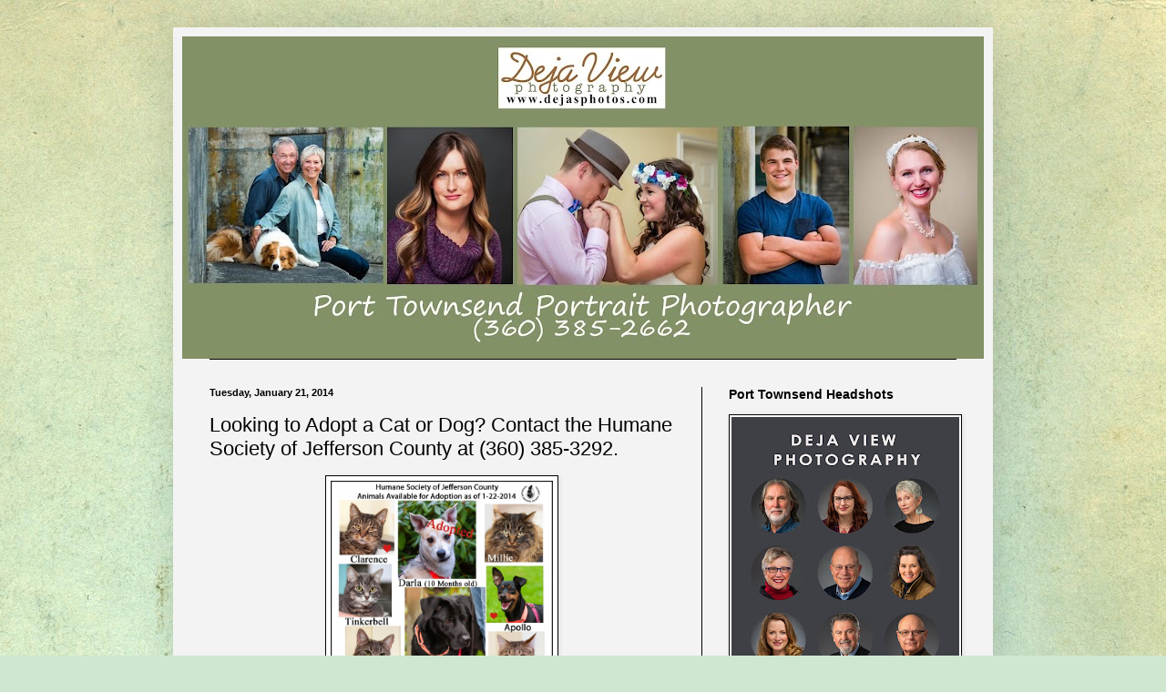

--- FILE ---
content_type: text/html; charset=UTF-8
request_url: http://blog.dejasphotos.com/2014/01/looking-to-adopt-cat-or-dog-contact.html
body_size: 39003
content:
<!DOCTYPE html>
<html class='v2' dir='ltr' lang='en'>
<head>
<link href='https://www.blogger.com/static/v1/widgets/335934321-css_bundle_v2.css' rel='stylesheet' type='text/css'/>
<meta content='width=1100' name='viewport'/>
<meta content='text/html; charset=UTF-8' http-equiv='Content-Type'/>
<meta content='blogger' name='generator'/>
<link href='http://blog.dejasphotos.com/favicon.ico' rel='icon' type='image/x-icon'/>
<link href='http://blog.dejasphotos.com/2014/01/looking-to-adopt-cat-or-dog-contact.html' rel='canonical'/>
<link rel="alternate" type="application/atom+xml" title="Deja View - Atom" href="http://blog.dejasphotos.com/feeds/posts/default" />
<link rel="alternate" type="application/rss+xml" title="Deja View - RSS" href="http://blog.dejasphotos.com/feeds/posts/default?alt=rss" />
<link rel="service.post" type="application/atom+xml" title="Deja View - Atom" href="https://www.blogger.com/feeds/5190460410699061150/posts/default" />

<link rel="alternate" type="application/atom+xml" title="Deja View - Atom" href="http://blog.dejasphotos.com/feeds/604553798319951810/comments/default" />
<!--Can't find substitution for tag [blog.ieCssRetrofitLinks]-->
<link href='https://blogger.googleusercontent.com/img/b/R29vZ2xl/AVvXsEhDTMlGVMtPM4ZYjQAWZpLjc-NatxNC9pqSJ98khSPCOFVOrMZ7_ep1bcM5fu8WcwDJjNapGk-i3iqmVD3Fe-R0M_kfjhE6FAdAArLA2NSMXlFPB7Dvi4CHx363a5YJwrLHpFPAFZbhwoQ/s1600/pets+available+for+adoption+in+port+townsend-port-townsend-photographer.jpg' rel='image_src'/>
<meta content='http://blog.dejasphotos.com/2014/01/looking-to-adopt-cat-or-dog-contact.html' property='og:url'/>
<meta content='Looking to Adopt a Cat or Dog? Contact the Humane Society of Jefferson County at (360) 385-3292.' property='og:title'/>
<meta content='' property='og:description'/>
<meta content='https://blogger.googleusercontent.com/img/b/R29vZ2xl/AVvXsEhDTMlGVMtPM4ZYjQAWZpLjc-NatxNC9pqSJ98khSPCOFVOrMZ7_ep1bcM5fu8WcwDJjNapGk-i3iqmVD3Fe-R0M_kfjhE6FAdAArLA2NSMXlFPB7Dvi4CHx363a5YJwrLHpFPAFZbhwoQ/w1200-h630-p-k-no-nu/pets+available+for+adoption+in+port+townsend-port-townsend-photographer.jpg' property='og:image'/>
<title>Deja View: Looking to Adopt a Cat or Dog? Contact the Humane Society of Jefferson County at (360) 385-3292.</title>
<style type='text/css'>@font-face{font-family:'Cambria';font-style:normal;font-weight:400;font-display:swap;src:url(//fonts.gstatic.com/l/font?kit=GFDqWAB9jnWLT-HIK7ILrphaOAw&skey=d4699178559bc4b0&v=v18)format('woff2');unicode-range:U+0000-00FF,U+0131,U+0152-0153,U+02BB-02BC,U+02C6,U+02DA,U+02DC,U+0304,U+0308,U+0329,U+2000-206F,U+20AC,U+2122,U+2191,U+2193,U+2212,U+2215,U+FEFF,U+FFFD;}</style>
<style id='page-skin-1' type='text/css'><!--
/*
-----------------------------------------------
Blogger Template Style
Name:     Simple
Designer: Blogger
URL:      www.blogger.com
----------------------------------------------- */
/* Content
----------------------------------------------- */
body {
font: normal normal 12px Arial, Tahoma, Helvetica, FreeSans, sans-serif;
color: #000000;
background: #cfe7d1 url(http://themes.googleusercontent.com/image?id=1x_TqXo6-7t6y2ZiuOyQ2Bk6Zod9CTtyKYtRui0IeQJe6hVlJcQiXYG2xQGkxKvl6iZMJ) repeat fixed top center /* Credit: gaffera (http://www.istockphoto.com/googleimages.php?id=4072573&platform=blogger) */;
padding: 0 40px 40px 40px;
}
html body .region-inner {
min-width: 0;
max-width: 100%;
width: auto;
}
h2 {
font-size: 22px;
}
a:link {
text-decoration:none;
color: #3c3ceb;
}
a:visited {
text-decoration:none;
color: #3c3ceb;
}
a:hover {
text-decoration:underline;
color: #3c3ceb;
}
.body-fauxcolumn-outer .fauxcolumn-inner {
background: transparent none repeat scroll top left;
_background-image: none;
}
.body-fauxcolumn-outer .cap-top {
position: absolute;
z-index: 1;
height: 400px;
width: 100%;
}
.body-fauxcolumn-outer .cap-top .cap-left {
width: 100%;
background: transparent none repeat-x scroll top left;
_background-image: none;
}
.content-outer {
-moz-box-shadow: 0 0 40px rgba(0, 0, 0, .15);
-webkit-box-shadow: 0 0 5px rgba(0, 0, 0, .15);
-goog-ms-box-shadow: 0 0 10px #333333;
box-shadow: 0 0 40px rgba(0, 0, 0, .15);
margin-bottom: 1px;
}
.content-inner {
padding: 10px 10px;
}
.content-inner {
background-color: #f3f3f3;
}
/* Header
----------------------------------------------- */
.header-outer {
background: #90a074 none repeat-x scroll 0 -400px;
_background-image: none;
}
.Header h1 {
font: normal normal 42px Cambria;
color: #000000;
text-shadow: -1px -1px 1px rgba(0, 0, 0, .2);
}
.Header h1 a {
color: #000000;
}
.Header .description {
font-size: 140%;
color: #241313;
}
.header-inner .Header .titlewrapper {
padding: 22px 30px;
}
.header-inner .Header .descriptionwrapper {
padding: 0 30px;
}
/* Tabs
----------------------------------------------- */
.tabs-inner .section:first-child {
border-top: 1px solid #000000;
}
.tabs-inner .section:first-child ul {
margin-top: -1px;
border-top: 1px solid #000000;
border-left: 0 solid #000000;
border-right: 0 solid #000000;
}
.tabs-inner .widget ul {
background: #f7f7f7 url(https://resources.blogblog.com/blogblog/data/1kt/simple/gradients_light.png) repeat-x scroll 0 -800px;
_background-image: none;
border-bottom: 1px solid #000000;
margin-top: 0;
margin-left: -30px;
margin-right: -30px;
}
.tabs-inner .widget li a {
display: inline-block;
padding: .6em 1em;
font: normal normal 14px Arial, Tahoma, Helvetica, FreeSans, sans-serif;
color: #9f9f9f;
border-left: 1px solid #f3f3f3;
border-right: 1px solid #000000;
}
.tabs-inner .widget li:first-child a {
border-left: none;
}
.tabs-inner .widget li.selected a, .tabs-inner .widget li a:hover {
color: #000000;
background-color: #f0f0f0;
text-decoration: none;
}
/* Columns
----------------------------------------------- */
.main-outer {
border-top: 0 solid #000000;
}
.fauxcolumn-left-outer .fauxcolumn-inner {
border-right: 1px solid #000000;
}
.fauxcolumn-right-outer .fauxcolumn-inner {
border-left: 1px solid #000000;
}
/* Headings
----------------------------------------------- */
div.widget > h2,
div.widget h2.title {
margin: 0 0 1em 0;
font: normal bold 14px Arial, Tahoma, Helvetica, FreeSans, sans-serif;
color: #000000;
}
/* Widgets
----------------------------------------------- */
.widget .zippy {
color: #9f9f9f;
text-shadow: 2px 2px 1px rgba(0, 0, 0, .1);
}
.widget .popular-posts ul {
list-style: none;
}
/* Posts
----------------------------------------------- */
h2.date-header {
font: normal bold 11px Arial, Tahoma, Helvetica, FreeSans, sans-serif;
}
.date-header span {
background-color: transparent;
color: #000000;
padding: inherit;
letter-spacing: inherit;
margin: inherit;
}
.main-inner {
padding-top: 30px;
padding-bottom: 30px;
}
.main-inner .column-center-inner {
padding: 0 15px;
}
.main-inner .column-center-inner .section {
margin: 0 15px;
}
.post {
margin: 0 0 25px 0;
}
h3.post-title, .comments h4 {
font: normal normal 22px Arial, Tahoma, Helvetica, FreeSans, sans-serif;
margin: .75em 0 0;
}
.post-body {
font-size: 110%;
line-height: 1.4;
position: relative;
}
.post-body img, .post-body .tr-caption-container, .Profile img, .Image img,
.BlogList .item-thumbnail img {
padding: 2px;
background: #ffffff;
border: 1px solid #000000;
-moz-box-shadow: 1px 1px 5px rgba(0, 0, 0, .1);
-webkit-box-shadow: 1px 1px 5px rgba(0, 0, 0, .1);
box-shadow: 1px 1px 5px rgba(0, 0, 0, .1);
}
.post-body img, .post-body .tr-caption-container {
padding: 5px;
}
.post-body .tr-caption-container {
color: #000000;
}
.post-body .tr-caption-container img {
padding: 0;
background: transparent;
border: none;
-moz-box-shadow: 0 0 0 rgba(0, 0, 0, .1);
-webkit-box-shadow: 0 0 0 rgba(0, 0, 0, .1);
box-shadow: 0 0 0 rgba(0, 0, 0, .1);
}
.post-header {
margin: 0 0 1.5em;
line-height: 1.6;
font-size: 90%;
}
.post-footer {
margin: 20px -2px 0;
padding: 5px 10px;
color: #737373;
background-color: #fbfbfb;
border-bottom: 1px solid #f0f0f0;
line-height: 1.6;
font-size: 90%;
}
#comments .comment-author {
padding-top: 1.5em;
border-top: 1px solid #000000;
background-position: 0 1.5em;
}
#comments .comment-author:first-child {
padding-top: 0;
border-top: none;
}
.avatar-image-container {
margin: .2em 0 0;
}
#comments .avatar-image-container img {
border: 1px solid #000000;
}
/* Comments
----------------------------------------------- */
.comments .comments-content .icon.blog-author {
background-repeat: no-repeat;
background-image: url([data-uri]);
}
.comments .comments-content .loadmore a {
border-top: 1px solid #9f9f9f;
border-bottom: 1px solid #9f9f9f;
}
.comments .comment-thread.inline-thread {
background-color: #fbfbfb;
}
.comments .continue {
border-top: 2px solid #9f9f9f;
}
/* Accents
---------------------------------------------- */
.section-columns td.columns-cell {
border-left: 1px solid #000000;
}
.blog-pager {
background: transparent none no-repeat scroll top center;
}
.blog-pager-older-link, .home-link,
.blog-pager-newer-link {
background-color: #f3f3f3;
padding: 5px;
}
.footer-outer {
border-top: 0 dashed #bbbbbb;
}
/* Mobile
----------------------------------------------- */
body.mobile  {
background-size: auto;
}
.mobile .body-fauxcolumn-outer {
background: transparent none repeat scroll top left;
}
.mobile .body-fauxcolumn-outer .cap-top {
background-size: 100% auto;
}
.mobile .content-outer {
-webkit-box-shadow: 0 0 3px rgba(0, 0, 0, .15);
box-shadow: 0 0 3px rgba(0, 0, 0, .15);
}
.mobile .tabs-inner .widget ul {
margin-left: 0;
margin-right: 0;
}
.mobile .post {
margin: 0;
}
.mobile .main-inner .column-center-inner .section {
margin: 0;
}
.mobile .date-header span {
padding: 0.1em 10px;
margin: 0 -10px;
}
.mobile h3.post-title {
margin: 0;
}
.mobile .blog-pager {
background: transparent none no-repeat scroll top center;
}
.mobile .footer-outer {
border-top: none;
}
.mobile .main-inner, .mobile .footer-inner {
background-color: #f3f3f3;
}
.mobile-index-contents {
color: #000000;
}
.mobile-link-button {
background-color: #3c3ceb;
}
.mobile-link-button a:link, .mobile-link-button a:visited {
color: #ffffff;
}
.mobile .tabs-inner .section:first-child {
border-top: none;
}
.mobile .tabs-inner .PageList .widget-content {
background-color: #f0f0f0;
color: #000000;
border-top: 1px solid #000000;
border-bottom: 1px solid #000000;
}
.mobile .tabs-inner .PageList .widget-content .pagelist-arrow {
border-left: 1px solid #000000;
}

--></style>
<style id='template-skin-1' type='text/css'><!--
body {
min-width: 900px;
}
.content-outer, .content-fauxcolumn-outer, .region-inner {
min-width: 900px;
max-width: 900px;
_width: 900px;
}
.main-inner .columns {
padding-left: 0;
padding-right: 310px;
}
.main-inner .fauxcolumn-center-outer {
left: 0;
right: 310px;
/* IE6 does not respect left and right together */
_width: expression(this.parentNode.offsetWidth -
parseInt("0") -
parseInt("310px") + 'px');
}
.main-inner .fauxcolumn-left-outer {
width: 0;
}
.main-inner .fauxcolumn-right-outer {
width: 310px;
}
.main-inner .column-left-outer {
width: 0;
right: 100%;
margin-left: -0;
}
.main-inner .column-right-outer {
width: 310px;
margin-right: -310px;
}
#layout {
min-width: 0;
}
#layout .content-outer {
min-width: 0;
width: 800px;
}
#layout .region-inner {
min-width: 0;
width: auto;
}
body#layout div.add_widget {
padding: 8px;
}
body#layout div.add_widget a {
margin-left: 32px;
}
--></style>
<style>
    body {background-image:url(http\:\/\/themes.googleusercontent.com\/image?id=1x_TqXo6-7t6y2ZiuOyQ2Bk6Zod9CTtyKYtRui0IeQJe6hVlJcQiXYG2xQGkxKvl6iZMJ);}
    
@media (max-width: 200px) { body {background-image:url(http\:\/\/themes.googleusercontent.com\/image?id=1x_TqXo6-7t6y2ZiuOyQ2Bk6Zod9CTtyKYtRui0IeQJe6hVlJcQiXYG2xQGkxKvl6iZMJ&options=w200);}}
@media (max-width: 400px) and (min-width: 201px) { body {background-image:url(http\:\/\/themes.googleusercontent.com\/image?id=1x_TqXo6-7t6y2ZiuOyQ2Bk6Zod9CTtyKYtRui0IeQJe6hVlJcQiXYG2xQGkxKvl6iZMJ&options=w400);}}
@media (max-width: 800px) and (min-width: 401px) { body {background-image:url(http\:\/\/themes.googleusercontent.com\/image?id=1x_TqXo6-7t6y2ZiuOyQ2Bk6Zod9CTtyKYtRui0IeQJe6hVlJcQiXYG2xQGkxKvl6iZMJ&options=w800);}}
@media (max-width: 1200px) and (min-width: 801px) { body {background-image:url(http\:\/\/themes.googleusercontent.com\/image?id=1x_TqXo6-7t6y2ZiuOyQ2Bk6Zod9CTtyKYtRui0IeQJe6hVlJcQiXYG2xQGkxKvl6iZMJ&options=w1200);}}
/* Last tag covers anything over one higher than the previous max-size cap. */
@media (min-width: 1201px) { body {background-image:url(http\:\/\/themes.googleusercontent.com\/image?id=1x_TqXo6-7t6y2ZiuOyQ2Bk6Zod9CTtyKYtRui0IeQJe6hVlJcQiXYG2xQGkxKvl6iZMJ&options=w1600);}}
  </style>
<link href='https://www.blogger.com/dyn-css/authorization.css?targetBlogID=5190460410699061150&amp;zx=a3ada783-5474-41eb-b326-55b7f05f43fa' media='none' onload='if(media!=&#39;all&#39;)media=&#39;all&#39;' rel='stylesheet'/><noscript><link href='https://www.blogger.com/dyn-css/authorization.css?targetBlogID=5190460410699061150&amp;zx=a3ada783-5474-41eb-b326-55b7f05f43fa' rel='stylesheet'/></noscript>
<meta name='google-adsense-platform-account' content='ca-host-pub-1556223355139109'/>
<meta name='google-adsense-platform-domain' content='blogspot.com'/>

</head>
<body class='loading variant-pale'>
<div class='navbar no-items section' id='navbar' name='Navbar'>
</div>
<div class='body-fauxcolumns'>
<div class='fauxcolumn-outer body-fauxcolumn-outer'>
<div class='cap-top'>
<div class='cap-left'></div>
<div class='cap-right'></div>
</div>
<div class='fauxborder-left'>
<div class='fauxborder-right'></div>
<div class='fauxcolumn-inner'>
</div>
</div>
<div class='cap-bottom'>
<div class='cap-left'></div>
<div class='cap-right'></div>
</div>
</div>
</div>
<div class='content'>
<div class='content-fauxcolumns'>
<div class='fauxcolumn-outer content-fauxcolumn-outer'>
<div class='cap-top'>
<div class='cap-left'></div>
<div class='cap-right'></div>
</div>
<div class='fauxborder-left'>
<div class='fauxborder-right'></div>
<div class='fauxcolumn-inner'>
</div>
</div>
<div class='cap-bottom'>
<div class='cap-left'></div>
<div class='cap-right'></div>
</div>
</div>
</div>
<div class='content-outer'>
<div class='content-cap-top cap-top'>
<div class='cap-left'></div>
<div class='cap-right'></div>
</div>
<div class='fauxborder-left content-fauxborder-left'>
<div class='fauxborder-right content-fauxborder-right'></div>
<div class='content-inner'>
<header>
<div class='header-outer'>
<div class='header-cap-top cap-top'>
<div class='cap-left'></div>
<div class='cap-right'></div>
</div>
<div class='fauxborder-left header-fauxborder-left'>
<div class='fauxborder-right header-fauxborder-right'></div>
<div class='region-inner header-inner'>
<div class='header section' id='header' name='Header'><div class='widget Header' data-version='1' id='Header1'>
<div id='header-inner'>
<a href='http://blog.dejasphotos.com/' style='display: block'>
<img alt='Deja View' height='354px; ' id='Header1_headerimg' src='https://blogger.googleusercontent.com/img/b/R29vZ2xl/AVvXsEgiksiBZDdi52qYgSsxAhAzTfsLNWnHEXb7zALxsdapnauQuvA4Ms4MLkdAarsx3upeb-zMSVGWatCBLHF65CwKBXBFb_voJkC-b-kpIShJM2-fDL8tjJEZofQr5-seWKlJGtClr_NyK7Q/s880/Blog+Header+4-19-2016.jpg' style='display: block' width='880px; '/>
</a>
</div>
</div></div>
</div>
</div>
<div class='header-cap-bottom cap-bottom'>
<div class='cap-left'></div>
<div class='cap-right'></div>
</div>
</div>
</header>
<div class='tabs-outer'>
<div class='tabs-cap-top cap-top'>
<div class='cap-left'></div>
<div class='cap-right'></div>
</div>
<div class='fauxborder-left tabs-fauxborder-left'>
<div class='fauxborder-right tabs-fauxborder-right'></div>
<div class='region-inner tabs-inner'>
<div class='tabs no-items section' id='crosscol' name='Cross-Column'></div>
<div class='tabs no-items section' id='crosscol-overflow' name='Cross-Column 2'></div>
</div>
</div>
<div class='tabs-cap-bottom cap-bottom'>
<div class='cap-left'></div>
<div class='cap-right'></div>
</div>
</div>
<div class='main-outer'>
<div class='main-cap-top cap-top'>
<div class='cap-left'></div>
<div class='cap-right'></div>
</div>
<div class='fauxborder-left main-fauxborder-left'>
<div class='fauxborder-right main-fauxborder-right'></div>
<div class='region-inner main-inner'>
<div class='columns fauxcolumns'>
<div class='fauxcolumn-outer fauxcolumn-center-outer'>
<div class='cap-top'>
<div class='cap-left'></div>
<div class='cap-right'></div>
</div>
<div class='fauxborder-left'>
<div class='fauxborder-right'></div>
<div class='fauxcolumn-inner'>
</div>
</div>
<div class='cap-bottom'>
<div class='cap-left'></div>
<div class='cap-right'></div>
</div>
</div>
<div class='fauxcolumn-outer fauxcolumn-left-outer'>
<div class='cap-top'>
<div class='cap-left'></div>
<div class='cap-right'></div>
</div>
<div class='fauxborder-left'>
<div class='fauxborder-right'></div>
<div class='fauxcolumn-inner'>
</div>
</div>
<div class='cap-bottom'>
<div class='cap-left'></div>
<div class='cap-right'></div>
</div>
</div>
<div class='fauxcolumn-outer fauxcolumn-right-outer'>
<div class='cap-top'>
<div class='cap-left'></div>
<div class='cap-right'></div>
</div>
<div class='fauxborder-left'>
<div class='fauxborder-right'></div>
<div class='fauxcolumn-inner'>
</div>
</div>
<div class='cap-bottom'>
<div class='cap-left'></div>
<div class='cap-right'></div>
</div>
</div>
<!-- corrects IE6 width calculation -->
<div class='columns-inner'>
<div class='column-center-outer'>
<div class='column-center-inner'>
<div class='main section' id='main' name='Main'><div class='widget Blog' data-version='1' id='Blog1'>
<div class='blog-posts hfeed'>

          <div class="date-outer">
        
<h2 class='date-header'><span>Tuesday, January 21, 2014</span></h2>

          <div class="date-posts">
        
<div class='post-outer'>
<div class='post hentry uncustomized-post-template' itemprop='blogPost' itemscope='itemscope' itemtype='http://schema.org/BlogPosting'>
<meta content='https://blogger.googleusercontent.com/img/b/R29vZ2xl/AVvXsEhDTMlGVMtPM4ZYjQAWZpLjc-NatxNC9pqSJ98khSPCOFVOrMZ7_ep1bcM5fu8WcwDJjNapGk-i3iqmVD3Fe-R0M_kfjhE6FAdAArLA2NSMXlFPB7Dvi4CHx363a5YJwrLHpFPAFZbhwoQ/s1600/pets+available+for+adoption+in+port+townsend-port-townsend-photographer.jpg' itemprop='image_url'/>
<meta content='5190460410699061150' itemprop='blogId'/>
<meta content='604553798319951810' itemprop='postId'/>
<a name='604553798319951810'></a>
<h3 class='post-title entry-title' itemprop='name'>
Looking to Adopt a Cat or Dog? Contact the Humane Society of Jefferson County at (360) 385-3292.
</h3>
<div class='post-header'>
<div class='post-header-line-1'></div>
</div>
<div class='post-body entry-content' id='post-body-604553798319951810' itemprop='description articleBody'>
<div class="separator" style="clear: both; text-align: center;">
<a href="https://blogger.googleusercontent.com/img/b/R29vZ2xl/AVvXsEhDTMlGVMtPM4ZYjQAWZpLjc-NatxNC9pqSJ98khSPCOFVOrMZ7_ep1bcM5fu8WcwDJjNapGk-i3iqmVD3Fe-R0M_kfjhE6FAdAArLA2NSMXlFPB7Dvi4CHx363a5YJwrLHpFPAFZbhwoQ/s1600/pets+available+for+adoption+in+port+townsend-port-townsend-photographer.jpg" imageanchor="1" style="margin-left: 1em; margin-right: 1em;"><img border="0" height="320" src="https://blogger.googleusercontent.com/img/b/R29vZ2xl/AVvXsEhDTMlGVMtPM4ZYjQAWZpLjc-NatxNC9pqSJ98khSPCOFVOrMZ7_ep1bcM5fu8WcwDJjNapGk-i3iqmVD3Fe-R0M_kfjhE6FAdAArLA2NSMXlFPB7Dvi4CHx363a5YJwrLHpFPAFZbhwoQ/s1600/pets+available+for+adoption+in+port+townsend-port-townsend-photographer.jpg" width="244" /></a></div>
<div class="separator" style="clear: both; text-align: center;">
<br /></div>
<div class="separator" style="clear: both; text-align: left;">
The shelter in Port Townsend currently has a variety of sweet cats available for adoption. Currently they have one puppy and two adult dogs also looking to be adopted. The shelter is open Tuesday-Sunday from 12-5 or you can reach them at 385-3292. </div>
<div class="separator" style="clear: both; text-align: left;">
&nbsp;</div>
<div class="separator" style="clear: both; text-align: left;">
I always enjoy my time at the shelter photographing the animals. I'm not able to adopt a cat right now but&nbsp;I enjoy spending time with them after finishing photographing any new animals available for adoption. </div>
<div class="separator" style="clear: both; text-align: left;">
&nbsp;</div>
<div class="separator" style="clear: both; text-align: left;">
Besides photographing animals I also photography High School Seniors, Families, Business Heads shots plus Children and Weddings. You can visit my site to see more of my work at <a href="http://www.dejasphotos.com/" target="_blank">Deja View Photography</a></div>
<div class="separator" style="clear: both; text-align: left;">
&nbsp;</div>
<div class="separator" style="clear: both; text-align: left;">
&nbsp;</div>
<div style='clear: both;'></div>
</div>
<div class='post-footer'>
<div class='post-footer-line post-footer-line-1'>
<span class='post-author vcard'>
Posted by
<span class='fn' itemprop='author' itemscope='itemscope' itemtype='http://schema.org/Person'>
<meta content='https://www.blogger.com/profile/11727427724440144242' itemprop='url'/>
<a class='g-profile' href='https://www.blogger.com/profile/11727427724440144242' rel='author' title='author profile'>
<span itemprop='name'>Deja Webster</span>
</a>
</span>
</span>
<span class='post-timestamp'>
at
<meta content='http://blog.dejasphotos.com/2014/01/looking-to-adopt-cat-or-dog-contact.html' itemprop='url'/>
<a class='timestamp-link' href='http://blog.dejasphotos.com/2014/01/looking-to-adopt-cat-or-dog-contact.html' rel='bookmark' title='permanent link'><abbr class='published' itemprop='datePublished' title='2014-01-21T15:11:00-08:00'>3:11&#8239;PM</abbr></a>
</span>
<span class='post-comment-link'>
</span>
<span class='post-icons'>
<span class='item-action'>
<a href='https://www.blogger.com/email-post/5190460410699061150/604553798319951810' title='Email Post'>
<img alt='' class='icon-action' height='13' src='https://resources.blogblog.com/img/icon18_email.gif' width='18'/>
</a>
</span>
<span class='item-control blog-admin pid-387787374'>
<a href='https://www.blogger.com/post-edit.g?blogID=5190460410699061150&postID=604553798319951810&from=pencil' title='Edit Post'>
<img alt='' class='icon-action' height='18' src='https://resources.blogblog.com/img/icon18_edit_allbkg.gif' width='18'/>
</a>
</span>
</span>
<div class='post-share-buttons goog-inline-block'>
</div>
</div>
<div class='post-footer-line post-footer-line-2'>
<span class='post-labels'>
Labels:
<a href='http://blog.dejasphotos.com/search/label/Deja%20View%20Photography' rel='tag'>Deja View Photography</a>,
<a href='http://blog.dejasphotos.com/search/label/Deja%20Webster' rel='tag'>Deja Webster</a>,
<a href='http://blog.dejasphotos.com/search/label/Port%20Townsend%20Photographers' rel='tag'>Port Townsend Photographers</a>,
<a href='http://blog.dejasphotos.com/search/label/Port%20Townsend%20photography' rel='tag'>Port Townsend photography</a>,
<a href='http://blog.dejasphotos.com/search/label/Port%20Townsend%20Photos' rel='tag'>Port Townsend Photos</a>
</span>
</div>
<div class='post-footer-line post-footer-line-3'>
<span class='post-location'>
Location:
<a href='https://maps.google.com/maps?q=Port+Townsend,+WA,+USA@48.11703869999999,-122.76044719999999&z=10' target='_blank'>Port Townsend, WA, USA</a>
</span>
</div>
</div>
</div>
<div class='comments' id='comments'>
<a name='comments'></a>
<h4>No comments:</h4>
<div id='Blog1_comments-block-wrapper'>
<dl class='avatar-comment-indent' id='comments-block'>
</dl>
</div>
<p class='comment-footer'>
<div class='comment-form'>
<a name='comment-form'></a>
<h4 id='comment-post-message'>Post a Comment</h4>
<p>
</p>
<a href='https://www.blogger.com/comment/frame/5190460410699061150?po=604553798319951810&hl=en&saa=85391&origin=http://blog.dejasphotos.com' id='comment-editor-src'></a>
<iframe allowtransparency='true' class='blogger-iframe-colorize blogger-comment-from-post' frameborder='0' height='410px' id='comment-editor' name='comment-editor' src='' width='100%'></iframe>
<script src='https://www.blogger.com/static/v1/jsbin/2830521187-comment_from_post_iframe.js' type='text/javascript'></script>
<script type='text/javascript'>
      BLOG_CMT_createIframe('https://www.blogger.com/rpc_relay.html');
    </script>
</div>
</p>
</div>
</div>

        </div></div>
      
</div>
<div class='blog-pager' id='blog-pager'>
<span id='blog-pager-newer-link'>
<a class='blog-pager-newer-link' href='http://blog.dejasphotos.com/2014/01/the-writers-workshoppe-in-port-townsend.html' id='Blog1_blog-pager-newer-link' title='Newer Post'>Newer Post</a>
</span>
<span id='blog-pager-older-link'>
<a class='blog-pager-older-link' href='http://blog.dejasphotos.com/2014/01/port-townsend-and-chimacum-high-school.html' id='Blog1_blog-pager-older-link' title='Older Post'>Older Post</a>
</span>
<a class='home-link' href='http://blog.dejasphotos.com/'>Home</a>
</div>
<div class='clear'></div>
<div class='post-feeds'>
<div class='feed-links'>
Subscribe to:
<a class='feed-link' href='http://blog.dejasphotos.com/feeds/604553798319951810/comments/default' target='_blank' type='application/atom+xml'>Post Comments (Atom)</a>
</div>
</div>
</div></div>
</div>
</div>
<div class='column-left-outer'>
<div class='column-left-inner'>
<aside>
</aside>
</div>
</div>
<div class='column-right-outer'>
<div class='column-right-inner'>
<aside>
<div class='sidebar section' id='sidebar-right-1'><div class='widget Image' data-version='1' id='Image68'>
<h2>Port Townsend Headshots</h2>
<div class='widget-content'>
<a href='https://www.dejasphotos.com/p301400738'>
<img alt='Port Townsend Headshots' height='339' id='Image68_img' src='https://blogger.googleusercontent.com/img/b/R29vZ2xl/AVvXsEjTIx2dyrz9b8eorND-nb7qvyCr943MsEj-JmNEnT-vYgdaArufpFkxrWkkMPzjpZDuJZXSnp4Eor9ZiviexUsE0NeBe8Rsd2grmxVPLTlUSomrqQxyCRLo31od5cTssN8Uu2FR80D3R3s/s339/Deja_View_Photography_Port_Townsend_Headshots+white.jpg' width='250'/>
</a>
<br/>
<span class='caption'>Port Townsend Studio Portraits</span>
</div>
<div class='clear'></div>
</div><div class='widget Image' data-version='1' id='Image9'>
<h2>Click on this image to visit my website.</h2>
<div class='widget-content'>
<a href='https://www.dejasphotos.com/'>
<img alt='Click on this image to visit my website.' height='208' id='Image9_img' src='https://blogger.googleusercontent.com/img/b/R29vZ2xl/AVvXsEiyPRnG1UgoDMYPZ8VCpDmKZYGRzgv6SvOICcQhL4P2gZwCIE9_nUwym9tgoF6t-UmYqhSbABEdPGl_fdYfwoLt2TGj2kl3St8sawsJPgOIU0C2Hoh5h1UEwX3ZWrpHkP1PnmT6KYO7UFA/s250/Deja+View+Photography+Port+Townsend.jpg' width='250'/>
</a>
<br/>
<span class='caption'> Deja View Photography</span>
</div>
<div class='clear'></div>
</div><div class='widget Image' data-version='1' id='Image67'>
<h2>Happy 4th of July</h2>
<div class='widget-content'>
<a href='www.dejasphotos.com '>
<img alt='Happy 4th of July' height='633' id='Image67_img' src='https://blogger.googleusercontent.com/img/b/R29vZ2xl/AVvXsEgMcluVONxKyslJy_FGRE4ZF5G4GvMVklsstu9MixH3hQydKRd15IA-qsUl5_T-t3qMeJ17lJG-bYnghEQdqoS7xzYuSFuhmgy7X5LPOXfr6eIMPQdz2IRNjHzXLgi7HZHrcvA7X2H7Css/' width='950'/>
</a>
<br/>
<span class='caption'>Deja View Photography</span>
</div>
<div class='clear'></div>
</div><div class='widget Image' data-version='1' id='Image66'>
<h2>Hidden Treasures</h2>
<div class='widget-content'>
<a href='www.dejasphotos.com '>
<img alt='Hidden Treasures' height='760' id='Image66_img' src='https://blogger.googleusercontent.com/img/b/R29vZ2xl/AVvXsEje7-UtZHbmZfh0qro5M30zlLUHfGpEgyUzPkb7hBSv7pDofeYHHBrArBx_p3XT2L2sTZksEgWHwv0So2b3pO8BG3vxZGlcHH-VqkGwKinCV25xuLLVADvW0IgfqgroUZ-Nq0RrwBbnhN8/' width='950'/>
</a>
<br/>
<span class='caption'>Deja View Photography</span>
</div>
<div class='clear'></div>
</div><div class='widget Image' data-version='1' id='Image65'>
<div class='widget-content'>
<img alt='' height='240' id='Image65_img' src='https://blogger.googleusercontent.com/img/b/R29vZ2xl/AVvXsEiNRfBa404xYUp_3cb79ISoIOkmZQgo9K7rley8iKyiQS1TXo1ZtiD0x0TAIO-iOivAJXz58LWZK4qz_FY3RaXfQsy4P9p9REf02WErjsO4OYSXgeTRh8lzVayEu2UuzyWHtd532DbiJw0/' width='300'/>
<br/>
<span class='caption'>&#8220;Because of the dog's joyfulness, our own is increased. It is no small gift. It is not the least reason why we should honor as well as love the dog of our own life, and the dog down the street, and all the dogs not yet born. What would the world be like without music or rivers or the green and tender grass? What would this world be like without dogs?&#8221;  &#8213; Mary Oliver, Dog Songs</span>
</div>
<div class='clear'></div>
</div><div class='widget Image' data-version='1' id='Image64'>
<h2>Best of the Best in Jefferson County</h2>
<div class='widget-content'>
<img alt='Best of the Best in Jefferson County' height='144' id='Image64_img' src='https://blogger.googleusercontent.com/img/b/R29vZ2xl/AVvXsEi1qnkb46rBnECZO9uOdc8Y1_IGvWv4N9oWVKjVzbrVyNqWfyiD9tU4oX9v4woZ1GdxZ20fTei8nQF-oGAUhxDp6B4QZV0aeNHoM2QRrbcelSBZStHdirF_wVGiaOZlUyAV-jqDz0hBNPI/' width='250'/>
<br/>
<span class='caption'>The Peninsula Daily News started its Best of Jefferson County a few days ago and voting ends on July 11. What an honor to be nominated with other talented People-Photographers. https://vote.bestofthepeninsula.com/people/photographer I think every business owner in Jefferson County who has won, or has been a runner up, has appreciated being recognized by their community. Many businesses have their certificates near their cash register and proudly display them for patrons to see. I have several certificates displayed in my office. Thank you to the PDN and to anyone who takes the time to register and vote.</span>
</div>
<div class='clear'></div>
</div><div class='widget Image' data-version='1' id='Image31'>
<h2>Peninsula Daily News 2020 Best of the Peninsula</h2>
<div class='widget-content'>
<a href='http://www.dejasphotos.com'>
<img alt='Peninsula Daily News 2020 Best of the Peninsula' height='360' id='Image31_img' src='https://blogger.googleusercontent.com/img/b/R29vZ2xl/AVvXsEgXGjnApU01-O-ZNUa2z9KeQovRWvizMo5CRsl49_FZqjctFdAyGDITE6GhCLLfv0W_xR-cmVyKeXHSIazootVsYLQ9T_sJ4Py_JHcFwavW30ltJNKO4zGvrpWrHEhMq6NF2uuYOMXGyWA/s1600/DejaView+Photography+2020.+Best+of+the+Peninsula.jpg' width='250'/>
</a>
<br/>
<span class='caption'>Thanks to everyone who voted for Deja View Photography.</span>
</div>
<div class='clear'></div>
</div><div class='widget Image' data-version='1' id='Image1'>
<h2>Deja View Photography wins 2019 Best of the Peninsula for Jefferson County sponsored by the PDN</h2>
<div class='widget-content'>
<a href='http://www.dejasphotos.com'>
<img alt='Deja View Photography wins 2019 Best of the Peninsula for Jefferson County sponsored by the PDN' height='206' id='Image1_img' src='https://blogger.googleusercontent.com/img/b/R29vZ2xl/AVvXsEhHtHJCRle5vJmBUs-YZXeA-I86trnmqgf1nbYgZywU8KWdZPltIWVS_c9N26MIiGBd6L0cUNxyD_Wzk5r2sX0H2CY-Uq6jXb40lHrWlsbGlh82qn9ZwpwaSghajVoCodoo4K5-LwbunUg/s250/Deja+View+Photography+Port+Townsend+Portrait+Photographer.jpg' width='250'/>
</a>
<br/>
</div>
<div class='clear'></div>
</div><div class='widget Text' data-version='1' id='Text37'>
<h2 class='title'>Deja View Photography</h2>
<div class='widget-content'>
<b>For more information on Deja View Photography, Portrait Photographer located in Port Townsend, Washington visit <a href="http://www.dejasphotos.com/">http://www.dejasphotos.com/</a></b><br />
</div>
<div class='clear'></div>
</div><div class='widget HTML' data-version='1' id='HTML3'>
<h2 class='title'>Facebook Badge</h2>
<div class='widget-content'>
<!-- Facebook Badge START --><a href="http://www.facebook.com/pages/Deja-View-Photography-Studio/195026843876720" target="_TOP" style="font-family: &quot;lucida grande&quot;,tahoma,verdana,arial,sans-serif; font-size: 11px; font-variant: normal; font-style: normal; font-weight: normal; color: #3B5998; text-decoration: none;" title="Deja View Photography Studio">Deja View Photography Studio</a><br/><a href="http://www.facebook.com/pages/Deja-View-Photography-Studio/195026843876720" target="_TOP" title="Deja View Photography Studio"><img src="http://badge.facebook.com/badge/195026843876720.2366.1739426701.png" style="border: 0px;" /></a><br/><a href="http://www.facebook.com/business/dashboard/" target="_TOP" style="font-family: &quot;lucida grande&quot;,tahoma,verdana,arial,sans-serif; font-size: 11px; font-variant: normal; font-style: normal; font-weight: normal; color: #3B5998; text-decoration: none;" title="Make your own badge!"></a><!-- Facebook Badge END -->
</div>
<div class='clear'></div>
</div><div class='widget Image' data-version='1' id='Image62'>
<h2>Port Townsend Leader Readers Choice</h2>
<div class='widget-content'>
<a href='http://www.dejasphotos.com'>
<img alt='Port Townsend Leader Readers Choice' height='152' id='Image62_img' src='https://blogger.googleusercontent.com/img/b/R29vZ2xl/AVvXsEgGp6lDirc6pXQT8PeJ1jt1L4rEKFrGNteRpAGJgkMUOHKvVTuGpUINQja76zOEtjnnMrve57kGxbwg2x__nzHqHyDtPZZvm6RdcpduJ8A5QHAeVSQKHT5BX2uJ6NQRC0c1SGGnCyDMGIU/s250/Thank+you+ad+final.jpg' width='250'/>
</a>
<br/>
<span class='caption'>Best Photographer</span>
</div>
<div class='clear'></div>
</div><div class='widget Text' data-version='1' id='Text38'>
<h2 class='title'>Reviews on Deja View Photography</h2>
<div class='widget-content'>
Visit my website to read some of the <a href="http://www.dejasphotos.com/reviews-on-deja-view-photography">reviews</a> clients have written about working with Deja View Photography.
</div>
<div class='clear'></div>
</div><div class='widget Image' data-version='1' id='Image13'>
<h2>Pet Photography</h2>
<div class='widget-content'>
<a href='http://www.dejasphotos.com'>
<img alt='Pet Photography' height='250' id='Image13_img' src='https://blogger.googleusercontent.com/img/b/R29vZ2xl/AVvXsEhztrPNh1gS7Zl-yJmIePsOi_2iIpNkE9VtdhR_sTo4OV4ziDr0K26j6OwCZrmygfgKNND2sGMbvEV9J8Yi2hxI0cMjbrQgpV0tz3LETQeo8qAZSHPO9ozy1eOteX8gTqWDjxICQFz8iC0/s250/pictures+for+web+srgbDejaView-2.jpg' width='250'/>
</a>
<br/>
<span class='caption'>Deja View Photography</span>
</div>
<div class='clear'></div>
</div><div class='widget Image' data-version='1' id='Image59'>
<h2>APEX Balance and  Rehabilitation</h2>
<div class='widget-content'>
<a href='http://www.dejasphotos.com'>
<img alt='APEX Balance and  Rehabilitation' height='200' id='Image59_img' src='https://blogger.googleusercontent.com/img/b/R29vZ2xl/AVvXsEjYGLn2UmJvBQTn-tq2IvAp7-Jcx5UZC33s1Sd9Y3reJrofeL6fX6M6I0omAq1HetcweBS2WW1l_Dlb_YTS9ihoxKcVeGWAakZ8iXMiScF-A8qHtDne1VeQPzQ9nqqAwCj6mmiCMbrF5jQ/s250/_DSC0456DejaView+Photography+Port+Townsend.jpg' width='250'/>
</a>
<br/>
<span class='caption'>I photographed the Chamber of Commerce ribbon cutting ceremony at the new APEX location. I have enjoyed working with Chris photographing a head shot for his business along with photos of him demonstrating some of the services they offer at their Port Townsend location. https://www.apexbalance.com/</span>
</div>
<div class='clear'></div>
</div><div class='widget Image' data-version='1' id='Image55'>
<h2>New Years Resolutions</h2>
<div class='widget-content'>
<a href='http://www.dejasphotos.com'>
<img alt='New Years Resolutions' height='333' id='Image55_img' src='https://blogger.googleusercontent.com/img/b/R29vZ2xl/AVvXsEh6cgpyWQjEwWPdq01IFu9Sq037Yy5w68y3L_rmxvSdFWwdOdzmllhuw-Al6wBi1cyN5UCNHF3TWUTwJpUxFdZhZUOXwea_D3NQnu_fe0g3iCMRFflS2ZFIY8W6zAvCyO-5EWo2PqtYEIs/s1600/_DSC6801DejaView.jpg' width='250'/>
</a>
<br/>
<span class='caption'>Oh my, not even midnight and I have broken at least  5 of my resolutions.</span>
</div>
<div class='clear'></div>
</div><div class='widget Profile' data-version='1' id='Profile1'>
<h2>About Me</h2>
<div class='widget-content'>
<a href='https://www.blogger.com/profile/11727427724440144242'><img alt='My photo' class='profile-img' height='80' src='//blogger.googleusercontent.com/img/b/R29vZ2xl/AVvXsEg7UF5KHegQv0aPmvwVjiYZt0jncP0YgQ6DnkzvQxqVu0WINtJFBlwtCWXF7m4rCUNSy1ChoC73ztij3C2RdDM_VAuG9Qu8lEW6b5TaNRN65Nj28Z9dBqoqPi7N8lW9tL4/s113/Deja_View_Photography_Port_Townsend+Photographer.jpg' width='80'/></a>
<dl class='profile-datablock'>
<dt class='profile-data'>
<a class='profile-name-link g-profile' href='https://www.blogger.com/profile/11727427724440144242' rel='author' style='background-image: url(//www.blogger.com/img/logo-16.png);'>
Deja Webster
</a>
</dt>
<dd class='profile-data'>Port Townsend, Washington, United States</dd>
<dd class='profile-textblock'>Deja View Photography is located in scenic Port Townsend, Washington. I specialize in portrait and event photography including photographing weddings plus anniversary or birthday party coverage. I also photograph family events if in Port Townsend visiting for a reunion or other family gathering.

My Port Townsend studio lighting is set up to create flattering headshots a professional may need for their website or printed material. Each year I photograph local Chimacum and Port Townsend High School Seniors wanting unique images for their yearbook.

There are so many wonderful locations for photos here in Port Townsend from Chetzemoka Park, to beautiful Fort Worden State Park or historical downtown where the Northwest Maritime Center is located. 

You can reach me at Deja View Photography (360)385-2662 or visit my website at www.dejasphotos.com or visit my Facebook page at Deja View Photography Studio. My Port Townsend studio is located near Jefferson Healthcare and currently, I'm practicing safe Covid precautions when photographing headshots in my studio or on location. </dd>
</dl>
<a class='profile-link' href='https://www.blogger.com/profile/11727427724440144242' rel='author'>View my complete profile</a>
<div class='clear'></div>
</div>
</div><div class='widget Image' data-version='1' id='Image56'>
<h2>Max</h2>
<div class='widget-content'>
<a href='http://www.dejasphotos.com'>
<img alt='Max' height='250' id='Image56_img' src='https://blogger.googleusercontent.com/img/b/R29vZ2xl/AVvXsEhmAcrlAnjuAQR0KvuUX4Ua9j8NNdT7MzPQucpHnZwb3eadVV34tQ7Ag6fQ3qwknN-FaDSanmAWDEi6RNy49_a3ShGrCSShHztmg65Y5Axc_mYfSR08AU5hjfWvJ5IdQWz-Up7dRhHwlwY/s1600/DSC_5420-EditDejaViewDejaView.jpg' width='250'/>
</a>
<br/>
<span class='caption'>The not so happy elf.</span>
</div>
<div class='clear'></div>
</div><div class='widget Image' data-version='1' id='Image42'>
<h2>Cimacum Farmers Market</h2>
<div class='widget-content'>
<a href='http://www.dejasphotos.com'>
<img alt='Cimacum Farmers Market' height='250' id='Image42_img' src='https://blogger.googleusercontent.com/img/b/R29vZ2xl/AVvXsEiu2wSJYSt7gGeMxBidMGGK9hOxK0JYoOBV1bLe0wI7kYwmiU7Pc83DPxmEzGohqWNHYoz8WfWtXJiCAYT6oHgnjGTeVKlzxj5MqffG3p8c-T-IU0E5egS6OlU5270kIUtdYV3MXMVzles/s1600/_DSC6418Deja_View_PhotographyPort_Townsend.jpg' width='200'/>
</a>
<br/>
<span class='caption'>Having fun at the Sunday Market in Chimacum</span>
</div>
<div class='clear'></div>
</div><div class='widget Image' data-version='1' id='Image57'>
<h2>Shelter Cat</h2>
<div class='widget-content'>
<a href='http://www.dejasphotos.com'>
<img alt='Shelter Cat' height='167' id='Image57_img' src='https://blogger.googleusercontent.com/img/b/R29vZ2xl/AVvXsEixTwubTdY9e_s8RVKG7B8ss6H1BngO3K-VRQVmT5Z5HM2Jahyphenhyphen3RC_CBXqnvrwaU9xSMRYN2ycS2PjmfMYQn3kvGZM7YtKVsIxJOggyVssugfezWzEWz_hq5D6tlLSBZKRIE8U1bA_Fu80/s250/_DSC0662DejaView.jpg' width='250'/>
</a>
<br/>
<span class='caption'>Waiting patiently to get adopted.</span>
</div>
<div class='clear'></div>
</div><div class='widget Image' data-version='1' id='Image30'>
<h2>Wooden Boat Fun</h2>
<div class='widget-content'>
<a href='http://www.dejasphotos.com'>
<img alt='Wooden Boat Fun' height='313' id='Image30_img' src='https://blogger.googleusercontent.com/img/b/R29vZ2xl/AVvXsEjSyU4MZKIfvYg9dX7R1emRwLaTTt_Kg5JqEdY84e6J1DDVT5tnVvNmLgowujcO5Lba-s8eRuV53CIVMLxSB_-HG8AJCh9HMwsoWn-7jSwvyfGIegDW6WBwGEDPYDEzQyicIClvlrNlyd8/s1600/_DSC7776-EditDejaViewPhotography+Port_Townsend_Photographer.jpg' width='250'/>
</a>
<br/>
<span class='caption'>I've had a wonderful time walking around the festival this year. Bumped into old friends, made some news friends. Getting up earlier than normal I was able to appreciate that lovely early morning light shining on boats and buildings downtown. Yesterday morning bumped into my friend Bob Triggs. As we talked I saw a window pane I wanted to use to frame a portrait of him. Bob has a wonderful Blog he writes sharing his adventures as a guide and fly fisherman. http://www.searuns.com/ #dejasphotos.com #porttownsendphotographer</span>
</div>
<div class='clear'></div>
</div><div class='widget Image' data-version='1' id='Image47'>
<h2>Camouflage</h2>
<div class='widget-content'>
<a href='http://www.dejasphotos.com'>
<img alt='Camouflage' height='179' id='Image47_img' src='https://blogger.googleusercontent.com/img/b/R29vZ2xl/AVvXsEjNf7nTE3KuNB4K3G1aDA72JnY6QMbDPTdtCmWVOcvood7avU6prFGlNw-EW4Wmd845yt-kyS_Z0aTVHl3SXIzcHxUaLrtrHkxi3M6zWWnyjxrUPCMzkUYcULsJJVV32sIuaacuh0wosBI/s1600/_DJW1354-Edit-EditDeja_View_Photography_Port_Townsend.jpg' width='250'/>
</a>
<br/>
</div>
<div class='clear'></div>
</div><div class='widget Image' data-version='1' id='Image43'>
<h2>Port Townsend Wooden Boat Festival</h2>
<div class='widget-content'>
<a href='http://www.dejasphotos.com'>
<img alt='Port Townsend Wooden Boat Festival' height='167' id='Image43_img' src='https://blogger.googleusercontent.com/img/b/R29vZ2xl/AVvXsEjQ58p-SvatqB3jyCxyiu37DR0_3ltdXT9p2kFZS8tVo97gdhDNTDcDgS_1qp0ArAWNoQcGOoRSYkqUy8YNTKXpq4GpTN9uM8CIyn_51IMo3fu6zocF4GxEVXfmW87lK11A7BCmEU2L2wA/s1600/_DSC7576-EditDejaViewPhotography+Port_Townsend_Photographer.jpg' width='250'/>
</a>
<br/>
<span class='caption'>Captain resting after a busy day at the festival.</span>
</div>
<div class='clear'></div>
</div><div class='widget Image' data-version='1' id='Image45'>
<h2>Rehearsal Dinner</h2>
<div class='widget-content'>
<a href='http://www.dejasphotos.com'>
<img alt='Rehearsal Dinner' height='250' id='Image45_img' src='https://blogger.googleusercontent.com/img/b/R29vZ2xl/AVvXsEj_5aYHUxj3G9EE0tiu1nOsxTiMqSUfuIBgtVcDw3PY_eEE75Ce2lmCnFYHquGwN5k6HytArjj-InpazArvcDXmDTuE2pJd63UiPX-uRv4B4XKiFYdwFm-Jz_kDIo8Z8yCn_3jCfrQ0oJk/s1600/_DJW2519-EditDeja_View_Photography_Port_Townsend.jpg' width='250'/>
</a>
<br/>
<span class='caption'>Love this table setting from a wedding I did a couple years ago.</span>
</div>
<div class='clear'></div>
</div><div class='widget Image' data-version='1' id='Image41'>
<h2>Main Street Uptown Fair</h2>
<div class='widget-content'>
<a href='http://www.dejasphotos.com'>
<img alt='Main Street Uptown Fair' height='166' id='Image41_img' src='https://blogger.googleusercontent.com/img/b/R29vZ2xl/AVvXsEgyAreAF01UQk9VfGw5kPOHeIzJVrcAr6LwQS_FQ0-nK-3E7IaSVSootBOgJe6dUiK2Xt4B-aWmCxt-9X-oRADPtavle7Y0rpTw6lic5vyBMaKNJ5oUsrugosLFaEypB79wo_pbvJrWBGc/s250/_DJW8608Deja_View_Photography_Port_Townsend.jpg' width='250'/>
</a>
<br/>
<span class='caption'>Port Townsend Loves a Parade</span>
</div>
<div class='clear'></div>
</div><div class='widget Image' data-version='1' id='Image24'>
<h2>Smitten by Shelter Pup</h2>
<div class='widget-content'>
<a href='http://www.dejasphotos.com'>
<img alt='Smitten by Shelter Pup' height='333' id='Image24_img' src='https://blogger.googleusercontent.com/img/b/R29vZ2xl/AVvXsEgncCL9fzpw3wyTLYlYG8Cf7gRUXOzIY4Ty-rehG0lvawZSE1WQhsuhmMr47TM5e2wiKuIu611bmlfX1Evh24W9IY3JiExKv_Un2hLJGo1IU30Xs-SnoxZ-uncpD9doGIxY26W3ru1rbEw/s1600/_DSC1769Deja_View_Photography_Port_Townsend.jpg' width='250'/>
</a>
<br/>
<span class='caption'>Sweet Hailey is a young dog who just gave birth to 10 pups a couple months ago. Her pups up are up for adoption currently and there may be a couple still available. I'm thinking about bringing Hailey home to join by family. She should be available for adoption in the next couple weeks and I hope to bring her home to introduce her to my home and my other dog Sherman. This is a big decision and a lifetime commitment so I want to make sure we are a good fit and I'm the best Mom for her.</span>
</div>
<div class='clear'></div>
</div><div class='widget Image' data-version='1' id='Image17'>
<h2>Port Townsend Wearable Art Show</h2>
<div class='widget-content'>
<a href='http://www.dejasphotos.com'>
<img alt='Port Townsend Wearable Art Show' height='250' id='Image17_img' src='https://blogger.googleusercontent.com/img/b/R29vZ2xl/AVvXsEiMUItuoGMYi4JGkwRMmlqY_lstAxH8RQaMSiq4LewVlA-K7XsbLtxKOqTuigPknHBANGiX3Zfyevv_hCZGN-g_gv2ueTgF9e9BIcmsUv1puvD8hcDa0e7wArdpwi4Xp4VEYI7aHR80BYE/s250/deja+view+photography+port+townsend.jpg' width='250'/>
</a>
<br/>
<span class='caption'>Running out of time to share unique wearable art from last years Port Townsend Wearable Art Show.This piece is called Mollusk Rouge. The artist is Libby Wennstrom and the model Drea DiPrete. The piece was inspired by Can Can girls at the historic Moulin Rouge and made possible by a pile of prom dresses and a fascination with octopus legs. I loved the way this piece came alive as the model danced on the runway. Can't wait to see creations at this years show on Saturday. #porttownsendwearableartshow #dejasphotos.com</span>
</div>
<div class='clear'></div>
</div><div class='widget Image' data-version='1' id='Image3'>
<h2>Deja Webster</h2>
<div class='widget-content'>
<a href='http://www.dejasphotos.com'>
<img alt='Deja Webster' height='250' id='Image3_img' src='https://blogger.googleusercontent.com/img/b/R29vZ2xl/AVvXsEgtzbBlhqr8CPCNsLUT-Awrb9UGAsCkOPKbsKXRSKPTRaCY2ZPe7Tz2w_cRjfMYxNHyhZgE_d-c7fxG5r0NVXsixYQeQpE70e4WcGAJFaAwUtfIrLSKsQlqLQ3c099rHXqkCWS-BBCpsWI/s250/_KBH8605+DejaViewPhotography+Portrait+Photographer_-2.jpg' width='250'/>
</a>
<br/>
<span class='caption'>In front of the camera for a change.</span>
</div>
<div class='clear'></div>
</div><div class='widget Image' data-version='1' id='Image18'>
<h2>Humane Society of Jefferson County Adoption Poster</h2>
<div class='widget-content'>
<a href='http://www.dejasphotos.com'>
<img alt='Humane Society of Jefferson County Adoption Poster' height='324' id='Image18_img' src='https://blogger.googleusercontent.com/img/b/R29vZ2xl/AVvXsEghyphenhyphenobdYhJaNelVjZqBx4ICU8SR4PnRe3VE91xIdhCAK7_C6A5ScSQ_SqaZ-6jfFT8Aqx550vnYrrYKTtufQ5zr8yQ1q8YH_3mr1TWKb7xLJT8vfBaNL9jQqMfihokomzd1SSCAgo656V8/s1600/Shelter+Poster+5-6.jpg' width='250'/>
</a>
<br/>
<span class='caption'>This weeks shelter poster is filled with lots of deserving cats and dogs who are looking for their forever homes. You can visit them Tuesday-Sunday from 12-5 or call them at 385-3292. #humanesocietyofjeffersoncounty #dejasphotos.com</span>
</div>
<div class='clear'></div>
</div><div class='widget Image' data-version='1' id='Image15'>
<h2>Port Townsend Wearable Art Show</h2>
<div class='widget-content'>
<a href='http://www.dejasphotos.com'>
<img alt='Port Townsend Wearable Art Show' height='250' id='Image15_img' src='https://blogger.googleusercontent.com/img/b/R29vZ2xl/AVvXsEhZ-KiyKnCQJ4dC2mFXWLFWjH5Exv6CjMA7aSK9q4iJWcH3NB11UewRHUUjKIqPYVqCYZnk8kuNM6SMsufOONgTlHO83HxOuRg2drLG-I0wF1JXRMaBiiQmOJSpixooh0UAa678tch8Zls/s250/Deja+View+Photography+Wearable+Art.jpg' width='212'/>
</a>
<br/>
<span class='caption'>This incredible art piece is from the 2018 Port Townsend Wearable Art Show. It was called Animals in the Landscape & was created by Donna Lark & Barbara Ramsey was the model. The colorful piece with its felted mask & coat were made of hand dyed silk & wool. I loved the way Barbara moved & made the piece come to life as she walked the runway. I would love to own this coat. Tickets are still available for the 2019 show on May 11th. #dejasphotos.com #donnalark #porttownsendwearableartshow</span>
</div>
<div class='clear'></div>
</div><div class='widget Image' data-version='1' id='Image10'>
<h2>Available for Adoption</h2>
<div class='widget-content'>
<a href='http://www.dejasphotos.com'>
<img alt='Available for Adoption' height='208' id='Image10_img' src='https://blogger.googleusercontent.com/img/b/R29vZ2xl/AVvXsEgU4y_Zuidh1avH1l0wP7GtUvUMIdmC4yxq4BggI8V5CODZBDsBjAasDaGTELL4anoqarVv5Av5PrgfgqjI3OJuDiLFCAw2yWyZzv6SqvvBtCPr5UxMt36u5oUfh-2Mu9_4FeeRH173bmY/s1600/Buck.jpg' width='250'/>
</a>
<br/>
<span class='caption'>This handsome Anatolian Shepherd Mix is available for adoption at the Humane Society of Jefferson County. Buck is about a year old & weighs about 90 pounds but needs to gain some additional weight. He was brought up from a shelter in Modesto, CA & came to the shelter a bit underweight. I captured several different images of him out at the shelter & purposely included photos with people in them so one gets a bit of an idea of the size of the dog. You can visit Buck Tuesday-Sunday 12-5 or call the shelter at 385-3292. #humanesocietyofjeffersoncounty #dejasphotos.com</span>
</div>
<div class='clear'></div>
</div><div class='widget Image' data-version='1' id='Image16'>
<h2>Annie Was Adopted</h2>
<div class='widget-content'>
<a href='http://www.dejasphotos.com'>
<img alt='Annie Was Adopted' height='203' id='Image16_img' src='https://blogger.googleusercontent.com/img/b/R29vZ2xl/AVvXsEjG-kQWPTjA8YYwIbLu26GM9XElXDf2JR3iMRAokQcVafv3IJtBaoRe029Wfr-zbpmsz_uR-3l7unhA2-6Mpdo4Wl6klltRz7kk-DfuEmWqkI6tDfEquJx35Z6lDQs2n_j9uHWX179RDuQ/s250/2019-04-24_0002.jpg' width='250'/>
</a>
<br/>
<span class='caption'>Annie's face just says, take me home. This sweet Boxer/Lab Retriever mix is about 2 years old. You can visit her at the shelter Tuesday-Sunday or call them at 385-3292.</span>
</div>
<div class='clear'></div>
</div><div class='widget Image' data-version='1' id='Image7'>
<h2>Looking for Their Forever Homes</h2>
<div class='widget-content'>
<a href='http://www.dejasphotos.com'>
<img alt='Looking for Their Forever Homes' height='250' id='Image7_img' src='https://blogger.googleusercontent.com/img/b/R29vZ2xl/AVvXsEj2AaIycET54sW77pfnVxbJdP4HunlGbWOMihGRZbpHj4c-M7xN9tE0IfWd6tPO2d2YDXG2KTE4FHCDhzbpY0p2D2YZx_kZyVAdgkrwFcvQdlQ0lFtHIRBBs6k619I9JG2nEXvcH6RW-z8/s250/Shelter+Poster+2-17.jpg' width='193'/>
</a>
<br/>
<span class='caption'>2-22 Port Townsend Adoption Poster</span>
</div>
<div class='clear'></div>
</div><div class='widget Image' data-version='1' id='Image14'>
<h2>The Leaders Readers' Choice Award for 2017</h2>
<div class='widget-content'>
<a href='http://www.dejasphotos.com'>
<img alt='The Leaders Readers&#39; Choice Award for 2017' height='350' id='Image14_img' src='https://blogger.googleusercontent.com/img/b/R29vZ2xl/AVvXsEi9siWKB_EJ7H8bGSCwYmpfTkoWhnovib9kT-v6EE8MALePZgIbdeBM3fZbcw4ucNTHqjrZxIQuhBo90OREzL_dyWkGQaXpAuLXDPowMHmq-XLedJaojh8bejdh1004woUqAbo_rSb1ScM/s1600/Deja+View+Photography+Port+Townend+Portrait+Wedding+Photographer.jpg' width='250'/>
</a>
<br/>
<span class='caption'>Deja Webster Photographer</span>
</div>
<div class='clear'></div>
</div><div class='widget Image' data-version='1' id='Image26'>
<h2>Port Townsend Photographer</h2>
<div class='widget-content'>
<a href='http://www.dejasphotos.com'>
<img alt='Port Townsend Photographer' height='250' id='Image26_img' src='https://blogger.googleusercontent.com/img/b/R29vZ2xl/AVvXsEiwBIIimiGS41Tne8E3Qezv0LNLLegeZlWitrmuYTtzdd64S1zqpIVdOez8RdHdr5QSPKsOwlEhTwLuG3E3TNp95yD_6tjEQ7BoRW2m3qf0jC7XGPLi9cSUPIbKNewkNQHiljHq9ezRaSI/s250/deja+view+photography+port+townsend+photographer.jpg' width='250'/>
</a>
<br/>
<span class='caption'>Deja View Photography</span>
</div>
<div class='clear'></div>
</div><div class='widget BlogList' data-version='1' id='BlogList2'>
<h2 class='title'>My Blog List</h2>
<div class='widget-content'>
<div class='blog-list-container' id='BlogList2_container'>
<ul id='BlogList2_blogs'>
<li style='display: block;'>
<div class='blog-icon'>
<img data-lateloadsrc='https://lh3.googleusercontent.com/blogger_img_proxy/AEn0k_uvcwap5ZzwdeYuz3iEHg_A3cBCLubJL8iFre2PiwikDz4LMNhNA1KdUz1EJeoFBNesWl7XNFkocGzeD-o_0pA7HcfFBV0K7zE=s16-w16-h16' height='16' width='16'/>
</div>
<div class='blog-content'>
<div class='blog-title'>
<a href='https://3rdactmagazine.com/' target='_blank'>
3rd Act Magazine</a>
</div>
<div class='item-content'>
<span class='item-title'>
<a href='https://3rdactmagazine.com/the-mysteries-of-caregiving/current-issue/' target='_blank'>
The Mysteries of Caregiving
</a>
</span>

                      -
                    
<span class='item-snippet'>


People love a good mystery. We anticipate getting fed juicy clues until the 
full story is finally revealed....

The post The Mysteries of Caregiving appea...
</span>
<div class='item-time'>
1 month ago
</div>
</div>
</div>
<div style='clear: both;'></div>
</li>
<li style='display: block;'>
<div class='blog-icon'>
<img data-lateloadsrc='https://lh3.googleusercontent.com/blogger_img_proxy/AEn0k_uvw5IgzTen6g245f-R8x9v86HSq2RPNsk4qMyJEWiq9swcOD5I3xLOn99frcOxU473HGpY2AmksYANa1OqWC18Asw6_wwMYGC6s1OS5Qvwdo9Q=s16-w16-h16' height='16' width='16'/>
</div>
<div class='blog-content'>
<div class='blog-title'>
<a href='http://whiskandaprayer.blogspot.com/' target='_blank'>
A Whisk and A Prayer</a>
</div>
<div class='item-content'>
<div class='item-thumbnail'>
<a href='http://whiskandaprayer.blogspot.com/' target='_blank'>
<img alt='' border='0' height='72' src='https://blogger.googleusercontent.com/img/b/R29vZ2xl/AVvXsEg31fHEGYUMFp9JMVFEU_WxWP4CN0z9Posnd3871ZNMfqOalepMRAp5wJ0SzO93Tl6f6m5DUQ7B1xt4GuyltT-ErrNdm979p_KLBd0kl2Iek7VXMbT53ZWRLM0BelIGa1E2TURSYvoJbcc/s72-c/image.jpg' width='72'/>
</a>
</div>
<span class='item-title'>
<a href='http://whiskandaprayer.blogspot.com/2014/04/healthy-banana-bread-cookies.html' target='_blank'>
Healthy Banana Bread Cookies
</a>
</span>

                      -
                    
<span class='item-snippet'>
 


Making banana bread is a perfect weekend activity, it uses ingredients on 
hand, it's comforting and it makes the house smell amazing. My house was a 
me...
</span>
<div class='item-time'>
11 years ago
</div>
</div>
</div>
<div style='clear: both;'></div>
</li>
<li style='display: block;'>
<div class='blog-icon'>
<img data-lateloadsrc='https://lh3.googleusercontent.com/blogger_img_proxy/AEn0k_uZulxWHumbMso7XRfBx4zr3eDLpAFR6vsQB7TeXDdNuJhinMoS1jTEbjEW-GKrHpRIm_hqQTUNQj5--80i3OudQmc0xmHaUcOB=s16-w16-h16' height='16' width='16'/>
</div>
<div class='blog-content'>
<div class='blog-title'>
<a href='https://www.advanced.style' target='_blank'>
ADVANCED STYLE</a>
</div>
<div class='item-content'>
<span class='item-title'>
<a href='https://www.advanced.style/2022/12/grandma-pat-and-trixie.html' target='_blank'>
Grandma Pat and Trixie
</a>
</span>

                      -
                    
<span class='item-snippet'>


Here is my latest shoot for Advanced Pets featuring the always gorgeous 
Grandma Pat and Trixie. By the way I just started selling prints and totes 
on Soc...
</span>
<div class='item-time'>
3 years ago
</div>
</div>
</div>
<div style='clear: both;'></div>
</li>
<li style='display: block;'>
<div class='blog-icon'>
<img data-lateloadsrc='https://lh3.googleusercontent.com/blogger_img_proxy/AEn0k_u7D-PFUMMJFtOdSvQNfv3UbYIZlu4Bo7B5HWjRGDTuGJvinzqh9YjaBknzhV0UtShna7inKbPxYooZtV5ScsCG6OqiknCvnaFtc1c=s16-w16-h16' height='16' width='16'/>
</div>
<div class='blog-content'>
<div class='blog-title'>
<a href='https://www.susandmatley.com/' target='_blank'>
Blog - Susan D. Matley</a>
</div>
<div class='item-content'>
<span class='item-title'>
<a href='https://www.susandmatley.com/official-blog/hustled-with-the-people-inside/' target='_blank'>
Hustled with the People Inside
</a>
</span>

                      -
                    
<span class='item-snippet'>


You know how someone tells you a compelling story, and you believe their 
story is true, and the urge to help them becomes a call to action? So you 
help t...
</span>
<div class='item-time'>
5 days ago
</div>
</div>
</div>
<div style='clear: both;'></div>
</li>
<li style='display: block;'>
<div class='blog-icon'>
<img data-lateloadsrc='https://lh3.googleusercontent.com/blogger_img_proxy/AEn0k_tI-8sETS7v5uU-le7jqsS5J1c_J3IOWQjSx-WQjHPqTWPtlAaOK-gMaPCP0iHLF9ME3WBKedkvTOnpRGRIFCfZW_dDIbXM1D8ibOB9mFnR3A=s16-w16-h16' height='16' width='16'/>
</div>
<div class='blog-content'>
<div class='blog-title'>
<a href='http://elsbethmcleod.blogspot.com/' target='_blank'>
Elsbeth McLeod Sculpture</a>
</div>
<div class='item-content'>
<div class='item-thumbnail'>
<a href='http://elsbethmcleod.blogspot.com/' target='_blank'>
<img alt='' border='0' height='72' src='https://blogger.googleusercontent.com/img/b/R29vZ2xl/AVvXsEitznmwikkL49V0TF7DnJLQLdsQbUrAcxOAi9sTHryBfWh2L6Xp1rXH4MNST0fyFlKlg181YocVkbfh_dStX44PyyWsSVD-5kalShAphW39ek84Vjp92aIRp02cle8ZN5YwECqJgFdZJ6U/s72-c/VernalEquinox1.jpg' width='72'/>
</a>
</div>
<span class='item-title'>
<a href='http://elsbethmcleod.blogspot.com/2018/03/disrupting-logical-mind.html' target='_blank'>
Disrupting The Logical Mind
</a>
</span>

                      -
                    
<span class='item-snippet'>
 

It's been an incredibly long time since I've posted here on my blog. No 
real excuse, just got out of the habit. It feels like one of those panic 
dreams ...
</span>
<div class='item-time'>
7 years ago
</div>
</div>
</div>
<div style='clear: both;'></div>
</li>
<li style='display: none;'>
<div class='blog-icon'>
<img data-lateloadsrc='https://lh3.googleusercontent.com/blogger_img_proxy/AEn0k_vu8u5nQuGt0sIcql6dNJrv5Mf85VqN_XpkjAYzKswWrTVATw2PclpQNefHeTKmRTh2a0lH7pqbrRtNhIPThh3EVwPMwbYVowcm6zg=s16-w16-h16' height='16' width='16'/>
</div>
<div class='blog-content'>
<div class='blog-title'>
<a href='http://www.floretflowers.com/blog/' target='_blank'>
Floret Flowers</a>
</div>
<div class='item-content'>
<span class='item-title'>
<!--Can't find substitution for tag [item.itemTitle]-->
</span>

                      -
                    
<span class='item-snippet'>
<!--Can't find substitution for tag [item.itemSnippet]-->
</span>
<div class='item-time'>
<!--Can't find substitution for tag [item.timePeriodSinceLastUpdate]-->
</div>
</div>
</div>
<div style='clear: both;'></div>
</li>
<li style='display: none;'>
<div class='blog-icon'>
<img data-lateloadsrc='https://lh3.googleusercontent.com/blogger_img_proxy/AEn0k_vYkrJTpANTNhtvjltC2nQP6ZNs-l3igCXAainP3Hr4qQ5T-JKkS7XLGtkpjc8_plX3jCAlbrm8QLbpUWOI5yDbiudIkk8PpA=s16-w16-h16' height='16' width='16'/>
</div>
<div class='blog-content'>
<div class='blog-title'>
<a href='http://heartmadeblog.com' target='_blank'>
Heartmade Blog</a>
</div>
<div class='item-content'>
<span class='item-title'>
<a href='http://heartmadeblog.com/on-freeing-yourself/' target='_blank'>
On Freeing Yourself
</a>
</span>

                      -
                    
<span class='item-snippet'>
I wanted to invite you (but more like dare you) to try these 3 unpopular 
ideas. My not-so-secret agenda is to to get you pumped to live life on your 
own te...
</span>
<div class='item-time'>
3 years ago
</div>
</div>
</div>
<div style='clear: both;'></div>
</li>
<li style='display: none;'>
<div class='blog-icon'>
<img data-lateloadsrc='https://lh3.googleusercontent.com/blogger_img_proxy/AEn0k_tfYvuTUTW4aiCa7ukYaKcsqW-GrNN0PQlWF4wucr9MQEAaxr0fJF6rOS0SrqYB8cO3IoUnMTv3rT7sNpLa2Fbx-Jt_N6lRHS08e-delg=s16-w16-h16' height='16' width='16'/>
</div>
<div class='blog-content'>
<div class='blog-title'>
<a href='http://stacieprada.blogspot.com/' target='_blank'>
Keep Doing What You're Doing</a>
</div>
<div class='item-content'>
<div class='item-thumbnail'>
<a href='http://stacieprada.blogspot.com/' target='_blank'>
<img alt='' border='0' height='72' src='https://blogger.googleusercontent.com/img/b/R29vZ2xl/AVvXsEhkpfEGd4va86Kl1D8U8BgblqJ4fD8Lbper8_lAIu7ioVlJRgYer8FxTfW0I80MGRlFQxTA4tAqD2I_BO45IQ-3X0ttwf533HWGokDRP3bCxqiCNcAYzEiJkCZjBsqryV5VIe3fDrpZNiu62XSmsnG_2_8c8ZPvlxvM4YS1tU3byLWbfff0B-izyFCqTX2n/s72-c/Vision%20and%20Values.jpg' width='72'/>
</a>
</div>
<span class='item-title'>
<a href='http://stacieprada.blogspot.com/2026/01/vision-values.html' target='_blank'>
Vision & Values
</a>
</span>

                      -
                    
<span class='item-snippet'>


I created a vision board years ago that included images of women doing yoga 
poses I couldn&#8217;t do. I attended yoga classes weekly, and I loved how it 
combi...
</span>
<div class='item-time'>
6 days ago
</div>
</div>
</div>
<div style='clear: both;'></div>
</li>
<li style='display: none;'>
<div class='blog-icon'>
<img data-lateloadsrc='https://lh3.googleusercontent.com/blogger_img_proxy/AEn0k_t4r2HPwZ98N055PHudyA1jiANYs1d21LiOfDO_NrYkmmyK-V0OiLVfibIXQwk0EZlzl6GhrjRPdN2YCBmE7zz_gygngba7m-Br_R-Mgks8Wb0kHCwFdjS9=s16-w16-h16' height='16' width='16'/>
</div>
<div class='blog-content'>
<div class='blog-title'>
<a href='https://pariscoutureantiques.blogspot.com/' target='_blank'>
Paris Couture Antiques</a>
</div>
<div class='item-content'>
<span class='item-title'>
<a href='https://pariscoutureantiques.blogspot.com/2009/09/tags-for-googles-sake.html' target='_blank'>
Tags For Googles Sake...
</a>
</span>

                      -
                    
<span class='item-snippet'>
PARIS COUTURE ANTIQUES - PARISCOUTUREANTIQUES - FLICKER ALYS GEERTSEN 
PHOTOGRAPHY - DRESS FORMS - ANTIQUES - PAPER ART - VINTAGE - SPRINKLES - 
GLITTER - PA...
</span>
<div class='item-time'>
17 years ago
</div>
</div>
</div>
<div style='clear: both;'></div>
</li>
<li style='display: none;'>
<div class='blog-icon'>
<img data-lateloadsrc='https://lh3.googleusercontent.com/blogger_img_proxy/AEn0k_uy1x_ilF0Ta_SjEkTPTODGhtR6mVBmDSvoptnutgI1dapFSCoGvShVIYm_IlN4WPAFSFqHl0ys7ao7rHsPm3_ACx-Awkk=s16-w16-h16' height='16' width='16'/>
</div>
<div class='blog-content'>
<div class='blog-title'>
<a href='http://www.searuns.com/' target='_blank'>
Washington Fly Fishing</a>
</div>
<div class='item-content'>
<div class='item-thumbnail'>
<a href='http://www.searuns.com/' target='_blank'>
<img alt='' border='0' height='72' src='https://blogger.googleusercontent.com/img/b/R29vZ2xl/AVvXsEjIy6QzwrNbE81rgqD4dDSd_DJdtYIV3nQ8qQ8u06bNEE4z-74s6rsXU5Q3L-8NXhFo0EHpOEVF9EF8EE1dspSAODiiHuWlwvGPJultA6M0GjIx1LZEAW83cpWHwgm1zCHq6fKJQA5q2rI/s72-c/DSCN3326.JPG' width='72'/>
</a>
</div>
<span class='item-title'>
<a href='http://www.searuns.com/2019/09/equinox-winterish-and-helping-hand.html' target='_blank'>
Equinox Winterish, and #dozenfordorian
</a>
</span>

                      -
                    
<span class='item-snippet'>
 
*Leland latches onto an autumn coho.*  

    The annual October weather shift seems to have come a few weeks earlier 
around western Washington this year. ...
</span>
<div class='item-time'>
6 years ago
</div>
</div>
</div>
<div style='clear: both;'></div>
</li>
<li style='display: none;'>
<div class='blog-icon'>
<img data-lateloadsrc='https://lh3.googleusercontent.com/blogger_img_proxy/AEn0k_uZJqLcbZIprHVspV4COD5oCXraZetU2gcCJyjsmLmCSPd0XWhF0aJcuZFOUEeypcm3ZNBgfSvClqzcYBt1W9RZpm2Ai1WIf_T8a1rBWk8=s16-w16-h16' height='16' width='16'/>
</div>
<div class='blog-content'>
<div class='blog-title'>
<a href='https://wegmanworld.typepad.com/wegman_world/' target='_blank'>
Wegman World</a>
</div>
<div class='item-content'>
<span class='item-title'>
<a href='https://wegmanworld.typepad.com/wegman_world/2017/01/6-vintage-videos-by-william-wegman.html' target='_blank'>
5 Vintage Videos by William Wegman
</a>
</span>

                      -
                    
<span class='item-snippet'>
William Wegman is perhaps best known for his iconic photographs...
</span>
<div class='item-time'>
9 years ago
</div>
</div>
</div>
<div style='clear: both;'></div>
</li>
</ul>
<div class='show-option'>
<span id='BlogList2_show-n' style='display: none;'>
<a href='javascript:void(0)' onclick='return false;'>
Show 5
</a>
</span>
<span id='BlogList2_show-all' style='margin-left: 5px;'>
<a href='javascript:void(0)' onclick='return false;'>
Show All
</a>
</span>
</div>
<div class='clear'></div>
</div>
</div>
</div><div class='widget Image' data-version='1' id='Image38'>
<h2>Jefferson HealthCare</h2>
<div class='widget-content'>
<a href='http://www.dejasphotos.com'>
<img alt='Jefferson HealthCare' height='250' id='Image38_img' src='https://blogger.googleusercontent.com/img/b/R29vZ2xl/AVvXsEgej5Hu74Px4Md3uMvzRUhnpWqQt9CZqTfSBufWLpcU7gDPcUtCqmUw7a4u4MqIMf3esOrtWs3SR3vdBd3uFMe2Oo61es1FUoZvfM3WXTbHTxUz0Bah285lHKDN1wjhiUuETtUFQSclOtc/s250/Deja+View+Photography+Port+Townsend+Wedding+Photographer+img007.jpg' width='198'/>
</a>
<br/>
<span class='caption'>This year I had the opportunity to photograph several events for Jefferson Healthcare. I photographed a JHC Foundation fundraiser in February, their ribbon cutting ceremony for the new wing of the hospital, plus several publicity pieces they did during the year. This is my second year to photograph new employees needing professional head shots including the new Doctors staffing in the new Orthopedic wing. I love photographing professional head shots and in addition to hospital employees I also photographed several local authors, Port Townsend Real Estate agents and business owners.</span>
</div>
<div class='clear'></div>
</div><div class='widget Image' data-version='1' id='Image37'>
<h2>Port Townsend Leader Reader's Choice 2016</h2>
<div class='widget-content'>
<a href='http://www.dejasphotos.com'>
<img alt='Port Townsend Leader Reader&#39;s Choice 2016' height='250' id='Image37_img' src='https://blogger.googleusercontent.com/img/b/R29vZ2xl/AVvXsEjcthaB0A6sDNkbh5FKRkymY6MGReFVMrRWIOTZxtJNk_Nl96gIJHR2e7lk6pmzQkeTg3d98rzHMdZcmSZsd6hLjUjmjFVdmqJgpL_vb-G2TLkas9ShuHUi_r6sGCZTjPEWEiJbt6D7hJg/s250/Deja+View+Photography+Port+Townsend+Wedding+Photographer+_DSC1204-Edit.jpg' width='200'/>
</a>
<br/>
<span class='caption'>Best Photographer-Deja Webster-Deja View Photography</span>
</div>
<div class='clear'></div>
</div><div class='widget PopularPosts' data-version='1' id='PopularPosts1'>
<h2>Popular Posts</h2>
<div class='widget-content popular-posts'>
<ul>
<li>
<div class='item-content'>
<div class='item-thumbnail'>
<a href='http://blog.dejasphotos.com/2011/04/blog-post.html' target='_blank'>
<img alt='' border='0' src='https://blogger.googleusercontent.com/img/b/R29vZ2xl/AVvXsEjXGINdXCnrkUQ2K_OLRrUHy25wcixdvciYL9Cy-i4w5KexFymOvKBr6Y6GuQ3sO9HajswSAypQv-sGqAMJEcLn1I1qtJh-cvsWDC2IBIt798kMvU_6iqYKs39tr959IXk6DADUuoTshKw/w72-h72-p-k-no-nu/_DSC9982-port+townsend+engagement+session.jpg'/>
</a>
</div>
<div class='item-title'><a href='http://blog.dejasphotos.com/2011/04/blog-post.html'>Gray Weather Doesn't Dampen Engagement Session at Fort Worden</a></div>
<div class='item-snippet'>             &#65279;Despite gray skies and&#160;a little rain&#160;I had a wonderful time photographing Melissa and Matthew&#39;s engagement session at Fort...</div>
</div>
<div style='clear: both;'></div>
</li>
<li>
<div class='item-content'>
<div class='item-title'><a href='http://blog.dejasphotos.com/2011/05/blog-post.html'>Melissa & Matthew's Wedding Rehearsal</a></div>
<div class='item-snippet'> Melissa and Matthew&#39;s wedding rehearsal was held down at the Farm Kitchen &#160;near Poulsbo on May 13th. During the rehearsal I decided to ...</div>
</div>
<div style='clear: both;'></div>
</li>
<li>
<div class='item-content'>
<div class='item-thumbnail'>
<a href='http://blog.dejasphotos.com/2023/05/rainy-day-in-northwest-doesnt-slow-us.html' target='_blank'>
<img alt='' border='0' src='https://blogger.googleusercontent.com/img/b/R29vZ2xl/AVvXsEiPg7IMwp0x1AzoNM6wIwD0ZozlHAhqF4Mv6zcLxVg59f8CUVSnPTAMSRhuyyEmqA681z-80SdrHa69BQ0zwV6cQlPUJhM3qIWJ70m4WUXED7eLqnMIsM81xoK8yx_B12yuWdWzIoEkUE8Cg0WcFLomwUDGDLjherf8HU2Uw_Gf4ZbXYNBBeBP0Ivwm/w72-h72-p-k-no-nu/Rain%20_DSC7221DejaViewPhotography%20Port%20Townsend.jpg'/>
</a>
</div>
<div class='item-title'><a href='http://blog.dejasphotos.com/2023/05/rainy-day-in-northwest-doesnt-slow-us.html'>Rainy Day in the Northwest Doesn't Slow Us Down</a></div>
<div class='item-snippet'>&#160; &#8220;Rainy days should be spent at home with a cup of tea and a good book.&#8221; &#8213;&#160;Bill Watterson, I took this photo one year at the Port Townsend ...</div>
</div>
<div style='clear: both;'></div>
</li>
<li>
<div class='item-content'>
<div class='item-thumbnail'>
<a href='http://blog.dejasphotos.com/2020/10/happy-birthday-mom.html' target='_blank'>
<img alt='' border='0' src='https://blogger.googleusercontent.com/img/b/R29vZ2xl/AVvXsEiO6ANTjnugM5xKsIvkvTqhacpWtlxqSLGkK6iK_oV8PH8mWEmyfQ0P6icOmkeMCZXOrVDMLe6LcmWGZgHOQLlrolLKW-sVlxtC5DHhNUusGIcoCIegIfvMcQtdh5gYr40jWJUV-BSSSTw/w72-h72-p-k-no-nu/DSC_7012-Edit+DejaViewPhotography_.jpg'/>
</a>
</div>
<div class='item-title'><a href='http://blog.dejasphotos.com/2020/10/happy-birthday-mom.html'>Happy Birthday Mom </a></div>
<div class='item-snippet'>T oday would have been my Mom&#39;s birthday. She would have turned 90 today but she died at the end of March. Last time I saw her was at my...</div>
</div>
<div style='clear: both;'></div>
</li>
<li>
<div class='item-content'>
<div class='item-thumbnail'>
<a href='http://blog.dejasphotos.com/2020/09/deja-view-photograph-studio-open-for.html' target='_blank'>
<img alt='' border='0' src='https://blogger.googleusercontent.com/img/b/R29vZ2xl/AVvXsEhiN7iuaZbNb4RZx9mGNvpkRTuOHHkxjNpG24DOe8-zLqezgrHiBqpFSUMtQ54f8JogasOIpZV86CtAjBsL2ZhU6jU9Pg588DFjpr-UDZ6ey6dKD38ufCKvLmCvDvqhFvSk46js_pyMviA/w72-h72-p-k-no-nu/Deja_View_Photography_Port_Townsend_Headshots+white.jpg'/>
</a>
</div>
<div class='item-title'><a href='http://blog.dejasphotos.com/2020/09/deja-view-photograph-studio-open-for.html'>Deja View Photography Studio Open for Business. </a></div>
<div class='item-snippet'>What a strange time the last couple of months have been. Since my photography and my clients have always been a big part of my everyday life...</div>
</div>
<div style='clear: both;'></div>
</li>
</ul>
<div class='clear'></div>
</div>
</div><div class='widget Text' data-version='1' id='Text23'>
<h2 class='title'>How to Fold a Pocket Square</h2>
<div class='widget-content'>
<span style="font-size: 100%; font-style: normal; font-weight: normal;font-family:&quot;;font-size:medium;">Figuring out how to fold the grooms pocket square is almost always an issue as a groom gets dressed on his wedding day. </span><a href="http://www.realmenrealstyle.com/pocket-square-infographic/" style="font-size: 100%;">9 Ways to Fold a Pocket Square</a><div   style="font-style: normal; font-variant-caps: normal; font-variant-ligatures: normal; font-weight: normal;font-family:&quot;;font-size:100%;"><span =""   style="font-family:&quot;;font-size:medium;"><br /></span></div><div style="font-family: Georgia, serif; font-size: 100%; font-style: normal; font-variant-caps: normal; font-variant-ligatures: normal; font-weight: normal;"><br /></div>
</div>
<div class='clear'></div>
</div><div class='widget Image' data-version='1' id='Image11'>
<h2>Booking 2017 Weddings Now</h2>
<div class='widget-content'>
<a href='http://www.dejasphotos.com'>
<img alt='Booking 2017 Weddings Now' height='200' id='Image11_img' src='https://blogger.googleusercontent.com/img/b/R29vZ2xl/AVvXsEjYMYlXhbvFiE6PEJ7kNz8xBc36cVXS34CW-TRRLgFV7p_ywMCBFtUNVFAVKywbruTAHr_b5wVD0Gxqyb0M1xJHOdqV6CsBhlBXLp1u4SkTSgt-qfvnenlVwJeFM35kE7qF-QGFedTdHeU/s250/+Deja+View+Photography++_DSC5725-Edit-Edit-2-Edit.jpg' width='250'/>
</a>
<br/>
<span class='caption'>Call Deja View Photography to set up a meeting today. (360) 385-2662</span>
</div>
<div class='clear'></div>
</div><div class='widget Image' data-version='1' id='Image8'>
<h2>Looking for Love in Port Townsend</h2>
<div class='widget-content'>
<a href='http://www.dejasphotos.com/p447303910#h815b4766'>
<img alt='Looking for Love in Port Townsend' height='250' id='Image8_img' src='https://blogger.googleusercontent.com/img/b/R29vZ2xl/AVvXsEhSzOih4wF85cNHKn3iBLoPeyIS6R1bvZplO7llrsyTFSn9LCXk253mttLWlsuX0LCnF4DYv1e-OdrRYA5JUy2_YlOqY9-plDvIswmYeYjgUyyx7kcTCC61Ap6LcqE1PGnu2RxTF2XkGug/s250/deja+view+photography_port_townsend_photographer+1-9-17+2.jpg' width='193'/>
</a>
<br/>
<span class='caption'>1-12-2017 Animals Available for Adoption</span>
</div>
<div class='clear'></div>
</div><div class='widget Image' data-version='1' id='Image39'>
<h2>New Staff at Jefferson Healthcare</h2>
<div class='widget-content'>
<a href='http://www.dejasphotos.com'>
<img alt='New Staff at Jefferson Healthcare' height='250' id='Image39_img' src='https://blogger.googleusercontent.com/img/b/R29vZ2xl/AVvXsEis5LRvuUBJup9amhd7QYIySWOYRVgOIdPxpRlFd727M5Bfi6cBxw7qj_N2yWY73-_LvX82PV-sCC9B9RUbYZWmShfWkVFW7NyTllJDKN2zej5xw3ajBRsOEWHw3rK0gulU9Q_ahBXEZq4/s250/Deja+View+Photography+Port+Townsend+Wedding+Photographer+_DSC0422-Edit.jpg' width='200'/>
</a>
<br/>
</div>
<div class='clear'></div>
</div><div class='widget Image' data-version='1' id='Image36'>
<h2>October Shelter Poster</h2>
<div class='widget-content'>
<a href='http://www.dejasphotos.com'>
<img alt='October Shelter Poster' height='324' id='Image36_img' src='https://blogger.googleusercontent.com/img/b/R29vZ2xl/AVvXsEjbQ-ul2pwWJ1wQ20VAuUSkyl8TdqkJAS04t9Hfg3WynX96wCsrNkL9NydfbfOd6LOsgkvfgyWKOdBKrdRXHeWxfRXra5CslKI_B1DbPX7ZPE4CjkFmpxFlId4QesbfHbBYVzswpvU5eto/s1600/deja+view+photography_port_townsend_photographer+10-3.jpg' width='250'/>
</a>
<br/>
</div>
<div class='clear'></div>
</div><div class='widget Image' data-version='1' id='Image29'>
<h2>8-18 Weekly Shelter Poster</h2>
<div class='widget-content'>
<a href='http://www.dejasphotos.com'>
<img alt='8-18 Weekly Shelter Poster' height='250' id='Image29_img' src='https://blogger.googleusercontent.com/img/b/R29vZ2xl/AVvXsEgc1OkpBad0infP0icllib48z2bnuY38m67XHBB_x2RAWZALQihWynNNAxYsDgvhj-NrFDXaKLmtqCf2d9AYSOwJ8A_oNUfogtfQsL-OBU0O7ZAgexWvJYLFo6WFAssnEl4y-SVhzFPn_o/s250/deja+view+photography_port_townsend_photographer+8-14.jpg' width='193'/>
</a>
<br/>
<span class='caption'>Roxie and Shadow have been adopted.</span>
</div>
<div class='clear'></div>
</div><div class='widget Image' data-version='1' id='Image27'>
<h2>Romantic Valentine Wedding at Manresa Castle</h2>
<div class='widget-content'>
<a href='http://www.dejasphotos.com'>
<img alt='Romantic Valentine Wedding at Manresa Castle' height='250' id='Image27_img' src='https://blogger.googleusercontent.com/img/b/R29vZ2xl/AVvXsEgNbaeU499AFRsrywiQJ1VcCC203lcEinKOHd5dfNZiQuQlRhCQ8bJcZzEdMGZRhNxqy06R5wt5p_CFeOWLqx_p0m6nEcT840VxBCCsjsmwQB4whVyF9_A__TbsV05rJKUcMQ33OGDWDYg/s250/Deja_View_Photography_Port_Townsend_Photographer+_DJW9322-Edit.jpg' width='200'/>
</a>
<br/>
<span class='caption'>Barb and Alan's Wedding</span>
</div>
<div class='clear'></div>
</div><div class='widget Image' data-version='1' id='Image28'>
<h2>Doggies &amp; Cats in Port Townsend</h2>
<div class='widget-content'>
<a href='http://www.dejasphotos.com/p447303910#h7215e53c'>
<img alt='Doggies &amp; Cats in Port Townsend' height='250' id='Image28_img' src='https://blogger.googleusercontent.com/img/b/R29vZ2xl/AVvXsEhartw2ylz1AS3MQe2qKiPvDqUhoIsCw-6EJqJBfl9baIekrRRPJXheYHLdF_0Uw1LfNa6Uc7RUZ2q66bF4Ssr9X9iw5h-snCkv-oonXnRKk0bxgJVTQrF2VUzmCPBxh485nhzJbc9Yb_Y/s250/deja+view+photography+port+townsend+portraits+4-18.jpg' width='193'/>
</a>
<br/>
<span class='caption'>Local Shelter Poster</span>
</div>
<div class='clear'></div>
</div><div class='widget Image' data-version='1' id='Image25'>
<h2>Voted Best of the Peninsula 2015</h2>
<div class='widget-content'>
<a href='http://www.dejasphotos.com'>
<img alt='Voted Best of the Peninsula 2015' height='193' id='Image25_img' src='https://blogger.googleusercontent.com/img/b/R29vZ2xl/AVvXsEiqUq0xzh-BaUlXlfbx1WWuYTPTSBzAW6xR5rFcVDszD6W-wKGLuCO32BBeo_ATW2yfYNOg-NpvEgofJz7dmYRs7sq4X-OlaqF1BxnhT3VFU4Xfk31oW_GtPN2y5Ee1qJFXKKhWj0M_iz8/s1600-r/Deja+View+Photography+Best+of+Peninsula.jpg' width='250'/>
</a>
<br/>
<span class='caption'>Thank you to all who voted for me.</span>
</div>
<div class='clear'></div>
</div><div class='widget Image' data-version='1' id='Image21'>
<h2>3-27 Adoption Poster. 3-30 Sheba was adopted.</h2>
<div class='widget-content'>
<a href='http://www.dejasphotos.com/p447303910#h744e3aa'>
<img alt='3-27 Adoption Poster. 3-30 Sheba was adopted.' height='324' id='Image21_img' src='https://blogger.googleusercontent.com/img/b/R29vZ2xl/AVvXsEhHzOo_Hr-9dVe4s7tVsPqMXQEaH9pf7PpcDbGjxvxHsEYZNYa5Qi4XG8KFHIXz7vkb41zOKljn3AysaClalNyxK1AvAzn9mXCUuC89fK8DKYLkKoF8QHoew7NCEEa3XBn8ZCNypWUJ3UM/s1600-r/deja+view+photography+port+townsend+portraits+3-27.jpg' width='250'/>
</a>
<br/>
<span class='caption'>Humane Society of Jefferson County (360) 385-3292</span>
</div>
<div class='clear'></div>
</div><div class='widget Image' data-version='1' id='Image22'>
<h2>What Is It All About Alfie?</h2>
<div class='widget-content'>
<a href='http://www.dejasphotos.com'>
<img alt='What Is It All About Alfie?' height='313' id='Image22_img' src='https://blogger.googleusercontent.com/img/b/R29vZ2xl/AVvXsEgZHwa6aaPnjchwKmzHNMZg5NqVVrdShztI9ihaWLPn_oGT2k9_e5pbuHf-P49CNN4dJqqcSNplJhtDJbBuEsakVMC91GyWahjsY-czE32h5i8yVjFNrozvRSesS7opxYBEQpmUKGtPHKA/s1600/deja+view+photography_port_townsend_photos.jpg' width='250'/>
</a>
<br/>
<span class='caption'>Looking for a Home. Contact Humane Society of Jefferson County 360 385-3292</span>
</div>
<div class='clear'></div>
</div><div class='widget Image' data-version='1' id='Image19'>
<h2>Rhody Parade in Port Townsend</h2>
<div class='widget-content'>
<a href='http://www.dejasphotos.com'>
<img alt='Rhody Parade in Port Townsend' height='334' id='Image19_img' src='https://blogger.googleusercontent.com/img/b/R29vZ2xl/AVvXsEhCBgXJKbY6Bqe9hKnylBgDmE2d8B0KfbmKLjBG_zrLjq32VkonYD0pkUZ5EDdXbGCb9QPWXZ9QVIJVQoV9Z8xx3enydtAMEjltBA9dtmO7clyZ1cOycvg2khTmDPGC6c8pml4DU9kZnHg/s1600/deja+view+photography+%25282%2529.jpg' width='250'/>
</a>
<br/>
<span class='caption'>Main Street and Jefferson County Chamber of Commerce</span>
</div>
<div class='clear'></div>
</div><div class='widget Image' data-version='1' id='Image51'>
<h2>4-21 OAKLEY WAS ADOPTED!!</h2>
<div class='widget-content'>
<a href='http://www.dejasphotos.com'>
<img alt='4-21 OAKLEY WAS ADOPTED!!' height='309' id='Image51_img' src='https://blogger.googleusercontent.com/img/b/R29vZ2xl/AVvXsEi1uOPM9teguLClG_4DkKwmFxu5-1_FALAlGosZsVfVb3WlYHHJaqM_5mZGyscxV_OmihrhkXpQWv4en9vsfUE-lqd2jm1JNiqTeoT-bR9HV8PAd3Nb_pYD0u-VPUKLTO0Yn5rLHESFAaA/s1600/Deja_View_Photography_Port_Townsend_Photographer.jpg' width='250'/>
</a>
<br/>
<span class='caption'>This handsome Boxer/Lab Retriever mix named Oakley is seeking a new home. He has the most beautiful shiny coat with a lovely combination of browns and black. He is a sweet guy and would make a great companion. It just takes one person to make a difference in this deserving dogs life. You can visit him at the Jefferson County Humane Society Tuesday-Sunday or call them at 385-3292. Please considering sharing his photo, it just takes one person to see him and want to take him home.</span>
</div>
<div class='clear'></div>
</div><div class='widget Image' data-version='1' id='Image40'>
<h2>Olympic Trading Post Ribbon Cutting Ceremony</h2>
<div class='widget-content'>
<a href='http://www.dejasphotos.com'>
<img alt='Olympic Trading Post Ribbon Cutting Ceremony' height='200' id='Image40_img' src='https://blogger.googleusercontent.com/img/b/R29vZ2xl/AVvXsEj8HHFFVFTCIY6dLU8L49WUUQNGx9D0qS_PrOUduxeVJIeS9UCGP7riX_3BR5655y6BrVXPFHbMvxehnLX9Y5eCrC98A3KCtecmS1R5CBvwB2xIdLstwoG5bTFqPJBg3sP_Pc8I1mVlDeQ/s1600/Chamber+Photo_Deja_View_Photography+1.jpg' width='250'/>
</a>
<br/>
<span class='caption'>A photo I took last week at the official ribbon cutting ceremony for the Olympic Trading Post Filling Station in Port Hadlock.</span>
</div>
<div class='clear'></div>
</div><div class='widget Image' data-version='1' id='Image50'>
<h2>1-18 Mandy Was Adopted</h2>
<div class='widget-content'>
<a href='http://www.dejasphotos.com'>
<img alt='1-18 Mandy Was Adopted' height='350' id='Image50_img' src='https://blogger.googleusercontent.com/img/b/R29vZ2xl/AVvXsEibfeoDRWn5QkV3NZaO4FQL2hrj6gYF5ddb3_dQWbxbVo2fwBRbLpIw5yXDYgkSdQcIoS0dmw8cRN7hnb8m-0BZGkJzjDbDxqf097U7y0LVOMHFPbxoW6ItHjhdyQfCugiKv3yqK2PIEJM/s1600/port+townsend+pets+.jpg' width='250'/>
</a>
<br/>
<span class='caption'>Available at Humane Society of Jefferson County 385-3292</span>
</div>
<div class='clear'></div>
</div><div class='widget Text' data-version='1' id='Text31'>
<h2 class='title'>Testimonial on Hiring Deja View Photography</h2>
<div class='widget-content'>
<span style="color: rgb(192, 192, 192);"><strong><span style="color: rgb(153, 153, 0);"><span style="color: rgb(51, 51, 51);"><span style="color: rgb(102, 102, 102);">Thanks Dallas for writing this great recommendation.</span><br/><br/></span></span><span style="color: rgb(102, 102, 102);">The Senior images Dallas is referring to are posted here on my Blog on February 9th.<br/><br/>Deja Webster was terrific to work with.   I called her 12 hours before I had to submit senior photos to the school, and she took charge immediately booking the studio photos for that evening, editing them while we were there, and then submitting them directly to the school.  Then, when we had a little more time, Deja took outdoor photos which turned out beautifully.  I highly recommend her work.<br/><br/>Dallas Jasper<br/>Port Townsend</span></strong></span><br/>
</div>
<div class='clear'></div>
</div><div class='widget HTML' data-version='1' id='HTML1'>
<div class='widget-content'>
<a href="http://www.twitter.com/dejasphotos"><img src="http://twitter-badges.s3.amazonaws.com/follow_me-c.png" alt="Follow dejasphotos on Twitter" /></a>
</div>
<div class='clear'></div>
</div><div class='widget Image' data-version='1' id='Image61'>
<h2>Finalist, or runner up, in the category of Best Photographer for Jefferson County</h2>
<div class='widget-content'>
<a href='http://www.dejasphotos.com'>
<img alt='Finalist, or runner up, in the category of Best Photographer for Jefferson County' height='190' id='Image61_img' src='https://blogger.googleusercontent.com/img/b/R29vZ2xl/AVvXsEgiyM2fxtaQu1BzDD9SVdVrzvpPq9HqddTGb5iJ4zYNAfHDELhM8QRhESf5WDX8CqvjAbQy96YqbKcY7XAq1Tug2iep09wseK34x6UdLdPmEF56x7Wkud3dWxC78vs1WKbmL7o-28Qpcj8/s250/deja+view.jpg' width='250'/>
</a>
<br/>
<span class='caption'>Port Townsend Photographer-Deja View Photography</span>
</div>
<div class='clear'></div>
</div><div class='widget Image' data-version='1' id='Image60'>
<h2>Sugar Was Adopted</h2>
<div class='widget-content'>
<a href='http://www.dejasphotos.com'>
<img alt='Sugar Was Adopted' height='250' id='Image60_img' src='https://blogger.googleusercontent.com/img/b/R29vZ2xl/AVvXsEijip9wZ5vZ1FHdxx-_pb6odgl7If1GVBbthn4NjihDFOcdK0qgPnRq2tJ1I-HI-W5gCzcD4Ju1aMd_eW7wJW9FiwpSTW2i3-IX1F5YUNZjpTvqtjfW32RtCOeWyWCsg1i7vxhyHNDFRgA/s250/_DSC5613Sugar+port+townsend+photographer.jpg' width='250'/>
</a>
<br/>
<span class='caption'>Contact HSJC 385-3292</span>
</div>
<div class='clear'></div>
</div><div class='widget Stats' data-version='1' id='Stats1'>
<h2>Total Pageviews</h2>
<div class='widget-content'>
<div id='Stats1_content' style='display: none;'>
<span class='counter-wrapper graph-counter-wrapper' id='Stats1_totalCount'>
</span>
<div class='clear'></div>
</div>
</div>
</div><div class='widget Image' data-version='1' id='Image58'>
<h2>Sara</h2>
<div class='widget-content'>
<a href='http://www.dejasphotos.com'>
<img alt='Sara' height='250' id='Image58_img' src='https://blogger.googleusercontent.com/img/b/R29vZ2xl/AVvXsEj85opPowIWDchU6PS1Xfm2_NQvIXUltI9-b2hayppGKHsnozoi2NKPtmSOU5VYlPHX8z_e07i81Q5JX2mICZtPz9xZv1TjEo6duC7sNXt4yclBn2Twa8q5-XeximSpCh6173GK2037Wu4/s300/pet+photography+port+townsend+photo.jpg' width='250'/>
</a>
<br/>
<span class='caption'>Adopted from Humane Society of Jefferson County</span>
</div>
<div class='clear'></div>
</div><div class='widget Image' data-version='1' id='Image54'>
<h2>6-11 Sadie was adopted this morning.</h2>
<div class='widget-content'>
<a href='http://www.dejasphotos.com'>
<img alt='6-11 Sadie was adopted this morning.' height='250' id='Image54_img' src='https://blogger.googleusercontent.com/img/b/R29vZ2xl/AVvXsEjlcPcHjhumBRyNRWYSETWHHf0AiI1gNyVAYM6MO8PoGt9ttoUUSb-sQo60c3gKxhsTBuHmWcBwYJ9uzLLURVXddQ3ap50x8hiAIuQYSX9q673tH06FffN03KJ1K68LPP5h5YXUYK9N2Is/s300/pet+portrait+deja+view+photography+photo.jpg' width='250'/>
</a>
<br/>
</div>
<div class='clear'></div>
</div><div class='widget Image' data-version='1' id='Image53'>
<h2>3-1 Skipper Was Adopted</h2>
<div class='widget-content'>
<a href='http://www.dejasphotos.com'>
<img alt='3-1 Skipper Was Adopted' height='300' id='Image53_img' src='https://blogger.googleusercontent.com/img/b/R29vZ2xl/AVvXsEhmPn2iblFPlgJCOs6mM1XVWUGKlsvF0wh-1QTCBsGJavD1eNT4dCSSVJVp7MekhRNSt89x9EKAAD6QhyphenhyphentmUoUMq3-ME_YcWai4XWzNBLIdfCCKNnshLEkpcTnmthzVkpB2c3bIfGtWbF8/s300/deja-view-photography-humane-society-jc.jpg' width='200'/>
</a>
<br/>
<span class='caption'>Contact Humane Society of JC at 385-3292</span>
</div>
<div class='clear'></div>
</div><div class='widget Image' data-version='1' id='Image52'>
<h2>Keely Was Adopted 2-22-2013</h2>
<div class='widget-content'>
<a href='http://www.dejasphotos.com'>
<img alt='Keely Was Adopted 2-22-2013' height='300' id='Image52_img' src='https://blogger.googleusercontent.com/img/b/R29vZ2xl/AVvXsEgXKR0RNHWksYV5ajvVabUh3-EuzVFMA4FcTS_EpGHBUgxEZrQWU5LGcUbYaYxzzv0kJz8edXlcP-xVIIpEOFiXz2C_r1-XgSuONvWH_iwYOQG9VCWGdZxFNcNUucVPlzCZic6XSQ4cLo8/s300/Keely-port-townsend-photographer-deja-view.jpg' width='200'/>
</a>
<br/>
<span class='caption'>Available at Humane Society of JC 385-3292</span>
</div>
<div class='clear'></div>
</div><div class='widget Image' data-version='1' id='Image49'>
<h2>Lex Found A Home. Yahoo!!</h2>
<div class='widget-content'>
<a href='http://www.dejasphotos.com'>
<img alt='Lex Found A Home. Yahoo!!' height='300' id='Image49_img' src='https://blogger.googleusercontent.com/img/b/R29vZ2xl/AVvXsEgcYxC2lhyphenhyphenPP0LCIt-4xPJ9jrlguLEW6KPJ6OEF0YzpDzMBTBqL8ImLfLbRVk_I0Fmi6U3Fz6Q5rAVwOI7-uYBSd7vv1YeORmfDmDFWlIFn-rK1KNtGSKn9TgeQgz6GFB3mqFWiW6DyDeM/s300/_DSC2123deja+view+photography.jpg' width='240'/>
</a>
<br/>
</div>
<div class='clear'></div>
</div><div class='widget Text' data-version='1' id='Text36'>
<h2 class='title'>Wedding Testimonial On Using Deja View Photography</h2>
<div class='widget-content'>
Deja, you were amazing. All our wedding pictures turned out even better than I could have imagined! You caught so many special, little moments that if not photographed would have been lost in the shuffle of the day. We just were looking through our... wedding album last night and you captured photos of so many of our family and friends that will now be cherished forever. Every photo had a unique style that just wouldnt be there if we had hired anyone else.  You went above and beyond for us, everything from being there for our rehearsal to helping us put together the picture frame that holds the whole story of the day.  We were so blessed to have you photograph our wedding, we will definitely recommend you to anyone with an upcoming wedding or event, anyone who has children they want photos of and we will definitely be back with our little family someday!<br />Melissa Lee Hubbard<br />
</div>
<div class='clear'></div>
</div><div class='widget Subscribe' data-version='1' id='Subscribe1'>
<div style='white-space:nowrap'>
<h2 class='title'>Subscribe To</h2>
<div class='widget-content'>
<div class='subscribe-wrapper subscribe-type-POST'>
<div class='subscribe expanded subscribe-type-POST' id='SW_READER_LIST_Subscribe1POST' style='display:none;'>
<div class='top'>
<span class='inner' onclick='return(_SW_toggleReaderList(event, "Subscribe1POST"));'>
<img class='subscribe-dropdown-arrow' src='https://resources.blogblog.com/img/widgets/arrow_dropdown.gif'/>
<img align='absmiddle' alt='' border='0' class='feed-icon' src='https://resources.blogblog.com/img/icon_feed12.png'/>
Posts
</span>
<div class='feed-reader-links'>
<a class='feed-reader-link' href='https://www.netvibes.com/subscribe.php?url=http%3A%2F%2Fblog.dejasphotos.com%2Ffeeds%2Fposts%2Fdefault' target='_blank'>
<img src='https://resources.blogblog.com/img/widgets/subscribe-netvibes.png'/>
</a>
<a class='feed-reader-link' href='https://add.my.yahoo.com/content?url=http%3A%2F%2Fblog.dejasphotos.com%2Ffeeds%2Fposts%2Fdefault' target='_blank'>
<img src='https://resources.blogblog.com/img/widgets/subscribe-yahoo.png'/>
</a>
<a class='feed-reader-link' href='http://blog.dejasphotos.com/feeds/posts/default' target='_blank'>
<img align='absmiddle' class='feed-icon' src='https://resources.blogblog.com/img/icon_feed12.png'/>
                  Atom
                </a>
</div>
</div>
<div class='bottom'></div>
</div>
<div class='subscribe' id='SW_READER_LIST_CLOSED_Subscribe1POST' onclick='return(_SW_toggleReaderList(event, "Subscribe1POST"));'>
<div class='top'>
<span class='inner'>
<img class='subscribe-dropdown-arrow' src='https://resources.blogblog.com/img/widgets/arrow_dropdown.gif'/>
<span onclick='return(_SW_toggleReaderList(event, "Subscribe1POST"));'>
<img align='absmiddle' alt='' border='0' class='feed-icon' src='https://resources.blogblog.com/img/icon_feed12.png'/>
Posts
</span>
</span>
</div>
<div class='bottom'></div>
</div>
</div>
<div class='subscribe-wrapper subscribe-type-PER_POST'>
<div class='subscribe expanded subscribe-type-PER_POST' id='SW_READER_LIST_Subscribe1PER_POST' style='display:none;'>
<div class='top'>
<span class='inner' onclick='return(_SW_toggleReaderList(event, "Subscribe1PER_POST"));'>
<img class='subscribe-dropdown-arrow' src='https://resources.blogblog.com/img/widgets/arrow_dropdown.gif'/>
<img align='absmiddle' alt='' border='0' class='feed-icon' src='https://resources.blogblog.com/img/icon_feed12.png'/>
Comments
</span>
<div class='feed-reader-links'>
<a class='feed-reader-link' href='https://www.netvibes.com/subscribe.php?url=http%3A%2F%2Fblog.dejasphotos.com%2Ffeeds%2F604553798319951810%2Fcomments%2Fdefault' target='_blank'>
<img src='https://resources.blogblog.com/img/widgets/subscribe-netvibes.png'/>
</a>
<a class='feed-reader-link' href='https://add.my.yahoo.com/content?url=http%3A%2F%2Fblog.dejasphotos.com%2Ffeeds%2F604553798319951810%2Fcomments%2Fdefault' target='_blank'>
<img src='https://resources.blogblog.com/img/widgets/subscribe-yahoo.png'/>
</a>
<a class='feed-reader-link' href='http://blog.dejasphotos.com/feeds/604553798319951810/comments/default' target='_blank'>
<img align='absmiddle' class='feed-icon' src='https://resources.blogblog.com/img/icon_feed12.png'/>
                  Atom
                </a>
</div>
</div>
<div class='bottom'></div>
</div>
<div class='subscribe' id='SW_READER_LIST_CLOSED_Subscribe1PER_POST' onclick='return(_SW_toggleReaderList(event, "Subscribe1PER_POST"));'>
<div class='top'>
<span class='inner'>
<img class='subscribe-dropdown-arrow' src='https://resources.blogblog.com/img/widgets/arrow_dropdown.gif'/>
<span onclick='return(_SW_toggleReaderList(event, "Subscribe1PER_POST"));'>
<img align='absmiddle' alt='' border='0' class='feed-icon' src='https://resources.blogblog.com/img/icon_feed12.png'/>
Comments
</span>
</span>
</div>
<div class='bottom'></div>
</div>
</div>
<div style='clear:both'></div>
</div>
</div>
<div class='clear'></div>
</div><div class='widget Image' data-version='1' id='Image48'>
<h2>Sophie Was Adopted Today</h2>
<div class='widget-content'>
<img alt='Sophie Was Adopted Today' height='300' id='Image48_img' src='https://blogger.googleusercontent.com/img/b/R29vZ2xl/AVvXsEgB_i6UHvAFh28Fz-uth_Oa1CCNraZC-MVRoFHwau1fFrcX7V-YKx4CRrSkFyiSonZhcLPP_j00EtLh56jgw86_p5CaY-CXeGzIgvY50ObesQ3tbz5JLqT1f4C3iOFhyel3jFGrtyzrc_0/s300/Sophie.jpg' width='250'/>
<br/>
<span class='caption'>The perfect family adopted Sophie from the shelter today.</span>
</div>
<div class='clear'></div>
</div><div class='widget Text' data-version='1' id='Text34'>
<h2 class='title'>Port Townsend Pet Session-Remembering A Special Pet-Sweet Rita</h2>
<div class='widget-content'>
<span style="color: rgb(102, 102, 102);"><strong>Thanks again Judy and Mac for your kind words.<br/><br/>When our sweet Rita had to be put to sleep a few months ago we went back to the wonderful picture memories Deja took for us when Rita was young. I can't say how much we appreciated Deja's digging through her archives to resurrect some of these for us so we could put together a memorial for a beloved pet that brought us so much joy and laughter over the ten years we had her. Thanks Deja!<br/><br/>Judy Drechsler &amp; Mac Wheeler<br/>Port Townsend</strong></span><br/>
</div>
<div class='clear'></div>
</div><div class='widget Image' data-version='1' id='Image44'>
<h2>Port Townsend Birthday Party</h2>
<div class='widget-content'>
<a href='http://www.dejasphotos.com'>
<img alt='Port Townsend Birthday Party' height='257' id='Image44_img' src='https://blogger.googleusercontent.com/img/b/R29vZ2xl/AVvXsEhR2KtCCyK-xJjpStH_TcTlb9KmhhNnilzVUIdKrUAr0FwQvq2J4UDbEtfhmArzBTxmD63sXJfpDh_Bw2_u3wPDvbmiao1umslNMqVOw0rMASiy4NmnBj_K-nGHGQmw-dyXe-pF9YQGlKU/s300/_DSC5622-Edit.jpg' width='250'/>
</a>
<br/>
<span class='caption'>Family Portrait</span>
</div>
<div class='clear'></div>
</div><div class='widget Text' data-version='1' id='Text33'>
<h2 class='title'>Family Session Recommendation</h2>
<div class='widget-content'>
<strong><span style="color: rgb(102, 102, 102);" >Thanks Judy and Mac for your comments on booking a family session with Deja View Photography.<br/><br/>When our family was all here for a birthday celebration last year we wanted to take the opportunity of having all of us together to take family pictures. There were 10 of us plus two dogs and we not only wanted a photo of all of us together but several photos of different combinations of people and dogs. Deja made it easy! She came to the house before everyone arrived to be sure that the time of day we had scheduled was right for light as we were hoping to take some inside and some outside. We were impressed with how Deja worked well with everyone (from ages 9  to 70 plus two canines)! Everyone had a good time and the pictures turned out great!<br/><br/>Judy Drechsler &amp; Mac Wheeler<br/>Port Townsend</span></strong><br/>
</div>
<div class='clear'></div>
</div><div class='widget Image' data-version='1' id='Image46'>
<h2>Best Friend</h2>
<div class='widget-content'>
<a href='http://www.dejasphotos.com'>
<img alt='Best Friend' height='250' id='Image46_img' src='https://blogger.googleusercontent.com/img/b/R29vZ2xl/AVvXsEgHZF0mpK0KYiYihLQdZaQ0aiwhP9PP3c9l5AvyuI1ZmGQ6wl4YhiiLXe7387-65uY2VE-1aXTb6SRqkmob27O_j-IulQ5hCUWP-cLw2EL3-wJWZDz_ulvfy1cTNIU4XJd75-na0uWdYRA/s300/_DSC4588-Edit-Edit.jpg' width='250'/>
</a>
<br/>
<span class='caption'>Family Portrait</span>
</div>
<div class='clear'></div>
</div><div class='widget Text' data-version='1' id='Text35'>
<h2 class='title'>Thank You Note on Senior Session</h2>
<div class='widget-content'>
Joyce Finch sent me a lovely thank you card in reference to her daughter's Senior Session.<br/><br/>Thank you Deja for taking such amazing senior portraits of Leah! You seemed to capture her beautiful spirit as well as her appearance.<br/>Joyce Finch<br/>
</div>
<div class='clear'></div>
</div><div class='widget Image' data-version='1' id='Image33'>
<h2>Family Photo at Fort Worden</h2>
<div class='widget-content'>
<a href='http://www.dejasphotos.com'>
<img alt='Family Photo at Fort Worden' height='240' id='Image33_img' src='https://blogger.googleusercontent.com/img/b/R29vZ2xl/AVvXsEjSg47i-xftJ2L2uQRXZbCTnxMC8VWUATwXXYh8NC450Z5GCG9trFMFIVcFqOfH_O88jSZPieTrGb2JfFhOzXnuvU-77fHPrkBAGW-XG9nb4hlpWqgw__Q0Vu4nAAoPjR-vveIGc4KC790/s240/_DSC4028-family+portrait+at+for+worden+state+park.jpg' width='187'/>
</a>
<br/>
</div>
<div class='clear'></div>
</div><div class='widget Image' data-version='1' id='Image35'>
<h2>Port Townsend Family Portrait</h2>
<div class='widget-content'>
<a href='http://www.dejasphotos.com'>
<img alt='Port Townsend Family Portrait' height='192' id='Image35_img' src='https://blogger.googleusercontent.com/img/b/R29vZ2xl/AVvXsEighQssGv7EAimDsFFjZTdf8mehyphenhyphenAojPh1QB5LmaWijYX95CcYCL2oWsnaSrTEKAbaYLXiCzVZGutJ1s8sl5zt_eSIGjB8LMtGh1b5cGblHXyTmlqUUvyUtQPlQSai2BUqNTRtvICreNcY/s240/_DSC7227-port+townsend+family.jpg' width='240'/>
</a>
<br/>
</div>
<div class='clear'></div>
</div><div class='widget Image' data-version='1' id='Image34'>
<h2>Port Townsend Senior</h2>
<div class='widget-content'>
<a href='http://www.dejasphotos.com'>
<img alt='Port Townsend Senior' height='240' id='Image34_img' src='https://blogger.googleusercontent.com/img/b/R29vZ2xl/AVvXsEgRtYqQ7IGFAmBqAWl0lwW7G-c81DgEfwd74Im89ZI5-UCRs-XxkGE_HfCCg2vH-jN2rgEP2NGNHYIEo2BdRBaxc5UAZRAV7I_sB2VmmNwED6c8LxgrR_KaVHZzGicK19aXURvbfoERKyY/s240/DSC_1952-port+townsend+portrait.jpg' width='171'/>
</a>
<br/>
</div>
<div class='clear'></div>
</div><div class='widget Text' data-version='1' id='Text30'>
<h2 class='title'>Deja View Photography-More Than Just a Pretty Picture-More Than a Pet Photographer</h2>
<div class='widget-content'>
Often I bump into people who are surprized to learn I take portraits of people not just cats and dogs. Many people see my images every week in the Leader as part of the weekly Animal Angel Ad and assume I only photograph animals. I have been part of the <a href="http://jeffersoncountyfarmersmarket.org/markets/saturday/">Port Townsend Farmer's Market </a>for six years and find that visitors to my vendor's booth think I only offer cards and prints of Port Townsend scenes. I have a studio here in Port Townsend and <a href="http://www.dejasphotos.com/">Deja View Photography </a>offers on location and studio sessions that include photographing children, babies, families, High School Seniors, art, real estate and weddings. Give me a call today to discuss setting up a portrait session to fit you or your family's specific needs. (360) 385-2662
</div>
<div class='clear'></div>
</div><div class='widget Image' data-version='1' id='Image32'>
<h2>Ben Was Adopted.</h2>
<div class='widget-content'>
<a href='http://www.dejasphotos.com'>
<img alt='Ben Was Adopted.' height='240' id='Image32_img' src='https://blogger.googleusercontent.com/img/b/R29vZ2xl/AVvXsEheYX_mBXU_cCZFp_rAHMuv6IdmfsSv0f_kT16Tp0S17nH0HVSZ_4RrpZv_BIl7elDPZs8wxYElrDT6e5MGHI3Xt_xq9piWRbGof1DeL-yVaD1N5II3ov-jdwfCvOU-82mW7_8zmVtUpqk/s240/_DSC9222+Port+Townsend+Cat.jpg' width='160'/>
</a>
<br/>
<span class='caption'>Available at JCAnimal Shelter</span>
</div>
<div class='clear'></div>
</div><div class='widget Text' data-version='1' id='Text29'>
<h2 class='title'>No Deja View at Port Townsend Farmer's Market on 11-6</h2>
<div class='widget-content'>
I will not be doing the Farmer's Market this Saturday. I will be home editing photographs from recent portrait sessions I done. If you have missed me at the Market and are interested in getting some cards or setting up a session please give me a call at 385-2662.<br/><br/>I still plan on doing a couple more Markets before the last one in December if the weather holds. I will be at the Port Townsend Arts Guild Show at the PT Community Center November 26 and 27th. I should have several new products on display at that show. Hope to see you there.<br/><br/><br/><br/>
</div>
<div class='clear'></div>
</div><div class='widget Image' data-version='1' id='Image23'>
<h2>Sweet Ripe Tomatoes</h2>
<div class='widget-content'>
<img alt='Sweet Ripe Tomatoes' height='190' id='Image23_img' src='http://4.bp.blogspot.com/_BcMdCtUMg9o/TJBOYsv_BbI/AAAAAAAAAfQ/zKXB5sD1Fq4/S240/100_1425+port+townsend+farmers+market.jpg' width='150'/>
<br/>
<span class='caption'>I had the best BLT tonight with a tomato from Old Tarboo Farm.</span>
</div>
<div class='clear'></div>
</div><div class='widget Text' data-version='1' id='Text28'>
<h2 class='title'>Deja View Back at PT Farmer's Market 9-4</h2>
<div class='widget-content'>
Wow what an amazing couple weeks I have had. I have photographed 2 family reunions, 1 birthday party, a studio session, 1 handsome dog and 2 families at the beach. I have been so busy taking and editing photos I haven't had time to add images on my Blog but hope to catch up this coming week.<br /><br />Hope to see everyone at the Port Townsend Market next Saturday.<br /><br /><br /><br />
</div>
<div class='clear'></div>
</div><div class='widget Text' data-version='1' id='Text27'>
<h2 class='title'>No Deja View Photography at 8-21 Market or Uptown Fair This Week. See you 8-28</h2>
<div class='widget-content'>
I won't be at the market again this week as I'm attending the funeral of a dear friend Alice Hinkley on Saturday.<br /><br />Alice was 94 when she died last week. We volunteered together years ago at Kah Tai Care Center. Not long after Alice lost her husband Ottis she joined the grief support group, Tuesday Social Club, I started 7 1/2 years ago. Poor health made it difficult for her to attend the group the last couple years and we all missed seeing her.<br /><br />Alice and I both grew up in Wisconsin so I had a great appreciation for the comfort food she brought to our Tuesday Social Club potlucks. She always had a tasty hotdish like the food I grew up on. She also made the best assortment of cookies and shared them with all of us at our yearly Christmas party. Alice always called me Kiddo whenever I talked to her and was always upbeat and had a smile to share. I know she will be missed by all her friends and family.<br /><br /><br /><br />
</div>
<div class='clear'></div>
</div><div class='widget Text' data-version='1' id='Text26'>
<h2 class='title'>No Deja View at the PT Market Until Saturday, August 21</h2>
<div class='widget-content'>
I'm sorry to miss two Saturday Farmer's Markets but I'm excited to be photographing two family reunions and one birthday party. If you need to contact me before the market on the 21st just give me a call at 385-2662. <br />
</div>
<div class='clear'></div>
</div><div class='widget Image' data-version='1' id='Image20'>
<h2>Deja View at PT Farmer's Market</h2>
<div class='widget-content'>
<a href='http://www.dejasphotos.com'>
<img alt='Deja View at PT Farmer&#39;s Market' height='240' id='Image20_img' src='http://1.bp.blogspot.com/_BcMdCtUMg9o/TFMM3KMH87I/AAAAAAAAAag/9nsm7TrBQZA/S240/deja+view+photography.jpg' width='189'/>
</a>
<br/>
<span class='caption'>Flowers on Deck</span>
</div>
<div class='clear'></div>
</div><div class='widget Text' data-version='1' id='Text25'>
<h2 class='title'>Visit Deja View Photography at Port Townsend Farmer's Market July 31</h2>
<div class='widget-content'>
Stop by the Farmer's Market to look at all my latest cards and prints or to sign up for a portrait session. This will be my last market for a couple weeks as I have several family reunions I will be photographing the next two Saturdays. If you miss me at the market just give me a call at (360) 385-2662 to schedule your portrait session.<br />
</div>
<div class='clear'></div>
</div><div class='widget Text' data-version='1' id='Text24'>
<h2 class='title'>See Deja View Photography at Port Townsend Farmer's Market on 7-10</h2>
<div class='widget-content'>
Wow the sun is out, really out, so this week should be another beautiful Saturday at the Farmer's Market in Uptown Port Townsend. I have lots of new cards and prints for sale and I'll have my calendar in hand if you want to set up an appointment for a portrait session.<br />
</div>
<div class='clear'></div>
</div><div class='widget Text' data-version='1' id='Text22'>
<h2 class='title'>Don't Let A Little Rain Keep You Away</h2>
<div class='widget-content'>
Another Saturday Farmer's Market is here. Looks like a good chance of showers off and on today but this is the Pacific Northwest and it's November, no June.<br />I'm packed up and ready to head out to the market this morning. Can't wait to see my regular customers that stop by my vendor's booth every Saturday. I have my calendar in hand so if you want to stop by and set up an appointment for a portrait session we can do that.<br />Stop by Deja View Photography at the Farmer's Market today and visit.<br /><br />
</div>
<div class='clear'></div>
</div><div class='widget Text' data-version='1' id='Text21'>
<h2 class='title'>Father's Day Special</h2>
<div class='widget-content'>
What a wonderful time we all had at the Port Townsend Farmer's Market last week, no wind, no rain and lots of customers.  I sold several of my mini-books on Port Townsend and lots of cards. I visited with several prospective clients who were interested in having their family reunions photographed.<br />I also spoke to several people about my Father's Day special good until June 20th. I'm offering an in studio photo session and a gift 5x7 print for $50 which is over a $50 savings. Give me a call today to set up an appointment. 360 385-2662.<br />
</div>
<div class='clear'></div>
</div><div class='widget Image' data-version='1' id='Image5'>
<h2>Port Townsend Images</h2>
<div class='widget-content'>
<a href='http://www.dejasphotos.com'>
<img alt='Port Townsend Images' height='121' id='Image5_img' src='http://3.bp.blogspot.com/_BcMdCtUMg9o/SxdOAivbyzI/AAAAAAAAANM/P_SrUyV-ZEo/S240/www.dejasphotos.comDejaViewPhotography+for+blog' width='150'/>
</a>
<br/>
<span class='caption'>2010 CD Calendar. Order One Today.</span>
</div>
<div class='clear'></div>
</div><div class='widget Text' data-version='1' id='Text18'>
<h2 class='title'>New Product-Scenic Port Townsend Images as CD Calendar</h2>
<div class='widget-content'>
I'm really excited about this new product, a cd calendar. I had them for sale at the Art Show last weekend and have sold 25. It is a series of 12 colorful Port Townsend images that fold into and are displayed in a cd case. It is the size of a regular jeweled cd case nearly 6 inches tall and almost 5 inches wide. The calendar makes a perfect holiday gift and is just the right size for viewing on a desk but doesn't take up too much space. You simply change the photo each month, the quality of the print is so lovely you might even slip the image into a small frame.<br/><br/>I will have these for sale at the PT Farmer's Market on Saturday, December 5. The cost is $19.95 and if you are interesting in ordering one and you live outside of Port Townsend I can mail one to you for an additional $3.50. Just give me a call at 385-2662 if you are interested in ordering one in time for the holidays.<br/>
</div>
<div class='clear'></div>
</div><div class='widget Text' data-version='1' id='Text17'>
<h2 class='title'>Visit My Vendor's Booth at the PT Farmer's Market Saturday 12-5</h2>
<div class='widget-content'>
I plan to have a booth this Saturday at the PT Farmer's Market. The weather man has promised a sunny but cool day perfect for stopping by the market for a cup of coffee and strolling the market and doing your holiday shopping. I still have lots of cards available along with a new Port Townsend calendar, either would make a great stocking stuffer. If you are looking for something specific in the way of a card or print give me a call before Saturday and I'll make sure I have it with me that day. 385-2662<br />
</div>
<div class='clear'></div>
</div><div class='widget Image' data-version='1' id='Image4'>
<div class='widget-content'>
<a href='http://www.dejasphotos.com'>
<img alt='' height='79' id='Image4_img' src='http://2.bp.blogspot.com/_BcMdCtUMg9o/SsmXPxNzC-I/AAAAAAAAAJI/636LNEjLv0o/S240/DSC_0066+sunflowers+with+boat+text+blog.jpg' width='110'/>
</a>
<br/>
</div>
<div class='clear'></div>
</div><div class='widget Text' data-version='1' id='Text14'>
<h2 class='title'>Check here for next date to see Deja View, as a vendor at the Farmer's Market</h2>
<div class='widget-content'>
I'm actually taking a couple weeks off from the Farmer's Market to meet with clients in my studio and to work on editing photos. I will create a posting here just before I attend the next Saturday market so check here for updates. Give me a call at 385-2662 if you want to purchase any cards or prints or set up an appointment.<br/>
</div>
<div class='clear'></div>
</div><div class='widget Text' data-version='1' id='Text13'>
<h2 class='title'>No Deja View at Farmer's Market on 9-19-2009</h2>
<div class='widget-content'>
I will not be a vendor at the Saturday Farmer's Market this week.  I'm at home working on editing lots of photos from recent portrait sessions for my clients and painting my new portrait studio. I have a 700 sq. foot portrait studio next to my home but have just expanded my space to include an additional 700 sq. feet for a viewing studio for my clients. I'm making space available for my clients to come to the viewing studio before the actual session to talk about the session and to view examples of my work.  Not only will the finished photos be available on line but clients can return to the studio to view them, see different sized prints and canvas to help them with their final purchase. I hope to have the upstairs studio up and running by the first week in October. It is not too early to start thinking about a family portrait as a gift for family this holiday season. Give me a call (385-2662) to set up an appointment. I currently have some several open slots for a portrait session the last week in September.<br/>
</div>
<div class='clear'></div>
</div><div class='widget Text' data-version='1' id='Text12'>
<h2 class='title'>See Deja View Photography at the Port Townsend Farmer's Market on 9-12</h2>
<div class='widget-content'>
I have not been at the PT Farmer's Market the last couple weeks. I did a wedding on August 22 and after that I went to Wisconsin to visit my family for a week. So I will return this week at the market which being held in its usual location uptown while the Wooden Boat Festival and Artist Guild's Craft Show is being held downtown. My booth will be located near Pane D'Amore Bakery.<br/><br/><br/>
</div>
<div class='clear'></div>
</div><div class='widget Text' data-version='1' id='Text16'>
<h2 class='title'>See Deja View Photography at the Holiday Art Show 11-27 &amp; 11-28 10-5 pm at the PT Community Center</h2>
<div class='widget-content'>
If you have missed me at the PT Farmer's Market you can find me at the Holiday Art &amp; Crafts Show Friday and Saturday after Thanksgiving. I'll have new cards from photos I took during the Wooden Boat Festival and several canvas prints. If you need a special gift for the holidays a gift certificate for a portrait session from Deja View might be just perfect for a family member or friend.<br/><br/>Look forward to seeing all my regular clients during this two day show. If you want to contact me before hand to make sure I have a specific card, pack of cards or a print, just give me a call at 385-2662.<br/>
</div>
<div class='clear'></div>
</div><div class='widget Text' data-version='1' id='Text11'>
<h2 class='title'>Visit My Vendor Space at the Port Townsend Farmer's Market on 7-25</h2>
<div class='widget-content'>
7-17 I had a wonderful day at the Farmer's Market today. Port Townsend and the market had lots of visitors here probably due in part to the Lavender Festival being held this weekend in Sequim, WA. The wind came up early this afternoon and many of us vendors were holding down our tents with one hand and making change with the other. I actually packed up several of my framed photographs a bit early just to prevent the possibility of breakage due to the wind gusts. I sold lots of note cards today especially those with dogs on them. My best seller is a image of a lab wearing Doggles (goggles) sitting in the back of a steel blue pick-up truck. It was a photograph I took a couple years ago when I spotted the dog in a truck in the parking lot of a Barnes and Noble in Redmond. The owner eventually came out and claimed the dog loved to wear the googles, they wouldn't last 2 seconds on either of my dogs.<br /><br />I'll be back again next week as a vendor at the market. Stop by and see what new cards and prints I'll have avaliable.<br /><br />I have several spaces available the week of July 20th if you are interested in a portrait session in my studio. Give me a call at 385-2662 to set up an appointment.<br />
</div>
<div class='clear'></div>
</div><div class='widget Text' data-version='1' id='Text5'>
<h2 class='title'>See You at the Port Townsend Farmer's Market on 7-4-2009</h2>
<div class='widget-content'>
Happy 4th of July everyone. I will be a the Port Townsend Farmer's Market again on Saturday, July 4th. The market runs from 9:30 to 1:30 and my vendor's booth this week is located on the same side as the Printery and close to the corner where Bad Habit is on Lawrence Street. I have some new prints and cards for sale along with several framed pieces.<br/><br/>I'll have my calendar with me if you want to set up a date for a portrait session. Right now I have some spaces available the week of July 13th.<br/>
</div>
<div class='clear'></div>
</div><div class='widget Image' data-version='1' id='Image2'>
<h2>Port Townsend Farmer's Market</h2>
<div class='widget-content'>
<a href='http://www.dejasphotos.com'>
<img alt='Port Townsend Farmer&#39;s Market' height='216' id='Image2_img' src='http://1.bp.blogspot.com/_BcMdCtUMg9o/SjMQGpiFBDI/AAAAAAAAADg/N12XtKclc2o/S220/100_1562+deja+view+photography+copy.jpg' width='150'/>
</a>
<br/>
</div>
<div class='clear'></div>
</div><div class='widget Text' data-version='1' id='Text10'>
<h2 class='title'>Visit Me at the Port Townsend Farmer's Market on 7-18-2009</h2>
<div class='widget-content'>
Visit Me at the Port Townsend Farmer's Market on 7-18-2009.<br/>
</div>
<div class='clear'></div>
</div><div class='widget Text' data-version='1' id='Text2'>
<h2 class='title'>See You at the Port Townsend Farmer's Market on Saturday June 13th</h2>
<div class='widget-content'>
I'll be at the Port Townsend Farmer's Market on Saturday. Stop by my vendor's booth and see my cards and prints along with my first 16x20 canvas print. I'm very excited about offering this new medium to my clients. The quality of this photograph actually printed on a canvas, stretched and ready to hang on a wall is very impressive. The image is of a young man I photographed recently in my studio. I plan to offer this type of print to my portrait clients who are interested in larger images along with printing several of my popular Port Townsend scenes on canvas.<br/>
</div>
<div class='clear'></div>
</div><div class='widget Text' data-version='1' id='Text1'>
<h2 class='title'>Studio Update</h2>
<div class='widget-content'>
My home studio is up and running and available for photographing individual and small group photos. Give me a call at (360) 385-2662 to set up an appointment. I have some opening the week of June 14th. It is not too late to have a portrait taken to surprise Dad with on Father's Day.<br/>
</div>
<div class='clear'></div>
</div><div class='widget BlogArchive' data-version='1' id='BlogArchive1'>
<h2>Blog Archive</h2>
<div class='widget-content'>
<div id='ArchiveList'>
<div id='BlogArchive1_ArchiveList'>
<ul class='hierarchy'>
<li class='archivedate collapsed'>
<a class='toggle' href='javascript:void(0)'>
<span class='zippy'>

        &#9658;&#160;
      
</span>
</a>
<a class='post-count-link' href='http://blog.dejasphotos.com/2023/'>
2023
</a>
<span class='post-count' dir='ltr'>(5)</span>
<ul class='hierarchy'>
<li class='archivedate collapsed'>
<a class='toggle' href='javascript:void(0)'>
<span class='zippy'>

        &#9658;&#160;
      
</span>
</a>
<a class='post-count-link' href='http://blog.dejasphotos.com/2023/05/'>
May
</a>
<span class='post-count' dir='ltr'>(2)</span>
</li>
</ul>
<ul class='hierarchy'>
<li class='archivedate collapsed'>
<a class='toggle' href='javascript:void(0)'>
<span class='zippy'>

        &#9658;&#160;
      
</span>
</a>
<a class='post-count-link' href='http://blog.dejasphotos.com/2023/04/'>
April
</a>
<span class='post-count' dir='ltr'>(1)</span>
</li>
</ul>
<ul class='hierarchy'>
<li class='archivedate collapsed'>
<a class='toggle' href='javascript:void(0)'>
<span class='zippy'>

        &#9658;&#160;
      
</span>
</a>
<a class='post-count-link' href='http://blog.dejasphotos.com/2023/02/'>
February
</a>
<span class='post-count' dir='ltr'>(1)</span>
</li>
</ul>
<ul class='hierarchy'>
<li class='archivedate collapsed'>
<a class='toggle' href='javascript:void(0)'>
<span class='zippy'>

        &#9658;&#160;
      
</span>
</a>
<a class='post-count-link' href='http://blog.dejasphotos.com/2023/01/'>
January
</a>
<span class='post-count' dir='ltr'>(1)</span>
</li>
</ul>
</li>
</ul>
<ul class='hierarchy'>
<li class='archivedate collapsed'>
<a class='toggle' href='javascript:void(0)'>
<span class='zippy'>

        &#9658;&#160;
      
</span>
</a>
<a class='post-count-link' href='http://blog.dejasphotos.com/2021/'>
2021
</a>
<span class='post-count' dir='ltr'>(13)</span>
<ul class='hierarchy'>
<li class='archivedate collapsed'>
<a class='toggle' href='javascript:void(0)'>
<span class='zippy'>

        &#9658;&#160;
      
</span>
</a>
<a class='post-count-link' href='http://blog.dejasphotos.com/2021/11/'>
November
</a>
<span class='post-count' dir='ltr'>(1)</span>
</li>
</ul>
<ul class='hierarchy'>
<li class='archivedate collapsed'>
<a class='toggle' href='javascript:void(0)'>
<span class='zippy'>

        &#9658;&#160;
      
</span>
</a>
<a class='post-count-link' href='http://blog.dejasphotos.com/2021/10/'>
October
</a>
<span class='post-count' dir='ltr'>(1)</span>
</li>
</ul>
<ul class='hierarchy'>
<li class='archivedate collapsed'>
<a class='toggle' href='javascript:void(0)'>
<span class='zippy'>

        &#9658;&#160;
      
</span>
</a>
<a class='post-count-link' href='http://blog.dejasphotos.com/2021/09/'>
September
</a>
<span class='post-count' dir='ltr'>(1)</span>
</li>
</ul>
<ul class='hierarchy'>
<li class='archivedate collapsed'>
<a class='toggle' href='javascript:void(0)'>
<span class='zippy'>

        &#9658;&#160;
      
</span>
</a>
<a class='post-count-link' href='http://blog.dejasphotos.com/2021/08/'>
August
</a>
<span class='post-count' dir='ltr'>(1)</span>
</li>
</ul>
<ul class='hierarchy'>
<li class='archivedate collapsed'>
<a class='toggle' href='javascript:void(0)'>
<span class='zippy'>

        &#9658;&#160;
      
</span>
</a>
<a class='post-count-link' href='http://blog.dejasphotos.com/2021/07/'>
July
</a>
<span class='post-count' dir='ltr'>(1)</span>
</li>
</ul>
<ul class='hierarchy'>
<li class='archivedate collapsed'>
<a class='toggle' href='javascript:void(0)'>
<span class='zippy'>

        &#9658;&#160;
      
</span>
</a>
<a class='post-count-link' href='http://blog.dejasphotos.com/2021/06/'>
June
</a>
<span class='post-count' dir='ltr'>(3)</span>
</li>
</ul>
<ul class='hierarchy'>
<li class='archivedate collapsed'>
<a class='toggle' href='javascript:void(0)'>
<span class='zippy'>

        &#9658;&#160;
      
</span>
</a>
<a class='post-count-link' href='http://blog.dejasphotos.com/2021/02/'>
February
</a>
<span class='post-count' dir='ltr'>(2)</span>
</li>
</ul>
<ul class='hierarchy'>
<li class='archivedate collapsed'>
<a class='toggle' href='javascript:void(0)'>
<span class='zippy'>

        &#9658;&#160;
      
</span>
</a>
<a class='post-count-link' href='http://blog.dejasphotos.com/2021/01/'>
January
</a>
<span class='post-count' dir='ltr'>(3)</span>
</li>
</ul>
</li>
</ul>
<ul class='hierarchy'>
<li class='archivedate collapsed'>
<a class='toggle' href='javascript:void(0)'>
<span class='zippy'>

        &#9658;&#160;
      
</span>
</a>
<a class='post-count-link' href='http://blog.dejasphotos.com/2020/'>
2020
</a>
<span class='post-count' dir='ltr'>(35)</span>
<ul class='hierarchy'>
<li class='archivedate collapsed'>
<a class='toggle' href='javascript:void(0)'>
<span class='zippy'>

        &#9658;&#160;
      
</span>
</a>
<a class='post-count-link' href='http://blog.dejasphotos.com/2020/12/'>
December
</a>
<span class='post-count' dir='ltr'>(3)</span>
</li>
</ul>
<ul class='hierarchy'>
<li class='archivedate collapsed'>
<a class='toggle' href='javascript:void(0)'>
<span class='zippy'>

        &#9658;&#160;
      
</span>
</a>
<a class='post-count-link' href='http://blog.dejasphotos.com/2020/10/'>
October
</a>
<span class='post-count' dir='ltr'>(2)</span>
</li>
</ul>
<ul class='hierarchy'>
<li class='archivedate collapsed'>
<a class='toggle' href='javascript:void(0)'>
<span class='zippy'>

        &#9658;&#160;
      
</span>
</a>
<a class='post-count-link' href='http://blog.dejasphotos.com/2020/09/'>
September
</a>
<span class='post-count' dir='ltr'>(2)</span>
</li>
</ul>
<ul class='hierarchy'>
<li class='archivedate collapsed'>
<a class='toggle' href='javascript:void(0)'>
<span class='zippy'>

        &#9658;&#160;
      
</span>
</a>
<a class='post-count-link' href='http://blog.dejasphotos.com/2020/06/'>
June
</a>
<span class='post-count' dir='ltr'>(1)</span>
</li>
</ul>
<ul class='hierarchy'>
<li class='archivedate collapsed'>
<a class='toggle' href='javascript:void(0)'>
<span class='zippy'>

        &#9658;&#160;
      
</span>
</a>
<a class='post-count-link' href='http://blog.dejasphotos.com/2020/05/'>
May
</a>
<span class='post-count' dir='ltr'>(1)</span>
</li>
</ul>
<ul class='hierarchy'>
<li class='archivedate collapsed'>
<a class='toggle' href='javascript:void(0)'>
<span class='zippy'>

        &#9658;&#160;
      
</span>
</a>
<a class='post-count-link' href='http://blog.dejasphotos.com/2020/04/'>
April
</a>
<span class='post-count' dir='ltr'>(1)</span>
</li>
</ul>
<ul class='hierarchy'>
<li class='archivedate collapsed'>
<a class='toggle' href='javascript:void(0)'>
<span class='zippy'>

        &#9658;&#160;
      
</span>
</a>
<a class='post-count-link' href='http://blog.dejasphotos.com/2020/03/'>
March
</a>
<span class='post-count' dir='ltr'>(1)</span>
</li>
</ul>
<ul class='hierarchy'>
<li class='archivedate collapsed'>
<a class='toggle' href='javascript:void(0)'>
<span class='zippy'>

        &#9658;&#160;
      
</span>
</a>
<a class='post-count-link' href='http://blog.dejasphotos.com/2020/02/'>
February
</a>
<span class='post-count' dir='ltr'>(7)</span>
</li>
</ul>
<ul class='hierarchy'>
<li class='archivedate collapsed'>
<a class='toggle' href='javascript:void(0)'>
<span class='zippy'>

        &#9658;&#160;
      
</span>
</a>
<a class='post-count-link' href='http://blog.dejasphotos.com/2020/01/'>
January
</a>
<span class='post-count' dir='ltr'>(17)</span>
</li>
</ul>
</li>
</ul>
<ul class='hierarchy'>
<li class='archivedate collapsed'>
<a class='toggle' href='javascript:void(0)'>
<span class='zippy'>

        &#9658;&#160;
      
</span>
</a>
<a class='post-count-link' href='http://blog.dejasphotos.com/2019/'>
2019
</a>
<span class='post-count' dir='ltr'>(37)</span>
<ul class='hierarchy'>
<li class='archivedate collapsed'>
<a class='toggle' href='javascript:void(0)'>
<span class='zippy'>

        &#9658;&#160;
      
</span>
</a>
<a class='post-count-link' href='http://blog.dejasphotos.com/2019/12/'>
December
</a>
<span class='post-count' dir='ltr'>(3)</span>
</li>
</ul>
<ul class='hierarchy'>
<li class='archivedate collapsed'>
<a class='toggle' href='javascript:void(0)'>
<span class='zippy'>

        &#9658;&#160;
      
</span>
</a>
<a class='post-count-link' href='http://blog.dejasphotos.com/2019/11/'>
November
</a>
<span class='post-count' dir='ltr'>(5)</span>
</li>
</ul>
<ul class='hierarchy'>
<li class='archivedate collapsed'>
<a class='toggle' href='javascript:void(0)'>
<span class='zippy'>

        &#9658;&#160;
      
</span>
</a>
<a class='post-count-link' href='http://blog.dejasphotos.com/2019/10/'>
October
</a>
<span class='post-count' dir='ltr'>(1)</span>
</li>
</ul>
<ul class='hierarchy'>
<li class='archivedate collapsed'>
<a class='toggle' href='javascript:void(0)'>
<span class='zippy'>

        &#9658;&#160;
      
</span>
</a>
<a class='post-count-link' href='http://blog.dejasphotos.com/2019/09/'>
September
</a>
<span class='post-count' dir='ltr'>(5)</span>
</li>
</ul>
<ul class='hierarchy'>
<li class='archivedate collapsed'>
<a class='toggle' href='javascript:void(0)'>
<span class='zippy'>

        &#9658;&#160;
      
</span>
</a>
<a class='post-count-link' href='http://blog.dejasphotos.com/2019/08/'>
August
</a>
<span class='post-count' dir='ltr'>(3)</span>
</li>
</ul>
<ul class='hierarchy'>
<li class='archivedate collapsed'>
<a class='toggle' href='javascript:void(0)'>
<span class='zippy'>

        &#9658;&#160;
      
</span>
</a>
<a class='post-count-link' href='http://blog.dejasphotos.com/2019/07/'>
July
</a>
<span class='post-count' dir='ltr'>(5)</span>
</li>
</ul>
<ul class='hierarchy'>
<li class='archivedate collapsed'>
<a class='toggle' href='javascript:void(0)'>
<span class='zippy'>

        &#9658;&#160;
      
</span>
</a>
<a class='post-count-link' href='http://blog.dejasphotos.com/2019/06/'>
June
</a>
<span class='post-count' dir='ltr'>(3)</span>
</li>
</ul>
<ul class='hierarchy'>
<li class='archivedate collapsed'>
<a class='toggle' href='javascript:void(0)'>
<span class='zippy'>

        &#9658;&#160;
      
</span>
</a>
<a class='post-count-link' href='http://blog.dejasphotos.com/2019/05/'>
May
</a>
<span class='post-count' dir='ltr'>(2)</span>
</li>
</ul>
<ul class='hierarchy'>
<li class='archivedate collapsed'>
<a class='toggle' href='javascript:void(0)'>
<span class='zippy'>

        &#9658;&#160;
      
</span>
</a>
<a class='post-count-link' href='http://blog.dejasphotos.com/2019/04/'>
April
</a>
<span class='post-count' dir='ltr'>(5)</span>
</li>
</ul>
<ul class='hierarchy'>
<li class='archivedate collapsed'>
<a class='toggle' href='javascript:void(0)'>
<span class='zippy'>

        &#9658;&#160;
      
</span>
</a>
<a class='post-count-link' href='http://blog.dejasphotos.com/2019/03/'>
March
</a>
<span class='post-count' dir='ltr'>(3)</span>
</li>
</ul>
<ul class='hierarchy'>
<li class='archivedate collapsed'>
<a class='toggle' href='javascript:void(0)'>
<span class='zippy'>

        &#9658;&#160;
      
</span>
</a>
<a class='post-count-link' href='http://blog.dejasphotos.com/2019/02/'>
February
</a>
<span class='post-count' dir='ltr'>(1)</span>
</li>
</ul>
<ul class='hierarchy'>
<li class='archivedate collapsed'>
<a class='toggle' href='javascript:void(0)'>
<span class='zippy'>

        &#9658;&#160;
      
</span>
</a>
<a class='post-count-link' href='http://blog.dejasphotos.com/2019/01/'>
January
</a>
<span class='post-count' dir='ltr'>(1)</span>
</li>
</ul>
</li>
</ul>
<ul class='hierarchy'>
<li class='archivedate collapsed'>
<a class='toggle' href='javascript:void(0)'>
<span class='zippy'>

        &#9658;&#160;
      
</span>
</a>
<a class='post-count-link' href='http://blog.dejasphotos.com/2018/'>
2018
</a>
<span class='post-count' dir='ltr'>(22)</span>
<ul class='hierarchy'>
<li class='archivedate collapsed'>
<a class='toggle' href='javascript:void(0)'>
<span class='zippy'>

        &#9658;&#160;
      
</span>
</a>
<a class='post-count-link' href='http://blog.dejasphotos.com/2018/12/'>
December
</a>
<span class='post-count' dir='ltr'>(1)</span>
</li>
</ul>
<ul class='hierarchy'>
<li class='archivedate collapsed'>
<a class='toggle' href='javascript:void(0)'>
<span class='zippy'>

        &#9658;&#160;
      
</span>
</a>
<a class='post-count-link' href='http://blog.dejasphotos.com/2018/11/'>
November
</a>
<span class='post-count' dir='ltr'>(1)</span>
</li>
</ul>
<ul class='hierarchy'>
<li class='archivedate collapsed'>
<a class='toggle' href='javascript:void(0)'>
<span class='zippy'>

        &#9658;&#160;
      
</span>
</a>
<a class='post-count-link' href='http://blog.dejasphotos.com/2018/10/'>
October
</a>
<span class='post-count' dir='ltr'>(2)</span>
</li>
</ul>
<ul class='hierarchy'>
<li class='archivedate collapsed'>
<a class='toggle' href='javascript:void(0)'>
<span class='zippy'>

        &#9658;&#160;
      
</span>
</a>
<a class='post-count-link' href='http://blog.dejasphotos.com/2018/09/'>
September
</a>
<span class='post-count' dir='ltr'>(4)</span>
</li>
</ul>
<ul class='hierarchy'>
<li class='archivedate collapsed'>
<a class='toggle' href='javascript:void(0)'>
<span class='zippy'>

        &#9658;&#160;
      
</span>
</a>
<a class='post-count-link' href='http://blog.dejasphotos.com/2018/08/'>
August
</a>
<span class='post-count' dir='ltr'>(2)</span>
</li>
</ul>
<ul class='hierarchy'>
<li class='archivedate collapsed'>
<a class='toggle' href='javascript:void(0)'>
<span class='zippy'>

        &#9658;&#160;
      
</span>
</a>
<a class='post-count-link' href='http://blog.dejasphotos.com/2018/07/'>
July
</a>
<span class='post-count' dir='ltr'>(3)</span>
</li>
</ul>
<ul class='hierarchy'>
<li class='archivedate collapsed'>
<a class='toggle' href='javascript:void(0)'>
<span class='zippy'>

        &#9658;&#160;
      
</span>
</a>
<a class='post-count-link' href='http://blog.dejasphotos.com/2018/06/'>
June
</a>
<span class='post-count' dir='ltr'>(2)</span>
</li>
</ul>
<ul class='hierarchy'>
<li class='archivedate collapsed'>
<a class='toggle' href='javascript:void(0)'>
<span class='zippy'>

        &#9658;&#160;
      
</span>
</a>
<a class='post-count-link' href='http://blog.dejasphotos.com/2018/05/'>
May
</a>
<span class='post-count' dir='ltr'>(1)</span>
</li>
</ul>
<ul class='hierarchy'>
<li class='archivedate collapsed'>
<a class='toggle' href='javascript:void(0)'>
<span class='zippy'>

        &#9658;&#160;
      
</span>
</a>
<a class='post-count-link' href='http://blog.dejasphotos.com/2018/04/'>
April
</a>
<span class='post-count' dir='ltr'>(1)</span>
</li>
</ul>
<ul class='hierarchy'>
<li class='archivedate collapsed'>
<a class='toggle' href='javascript:void(0)'>
<span class='zippy'>

        &#9658;&#160;
      
</span>
</a>
<a class='post-count-link' href='http://blog.dejasphotos.com/2018/03/'>
March
</a>
<span class='post-count' dir='ltr'>(1)</span>
</li>
</ul>
<ul class='hierarchy'>
<li class='archivedate collapsed'>
<a class='toggle' href='javascript:void(0)'>
<span class='zippy'>

        &#9658;&#160;
      
</span>
</a>
<a class='post-count-link' href='http://blog.dejasphotos.com/2018/02/'>
February
</a>
<span class='post-count' dir='ltr'>(3)</span>
</li>
</ul>
<ul class='hierarchy'>
<li class='archivedate collapsed'>
<a class='toggle' href='javascript:void(0)'>
<span class='zippy'>

        &#9658;&#160;
      
</span>
</a>
<a class='post-count-link' href='http://blog.dejasphotos.com/2018/01/'>
January
</a>
<span class='post-count' dir='ltr'>(1)</span>
</li>
</ul>
</li>
</ul>
<ul class='hierarchy'>
<li class='archivedate collapsed'>
<a class='toggle' href='javascript:void(0)'>
<span class='zippy'>

        &#9658;&#160;
      
</span>
</a>
<a class='post-count-link' href='http://blog.dejasphotos.com/2017/'>
2017
</a>
<span class='post-count' dir='ltr'>(14)</span>
<ul class='hierarchy'>
<li class='archivedate collapsed'>
<a class='toggle' href='javascript:void(0)'>
<span class='zippy'>

        &#9658;&#160;
      
</span>
</a>
<a class='post-count-link' href='http://blog.dejasphotos.com/2017/11/'>
November
</a>
<span class='post-count' dir='ltr'>(2)</span>
</li>
</ul>
<ul class='hierarchy'>
<li class='archivedate collapsed'>
<a class='toggle' href='javascript:void(0)'>
<span class='zippy'>

        &#9658;&#160;
      
</span>
</a>
<a class='post-count-link' href='http://blog.dejasphotos.com/2017/06/'>
June
</a>
<span class='post-count' dir='ltr'>(1)</span>
</li>
</ul>
<ul class='hierarchy'>
<li class='archivedate collapsed'>
<a class='toggle' href='javascript:void(0)'>
<span class='zippy'>

        &#9658;&#160;
      
</span>
</a>
<a class='post-count-link' href='http://blog.dejasphotos.com/2017/05/'>
May
</a>
<span class='post-count' dir='ltr'>(1)</span>
</li>
</ul>
<ul class='hierarchy'>
<li class='archivedate collapsed'>
<a class='toggle' href='javascript:void(0)'>
<span class='zippy'>

        &#9658;&#160;
      
</span>
</a>
<a class='post-count-link' href='http://blog.dejasphotos.com/2017/04/'>
April
</a>
<span class='post-count' dir='ltr'>(1)</span>
</li>
</ul>
<ul class='hierarchy'>
<li class='archivedate collapsed'>
<a class='toggle' href='javascript:void(0)'>
<span class='zippy'>

        &#9658;&#160;
      
</span>
</a>
<a class='post-count-link' href='http://blog.dejasphotos.com/2017/03/'>
March
</a>
<span class='post-count' dir='ltr'>(2)</span>
</li>
</ul>
<ul class='hierarchy'>
<li class='archivedate collapsed'>
<a class='toggle' href='javascript:void(0)'>
<span class='zippy'>

        &#9658;&#160;
      
</span>
</a>
<a class='post-count-link' href='http://blog.dejasphotos.com/2017/02/'>
February
</a>
<span class='post-count' dir='ltr'>(2)</span>
</li>
</ul>
<ul class='hierarchy'>
<li class='archivedate collapsed'>
<a class='toggle' href='javascript:void(0)'>
<span class='zippy'>

        &#9658;&#160;
      
</span>
</a>
<a class='post-count-link' href='http://blog.dejasphotos.com/2017/01/'>
January
</a>
<span class='post-count' dir='ltr'>(5)</span>
</li>
</ul>
</li>
</ul>
<ul class='hierarchy'>
<li class='archivedate collapsed'>
<a class='toggle' href='javascript:void(0)'>
<span class='zippy'>

        &#9658;&#160;
      
</span>
</a>
<a class='post-count-link' href='http://blog.dejasphotos.com/2016/'>
2016
</a>
<span class='post-count' dir='ltr'>(35)</span>
<ul class='hierarchy'>
<li class='archivedate collapsed'>
<a class='toggle' href='javascript:void(0)'>
<span class='zippy'>

        &#9658;&#160;
      
</span>
</a>
<a class='post-count-link' href='http://blog.dejasphotos.com/2016/12/'>
December
</a>
<span class='post-count' dir='ltr'>(2)</span>
</li>
</ul>
<ul class='hierarchy'>
<li class='archivedate collapsed'>
<a class='toggle' href='javascript:void(0)'>
<span class='zippy'>

        &#9658;&#160;
      
</span>
</a>
<a class='post-count-link' href='http://blog.dejasphotos.com/2016/11/'>
November
</a>
<span class='post-count' dir='ltr'>(2)</span>
</li>
</ul>
<ul class='hierarchy'>
<li class='archivedate collapsed'>
<a class='toggle' href='javascript:void(0)'>
<span class='zippy'>

        &#9658;&#160;
      
</span>
</a>
<a class='post-count-link' href='http://blog.dejasphotos.com/2016/10/'>
October
</a>
<span class='post-count' dir='ltr'>(3)</span>
</li>
</ul>
<ul class='hierarchy'>
<li class='archivedate collapsed'>
<a class='toggle' href='javascript:void(0)'>
<span class='zippy'>

        &#9658;&#160;
      
</span>
</a>
<a class='post-count-link' href='http://blog.dejasphotos.com/2016/08/'>
August
</a>
<span class='post-count' dir='ltr'>(3)</span>
</li>
</ul>
<ul class='hierarchy'>
<li class='archivedate collapsed'>
<a class='toggle' href='javascript:void(0)'>
<span class='zippy'>

        &#9658;&#160;
      
</span>
</a>
<a class='post-count-link' href='http://blog.dejasphotos.com/2016/06/'>
June
</a>
<span class='post-count' dir='ltr'>(3)</span>
</li>
</ul>
<ul class='hierarchy'>
<li class='archivedate collapsed'>
<a class='toggle' href='javascript:void(0)'>
<span class='zippy'>

        &#9658;&#160;
      
</span>
</a>
<a class='post-count-link' href='http://blog.dejasphotos.com/2016/05/'>
May
</a>
<span class='post-count' dir='ltr'>(2)</span>
</li>
</ul>
<ul class='hierarchy'>
<li class='archivedate collapsed'>
<a class='toggle' href='javascript:void(0)'>
<span class='zippy'>

        &#9658;&#160;
      
</span>
</a>
<a class='post-count-link' href='http://blog.dejasphotos.com/2016/04/'>
April
</a>
<span class='post-count' dir='ltr'>(4)</span>
</li>
</ul>
<ul class='hierarchy'>
<li class='archivedate collapsed'>
<a class='toggle' href='javascript:void(0)'>
<span class='zippy'>

        &#9658;&#160;
      
</span>
</a>
<a class='post-count-link' href='http://blog.dejasphotos.com/2016/03/'>
March
</a>
<span class='post-count' dir='ltr'>(6)</span>
</li>
</ul>
<ul class='hierarchy'>
<li class='archivedate collapsed'>
<a class='toggle' href='javascript:void(0)'>
<span class='zippy'>

        &#9658;&#160;
      
</span>
</a>
<a class='post-count-link' href='http://blog.dejasphotos.com/2016/02/'>
February
</a>
<span class='post-count' dir='ltr'>(7)</span>
</li>
</ul>
<ul class='hierarchy'>
<li class='archivedate collapsed'>
<a class='toggle' href='javascript:void(0)'>
<span class='zippy'>

        &#9658;&#160;
      
</span>
</a>
<a class='post-count-link' href='http://blog.dejasphotos.com/2016/01/'>
January
</a>
<span class='post-count' dir='ltr'>(3)</span>
</li>
</ul>
</li>
</ul>
<ul class='hierarchy'>
<li class='archivedate collapsed'>
<a class='toggle' href='javascript:void(0)'>
<span class='zippy'>

        &#9658;&#160;
      
</span>
</a>
<a class='post-count-link' href='http://blog.dejasphotos.com/2015/'>
2015
</a>
<span class='post-count' dir='ltr'>(37)</span>
<ul class='hierarchy'>
<li class='archivedate collapsed'>
<a class='toggle' href='javascript:void(0)'>
<span class='zippy'>

        &#9658;&#160;
      
</span>
</a>
<a class='post-count-link' href='http://blog.dejasphotos.com/2015/12/'>
December
</a>
<span class='post-count' dir='ltr'>(1)</span>
</li>
</ul>
<ul class='hierarchy'>
<li class='archivedate collapsed'>
<a class='toggle' href='javascript:void(0)'>
<span class='zippy'>

        &#9658;&#160;
      
</span>
</a>
<a class='post-count-link' href='http://blog.dejasphotos.com/2015/11/'>
November
</a>
<span class='post-count' dir='ltr'>(3)</span>
</li>
</ul>
<ul class='hierarchy'>
<li class='archivedate collapsed'>
<a class='toggle' href='javascript:void(0)'>
<span class='zippy'>

        &#9658;&#160;
      
</span>
</a>
<a class='post-count-link' href='http://blog.dejasphotos.com/2015/10/'>
October
</a>
<span class='post-count' dir='ltr'>(11)</span>
</li>
</ul>
<ul class='hierarchy'>
<li class='archivedate collapsed'>
<a class='toggle' href='javascript:void(0)'>
<span class='zippy'>

        &#9658;&#160;
      
</span>
</a>
<a class='post-count-link' href='http://blog.dejasphotos.com/2015/09/'>
September
</a>
<span class='post-count' dir='ltr'>(1)</span>
</li>
</ul>
<ul class='hierarchy'>
<li class='archivedate collapsed'>
<a class='toggle' href='javascript:void(0)'>
<span class='zippy'>

        &#9658;&#160;
      
</span>
</a>
<a class='post-count-link' href='http://blog.dejasphotos.com/2015/07/'>
July
</a>
<span class='post-count' dir='ltr'>(1)</span>
</li>
</ul>
<ul class='hierarchy'>
<li class='archivedate collapsed'>
<a class='toggle' href='javascript:void(0)'>
<span class='zippy'>

        &#9658;&#160;
      
</span>
</a>
<a class='post-count-link' href='http://blog.dejasphotos.com/2015/06/'>
June
</a>
<span class='post-count' dir='ltr'>(4)</span>
</li>
</ul>
<ul class='hierarchy'>
<li class='archivedate collapsed'>
<a class='toggle' href='javascript:void(0)'>
<span class='zippy'>

        &#9658;&#160;
      
</span>
</a>
<a class='post-count-link' href='http://blog.dejasphotos.com/2015/05/'>
May
</a>
<span class='post-count' dir='ltr'>(2)</span>
</li>
</ul>
<ul class='hierarchy'>
<li class='archivedate collapsed'>
<a class='toggle' href='javascript:void(0)'>
<span class='zippy'>

        &#9658;&#160;
      
</span>
</a>
<a class='post-count-link' href='http://blog.dejasphotos.com/2015/04/'>
April
</a>
<span class='post-count' dir='ltr'>(7)</span>
</li>
</ul>
<ul class='hierarchy'>
<li class='archivedate collapsed'>
<a class='toggle' href='javascript:void(0)'>
<span class='zippy'>

        &#9658;&#160;
      
</span>
</a>
<a class='post-count-link' href='http://blog.dejasphotos.com/2015/03/'>
March
</a>
<span class='post-count' dir='ltr'>(5)</span>
</li>
</ul>
<ul class='hierarchy'>
<li class='archivedate collapsed'>
<a class='toggle' href='javascript:void(0)'>
<span class='zippy'>

        &#9658;&#160;
      
</span>
</a>
<a class='post-count-link' href='http://blog.dejasphotos.com/2015/01/'>
January
</a>
<span class='post-count' dir='ltr'>(2)</span>
</li>
</ul>
</li>
</ul>
<ul class='hierarchy'>
<li class='archivedate expanded'>
<a class='toggle' href='javascript:void(0)'>
<span class='zippy toggle-open'>

        &#9660;&#160;
      
</span>
</a>
<a class='post-count-link' href='http://blog.dejasphotos.com/2014/'>
2014
</a>
<span class='post-count' dir='ltr'>(61)</span>
<ul class='hierarchy'>
<li class='archivedate collapsed'>
<a class='toggle' href='javascript:void(0)'>
<span class='zippy'>

        &#9658;&#160;
      
</span>
</a>
<a class='post-count-link' href='http://blog.dejasphotos.com/2014/11/'>
November
</a>
<span class='post-count' dir='ltr'>(1)</span>
</li>
</ul>
<ul class='hierarchy'>
<li class='archivedate collapsed'>
<a class='toggle' href='javascript:void(0)'>
<span class='zippy'>

        &#9658;&#160;
      
</span>
</a>
<a class='post-count-link' href='http://blog.dejasphotos.com/2014/10/'>
October
</a>
<span class='post-count' dir='ltr'>(1)</span>
</li>
</ul>
<ul class='hierarchy'>
<li class='archivedate collapsed'>
<a class='toggle' href='javascript:void(0)'>
<span class='zippy'>

        &#9658;&#160;
      
</span>
</a>
<a class='post-count-link' href='http://blog.dejasphotos.com/2014/09/'>
September
</a>
<span class='post-count' dir='ltr'>(3)</span>
</li>
</ul>
<ul class='hierarchy'>
<li class='archivedate collapsed'>
<a class='toggle' href='javascript:void(0)'>
<span class='zippy'>

        &#9658;&#160;
      
</span>
</a>
<a class='post-count-link' href='http://blog.dejasphotos.com/2014/08/'>
August
</a>
<span class='post-count' dir='ltr'>(3)</span>
</li>
</ul>
<ul class='hierarchy'>
<li class='archivedate collapsed'>
<a class='toggle' href='javascript:void(0)'>
<span class='zippy'>

        &#9658;&#160;
      
</span>
</a>
<a class='post-count-link' href='http://blog.dejasphotos.com/2014/07/'>
July
</a>
<span class='post-count' dir='ltr'>(8)</span>
</li>
</ul>
<ul class='hierarchy'>
<li class='archivedate collapsed'>
<a class='toggle' href='javascript:void(0)'>
<span class='zippy'>

        &#9658;&#160;
      
</span>
</a>
<a class='post-count-link' href='http://blog.dejasphotos.com/2014/06/'>
June
</a>
<span class='post-count' dir='ltr'>(4)</span>
</li>
</ul>
<ul class='hierarchy'>
<li class='archivedate collapsed'>
<a class='toggle' href='javascript:void(0)'>
<span class='zippy'>

        &#9658;&#160;
      
</span>
</a>
<a class='post-count-link' href='http://blog.dejasphotos.com/2014/05/'>
May
</a>
<span class='post-count' dir='ltr'>(7)</span>
</li>
</ul>
<ul class='hierarchy'>
<li class='archivedate collapsed'>
<a class='toggle' href='javascript:void(0)'>
<span class='zippy'>

        &#9658;&#160;
      
</span>
</a>
<a class='post-count-link' href='http://blog.dejasphotos.com/2014/04/'>
April
</a>
<span class='post-count' dir='ltr'>(9)</span>
</li>
</ul>
<ul class='hierarchy'>
<li class='archivedate collapsed'>
<a class='toggle' href='javascript:void(0)'>
<span class='zippy'>

        &#9658;&#160;
      
</span>
</a>
<a class='post-count-link' href='http://blog.dejasphotos.com/2014/03/'>
March
</a>
<span class='post-count' dir='ltr'>(8)</span>
</li>
</ul>
<ul class='hierarchy'>
<li class='archivedate collapsed'>
<a class='toggle' href='javascript:void(0)'>
<span class='zippy'>

        &#9658;&#160;
      
</span>
</a>
<a class='post-count-link' href='http://blog.dejasphotos.com/2014/02/'>
February
</a>
<span class='post-count' dir='ltr'>(6)</span>
</li>
</ul>
<ul class='hierarchy'>
<li class='archivedate expanded'>
<a class='toggle' href='javascript:void(0)'>
<span class='zippy toggle-open'>

        &#9660;&#160;
      
</span>
</a>
<a class='post-count-link' href='http://blog.dejasphotos.com/2014/01/'>
January
</a>
<span class='post-count' dir='ltr'>(11)</span>
<ul class='posts'>
<li><a href='http://blog.dejasphotos.com/2014/01/38-unique-ways-to-use-flowers-in-your.html'>38 Unique Ways to Use Flowers in Your Wedding</a></li>
<li><a href='http://blog.dejasphotos.com/2014/01/port-townsend-photograph-offers-family.html'>Port Townsend Photograph Offers Family, Profession...</a></li>
<li><a href='http://blog.dejasphotos.com/2014/01/the-writers-workshoppe-in-port-townsend.html'>The Writers&#39; Workshoppe in Port Townsend</a></li>
<li><a href='http://blog.dejasphotos.com/2014/01/looking-to-adopt-cat-or-dog-contact.html'>Looking to Adopt a Cat or Dog? Contact the Humane ...</a></li>
<li><a href='http://blog.dejasphotos.com/2014/01/port-townsend-and-chimacum-high-school.html'>Port Townsend and Chimacum High School Seniors-$20...</a></li>
<li><a href='http://blog.dejasphotos.com/2014/01/women-in-flm-topic-of-aauw-meeting-in.html'>Women in Film-Topic of AAUW Meeting in Port Townsend</a></li>
<li><a href='http://blog.dejasphotos.com/2014/01/2015-port-townsend-high-school-seniors.html'>2015 Port Townsend High School Seniors.</a></li>
<li><a href='http://blog.dejasphotos.com/2014/01/looking-to-find-love-in-port-townsend.html'>Looking to find love in Port Townsend? Don&#39;t wait ...</a></li>
<li><a href='http://blog.dejasphotos.com/2014/01/looking-to-adopt-cowboy-contact-humane.html'>Looking to Adopt a Cowboy? Contact the Humane Soci...</a></li>
<li><a href='http://blog.dejasphotos.com/2014/01/port-townsend-high-school-seniors.html'>Port Townsend High School Seniors-Deadline Approaches</a></li>
<li><a href='http://blog.dejasphotos.com/2014/01/port-townsend-pet-poster-of-week-visit.html'>Port Townsend Pet Poster of the Week-Visit Humane ...</a></li>
</ul>
</li>
</ul>
</li>
</ul>
<ul class='hierarchy'>
<li class='archivedate collapsed'>
<a class='toggle' href='javascript:void(0)'>
<span class='zippy'>

        &#9658;&#160;
      
</span>
</a>
<a class='post-count-link' href='http://blog.dejasphotos.com/2013/'>
2013
</a>
<span class='post-count' dir='ltr'>(72)</span>
<ul class='hierarchy'>
<li class='archivedate collapsed'>
<a class='toggle' href='javascript:void(0)'>
<span class='zippy'>

        &#9658;&#160;
      
</span>
</a>
<a class='post-count-link' href='http://blog.dejasphotos.com/2013/12/'>
December
</a>
<span class='post-count' dir='ltr'>(3)</span>
</li>
</ul>
<ul class='hierarchy'>
<li class='archivedate collapsed'>
<a class='toggle' href='javascript:void(0)'>
<span class='zippy'>

        &#9658;&#160;
      
</span>
</a>
<a class='post-count-link' href='http://blog.dejasphotos.com/2013/11/'>
November
</a>
<span class='post-count' dir='ltr'>(2)</span>
</li>
</ul>
<ul class='hierarchy'>
<li class='archivedate collapsed'>
<a class='toggle' href='javascript:void(0)'>
<span class='zippy'>

        &#9658;&#160;
      
</span>
</a>
<a class='post-count-link' href='http://blog.dejasphotos.com/2013/10/'>
October
</a>
<span class='post-count' dir='ltr'>(3)</span>
</li>
</ul>
<ul class='hierarchy'>
<li class='archivedate collapsed'>
<a class='toggle' href='javascript:void(0)'>
<span class='zippy'>

        &#9658;&#160;
      
</span>
</a>
<a class='post-count-link' href='http://blog.dejasphotos.com/2013/09/'>
September
</a>
<span class='post-count' dir='ltr'>(9)</span>
</li>
</ul>
<ul class='hierarchy'>
<li class='archivedate collapsed'>
<a class='toggle' href='javascript:void(0)'>
<span class='zippy'>

        &#9658;&#160;
      
</span>
</a>
<a class='post-count-link' href='http://blog.dejasphotos.com/2013/08/'>
August
</a>
<span class='post-count' dir='ltr'>(13)</span>
</li>
</ul>
<ul class='hierarchy'>
<li class='archivedate collapsed'>
<a class='toggle' href='javascript:void(0)'>
<span class='zippy'>

        &#9658;&#160;
      
</span>
</a>
<a class='post-count-link' href='http://blog.dejasphotos.com/2013/07/'>
July
</a>
<span class='post-count' dir='ltr'>(6)</span>
</li>
</ul>
<ul class='hierarchy'>
<li class='archivedate collapsed'>
<a class='toggle' href='javascript:void(0)'>
<span class='zippy'>

        &#9658;&#160;
      
</span>
</a>
<a class='post-count-link' href='http://blog.dejasphotos.com/2013/06/'>
June
</a>
<span class='post-count' dir='ltr'>(8)</span>
</li>
</ul>
<ul class='hierarchy'>
<li class='archivedate collapsed'>
<a class='toggle' href='javascript:void(0)'>
<span class='zippy'>

        &#9658;&#160;
      
</span>
</a>
<a class='post-count-link' href='http://blog.dejasphotos.com/2013/05/'>
May
</a>
<span class='post-count' dir='ltr'>(6)</span>
</li>
</ul>
<ul class='hierarchy'>
<li class='archivedate collapsed'>
<a class='toggle' href='javascript:void(0)'>
<span class='zippy'>

        &#9658;&#160;
      
</span>
</a>
<a class='post-count-link' href='http://blog.dejasphotos.com/2013/04/'>
April
</a>
<span class='post-count' dir='ltr'>(5)</span>
</li>
</ul>
<ul class='hierarchy'>
<li class='archivedate collapsed'>
<a class='toggle' href='javascript:void(0)'>
<span class='zippy'>

        &#9658;&#160;
      
</span>
</a>
<a class='post-count-link' href='http://blog.dejasphotos.com/2013/03/'>
March
</a>
<span class='post-count' dir='ltr'>(7)</span>
</li>
</ul>
<ul class='hierarchy'>
<li class='archivedate collapsed'>
<a class='toggle' href='javascript:void(0)'>
<span class='zippy'>

        &#9658;&#160;
      
</span>
</a>
<a class='post-count-link' href='http://blog.dejasphotos.com/2013/02/'>
February
</a>
<span class='post-count' dir='ltr'>(9)</span>
</li>
</ul>
<ul class='hierarchy'>
<li class='archivedate collapsed'>
<a class='toggle' href='javascript:void(0)'>
<span class='zippy'>

        &#9658;&#160;
      
</span>
</a>
<a class='post-count-link' href='http://blog.dejasphotos.com/2013/01/'>
January
</a>
<span class='post-count' dir='ltr'>(1)</span>
</li>
</ul>
</li>
</ul>
<ul class='hierarchy'>
<li class='archivedate collapsed'>
<a class='toggle' href='javascript:void(0)'>
<span class='zippy'>

        &#9658;&#160;
      
</span>
</a>
<a class='post-count-link' href='http://blog.dejasphotos.com/2012/'>
2012
</a>
<span class='post-count' dir='ltr'>(50)</span>
<ul class='hierarchy'>
<li class='archivedate collapsed'>
<a class='toggle' href='javascript:void(0)'>
<span class='zippy'>

        &#9658;&#160;
      
</span>
</a>
<a class='post-count-link' href='http://blog.dejasphotos.com/2012/12/'>
December
</a>
<span class='post-count' dir='ltr'>(2)</span>
</li>
</ul>
<ul class='hierarchy'>
<li class='archivedate collapsed'>
<a class='toggle' href='javascript:void(0)'>
<span class='zippy'>

        &#9658;&#160;
      
</span>
</a>
<a class='post-count-link' href='http://blog.dejasphotos.com/2012/10/'>
October
</a>
<span class='post-count' dir='ltr'>(1)</span>
</li>
</ul>
<ul class='hierarchy'>
<li class='archivedate collapsed'>
<a class='toggle' href='javascript:void(0)'>
<span class='zippy'>

        &#9658;&#160;
      
</span>
</a>
<a class='post-count-link' href='http://blog.dejasphotos.com/2012/08/'>
August
</a>
<span class='post-count' dir='ltr'>(3)</span>
</li>
</ul>
<ul class='hierarchy'>
<li class='archivedate collapsed'>
<a class='toggle' href='javascript:void(0)'>
<span class='zippy'>

        &#9658;&#160;
      
</span>
</a>
<a class='post-count-link' href='http://blog.dejasphotos.com/2012/07/'>
July
</a>
<span class='post-count' dir='ltr'>(2)</span>
</li>
</ul>
<ul class='hierarchy'>
<li class='archivedate collapsed'>
<a class='toggle' href='javascript:void(0)'>
<span class='zippy'>

        &#9658;&#160;
      
</span>
</a>
<a class='post-count-link' href='http://blog.dejasphotos.com/2012/06/'>
June
</a>
<span class='post-count' dir='ltr'>(6)</span>
</li>
</ul>
<ul class='hierarchy'>
<li class='archivedate collapsed'>
<a class='toggle' href='javascript:void(0)'>
<span class='zippy'>

        &#9658;&#160;
      
</span>
</a>
<a class='post-count-link' href='http://blog.dejasphotos.com/2012/05/'>
May
</a>
<span class='post-count' dir='ltr'>(5)</span>
</li>
</ul>
<ul class='hierarchy'>
<li class='archivedate collapsed'>
<a class='toggle' href='javascript:void(0)'>
<span class='zippy'>

        &#9658;&#160;
      
</span>
</a>
<a class='post-count-link' href='http://blog.dejasphotos.com/2012/04/'>
April
</a>
<span class='post-count' dir='ltr'>(4)</span>
</li>
</ul>
<ul class='hierarchy'>
<li class='archivedate collapsed'>
<a class='toggle' href='javascript:void(0)'>
<span class='zippy'>

        &#9658;&#160;
      
</span>
</a>
<a class='post-count-link' href='http://blog.dejasphotos.com/2012/03/'>
March
</a>
<span class='post-count' dir='ltr'>(3)</span>
</li>
</ul>
<ul class='hierarchy'>
<li class='archivedate collapsed'>
<a class='toggle' href='javascript:void(0)'>
<span class='zippy'>

        &#9658;&#160;
      
</span>
</a>
<a class='post-count-link' href='http://blog.dejasphotos.com/2012/02/'>
February
</a>
<span class='post-count' dir='ltr'>(18)</span>
</li>
</ul>
<ul class='hierarchy'>
<li class='archivedate collapsed'>
<a class='toggle' href='javascript:void(0)'>
<span class='zippy'>

        &#9658;&#160;
      
</span>
</a>
<a class='post-count-link' href='http://blog.dejasphotos.com/2012/01/'>
January
</a>
<span class='post-count' dir='ltr'>(6)</span>
</li>
</ul>
</li>
</ul>
<ul class='hierarchy'>
<li class='archivedate collapsed'>
<a class='toggle' href='javascript:void(0)'>
<span class='zippy'>

        &#9658;&#160;
      
</span>
</a>
<a class='post-count-link' href='http://blog.dejasphotos.com/2011/'>
2011
</a>
<span class='post-count' dir='ltr'>(45)</span>
<ul class='hierarchy'>
<li class='archivedate collapsed'>
<a class='toggle' href='javascript:void(0)'>
<span class='zippy'>

        &#9658;&#160;
      
</span>
</a>
<a class='post-count-link' href='http://blog.dejasphotos.com/2011/11/'>
November
</a>
<span class='post-count' dir='ltr'>(4)</span>
</li>
</ul>
<ul class='hierarchy'>
<li class='archivedate collapsed'>
<a class='toggle' href='javascript:void(0)'>
<span class='zippy'>

        &#9658;&#160;
      
</span>
</a>
<a class='post-count-link' href='http://blog.dejasphotos.com/2011/10/'>
October
</a>
<span class='post-count' dir='ltr'>(2)</span>
</li>
</ul>
<ul class='hierarchy'>
<li class='archivedate collapsed'>
<a class='toggle' href='javascript:void(0)'>
<span class='zippy'>

        &#9658;&#160;
      
</span>
</a>
<a class='post-count-link' href='http://blog.dejasphotos.com/2011/08/'>
August
</a>
<span class='post-count' dir='ltr'>(5)</span>
</li>
</ul>
<ul class='hierarchy'>
<li class='archivedate collapsed'>
<a class='toggle' href='javascript:void(0)'>
<span class='zippy'>

        &#9658;&#160;
      
</span>
</a>
<a class='post-count-link' href='http://blog.dejasphotos.com/2011/07/'>
July
</a>
<span class='post-count' dir='ltr'>(3)</span>
</li>
</ul>
<ul class='hierarchy'>
<li class='archivedate collapsed'>
<a class='toggle' href='javascript:void(0)'>
<span class='zippy'>

        &#9658;&#160;
      
</span>
</a>
<a class='post-count-link' href='http://blog.dejasphotos.com/2011/06/'>
June
</a>
<span class='post-count' dir='ltr'>(7)</span>
</li>
</ul>
<ul class='hierarchy'>
<li class='archivedate collapsed'>
<a class='toggle' href='javascript:void(0)'>
<span class='zippy'>

        &#9658;&#160;
      
</span>
</a>
<a class='post-count-link' href='http://blog.dejasphotos.com/2011/05/'>
May
</a>
<span class='post-count' dir='ltr'>(5)</span>
</li>
</ul>
<ul class='hierarchy'>
<li class='archivedate collapsed'>
<a class='toggle' href='javascript:void(0)'>
<span class='zippy'>

        &#9658;&#160;
      
</span>
</a>
<a class='post-count-link' href='http://blog.dejasphotos.com/2011/04/'>
April
</a>
<span class='post-count' dir='ltr'>(6)</span>
</li>
</ul>
<ul class='hierarchy'>
<li class='archivedate collapsed'>
<a class='toggle' href='javascript:void(0)'>
<span class='zippy'>

        &#9658;&#160;
      
</span>
</a>
<a class='post-count-link' href='http://blog.dejasphotos.com/2011/03/'>
March
</a>
<span class='post-count' dir='ltr'>(7)</span>
</li>
</ul>
<ul class='hierarchy'>
<li class='archivedate collapsed'>
<a class='toggle' href='javascript:void(0)'>
<span class='zippy'>

        &#9658;&#160;
      
</span>
</a>
<a class='post-count-link' href='http://blog.dejasphotos.com/2011/02/'>
February
</a>
<span class='post-count' dir='ltr'>(2)</span>
</li>
</ul>
<ul class='hierarchy'>
<li class='archivedate collapsed'>
<a class='toggle' href='javascript:void(0)'>
<span class='zippy'>

        &#9658;&#160;
      
</span>
</a>
<a class='post-count-link' href='http://blog.dejasphotos.com/2011/01/'>
January
</a>
<span class='post-count' dir='ltr'>(4)</span>
</li>
</ul>
</li>
</ul>
<ul class='hierarchy'>
<li class='archivedate collapsed'>
<a class='toggle' href='javascript:void(0)'>
<span class='zippy'>

        &#9658;&#160;
      
</span>
</a>
<a class='post-count-link' href='http://blog.dejasphotos.com/2010/'>
2010
</a>
<span class='post-count' dir='ltr'>(70)</span>
<ul class='hierarchy'>
<li class='archivedate collapsed'>
<a class='toggle' href='javascript:void(0)'>
<span class='zippy'>

        &#9658;&#160;
      
</span>
</a>
<a class='post-count-link' href='http://blog.dejasphotos.com/2010/12/'>
December
</a>
<span class='post-count' dir='ltr'>(2)</span>
</li>
</ul>
<ul class='hierarchy'>
<li class='archivedate collapsed'>
<a class='toggle' href='javascript:void(0)'>
<span class='zippy'>

        &#9658;&#160;
      
</span>
</a>
<a class='post-count-link' href='http://blog.dejasphotos.com/2010/11/'>
November
</a>
<span class='post-count' dir='ltr'>(12)</span>
</li>
</ul>
<ul class='hierarchy'>
<li class='archivedate collapsed'>
<a class='toggle' href='javascript:void(0)'>
<span class='zippy'>

        &#9658;&#160;
      
</span>
</a>
<a class='post-count-link' href='http://blog.dejasphotos.com/2010/10/'>
October
</a>
<span class='post-count' dir='ltr'>(1)</span>
</li>
</ul>
<ul class='hierarchy'>
<li class='archivedate collapsed'>
<a class='toggle' href='javascript:void(0)'>
<span class='zippy'>

        &#9658;&#160;
      
</span>
</a>
<a class='post-count-link' href='http://blog.dejasphotos.com/2010/09/'>
September
</a>
<span class='post-count' dir='ltr'>(10)</span>
</li>
</ul>
<ul class='hierarchy'>
<li class='archivedate collapsed'>
<a class='toggle' href='javascript:void(0)'>
<span class='zippy'>

        &#9658;&#160;
      
</span>
</a>
<a class='post-count-link' href='http://blog.dejasphotos.com/2010/08/'>
August
</a>
<span class='post-count' dir='ltr'>(3)</span>
</li>
</ul>
<ul class='hierarchy'>
<li class='archivedate collapsed'>
<a class='toggle' href='javascript:void(0)'>
<span class='zippy'>

        &#9658;&#160;
      
</span>
</a>
<a class='post-count-link' href='http://blog.dejasphotos.com/2010/07/'>
July
</a>
<span class='post-count' dir='ltr'>(11)</span>
</li>
</ul>
<ul class='hierarchy'>
<li class='archivedate collapsed'>
<a class='toggle' href='javascript:void(0)'>
<span class='zippy'>

        &#9658;&#160;
      
</span>
</a>
<a class='post-count-link' href='http://blog.dejasphotos.com/2010/06/'>
June
</a>
<span class='post-count' dir='ltr'>(6)</span>
</li>
</ul>
<ul class='hierarchy'>
<li class='archivedate collapsed'>
<a class='toggle' href='javascript:void(0)'>
<span class='zippy'>

        &#9658;&#160;
      
</span>
</a>
<a class='post-count-link' href='http://blog.dejasphotos.com/2010/05/'>
May
</a>
<span class='post-count' dir='ltr'>(9)</span>
</li>
</ul>
<ul class='hierarchy'>
<li class='archivedate collapsed'>
<a class='toggle' href='javascript:void(0)'>
<span class='zippy'>

        &#9658;&#160;
      
</span>
</a>
<a class='post-count-link' href='http://blog.dejasphotos.com/2010/04/'>
April
</a>
<span class='post-count' dir='ltr'>(7)</span>
</li>
</ul>
<ul class='hierarchy'>
<li class='archivedate collapsed'>
<a class='toggle' href='javascript:void(0)'>
<span class='zippy'>

        &#9658;&#160;
      
</span>
</a>
<a class='post-count-link' href='http://blog.dejasphotos.com/2010/03/'>
March
</a>
<span class='post-count' dir='ltr'>(3)</span>
</li>
</ul>
<ul class='hierarchy'>
<li class='archivedate collapsed'>
<a class='toggle' href='javascript:void(0)'>
<span class='zippy'>

        &#9658;&#160;
      
</span>
</a>
<a class='post-count-link' href='http://blog.dejasphotos.com/2010/02/'>
February
</a>
<span class='post-count' dir='ltr'>(4)</span>
</li>
</ul>
<ul class='hierarchy'>
<li class='archivedate collapsed'>
<a class='toggle' href='javascript:void(0)'>
<span class='zippy'>

        &#9658;&#160;
      
</span>
</a>
<a class='post-count-link' href='http://blog.dejasphotos.com/2010/01/'>
January
</a>
<span class='post-count' dir='ltr'>(2)</span>
</li>
</ul>
</li>
</ul>
<ul class='hierarchy'>
<li class='archivedate collapsed'>
<a class='toggle' href='javascript:void(0)'>
<span class='zippy'>

        &#9658;&#160;
      
</span>
</a>
<a class='post-count-link' href='http://blog.dejasphotos.com/2009/'>
2009
</a>
<span class='post-count' dir='ltr'>(37)</span>
<ul class='hierarchy'>
<li class='archivedate collapsed'>
<a class='toggle' href='javascript:void(0)'>
<span class='zippy'>

        &#9658;&#160;
      
</span>
</a>
<a class='post-count-link' href='http://blog.dejasphotos.com/2009/12/'>
December
</a>
<span class='post-count' dir='ltr'>(5)</span>
</li>
</ul>
<ul class='hierarchy'>
<li class='archivedate collapsed'>
<a class='toggle' href='javascript:void(0)'>
<span class='zippy'>

        &#9658;&#160;
      
</span>
</a>
<a class='post-count-link' href='http://blog.dejasphotos.com/2009/11/'>
November
</a>
<span class='post-count' dir='ltr'>(2)</span>
</li>
</ul>
<ul class='hierarchy'>
<li class='archivedate collapsed'>
<a class='toggle' href='javascript:void(0)'>
<span class='zippy'>

        &#9658;&#160;
      
</span>
</a>
<a class='post-count-link' href='http://blog.dejasphotos.com/2009/10/'>
October
</a>
<span class='post-count' dir='ltr'>(8)</span>
</li>
</ul>
<ul class='hierarchy'>
<li class='archivedate collapsed'>
<a class='toggle' href='javascript:void(0)'>
<span class='zippy'>

        &#9658;&#160;
      
</span>
</a>
<a class='post-count-link' href='http://blog.dejasphotos.com/2009/09/'>
September
</a>
<span class='post-count' dir='ltr'>(6)</span>
</li>
</ul>
<ul class='hierarchy'>
<li class='archivedate collapsed'>
<a class='toggle' href='javascript:void(0)'>
<span class='zippy'>

        &#9658;&#160;
      
</span>
</a>
<a class='post-count-link' href='http://blog.dejasphotos.com/2009/08/'>
August
</a>
<span class='post-count' dir='ltr'>(1)</span>
</li>
</ul>
<ul class='hierarchy'>
<li class='archivedate collapsed'>
<a class='toggle' href='javascript:void(0)'>
<span class='zippy'>

        &#9658;&#160;
      
</span>
</a>
<a class='post-count-link' href='http://blog.dejasphotos.com/2009/07/'>
July
</a>
<span class='post-count' dir='ltr'>(4)</span>
</li>
</ul>
<ul class='hierarchy'>
<li class='archivedate collapsed'>
<a class='toggle' href='javascript:void(0)'>
<span class='zippy'>

        &#9658;&#160;
      
</span>
</a>
<a class='post-count-link' href='http://blog.dejasphotos.com/2009/06/'>
June
</a>
<span class='post-count' dir='ltr'>(2)</span>
</li>
</ul>
<ul class='hierarchy'>
<li class='archivedate collapsed'>
<a class='toggle' href='javascript:void(0)'>
<span class='zippy'>

        &#9658;&#160;
      
</span>
</a>
<a class='post-count-link' href='http://blog.dejasphotos.com/2009/05/'>
May
</a>
<span class='post-count' dir='ltr'>(3)</span>
</li>
</ul>
<ul class='hierarchy'>
<li class='archivedate collapsed'>
<a class='toggle' href='javascript:void(0)'>
<span class='zippy'>

        &#9658;&#160;
      
</span>
</a>
<a class='post-count-link' href='http://blog.dejasphotos.com/2009/04/'>
April
</a>
<span class='post-count' dir='ltr'>(3)</span>
</li>
</ul>
<ul class='hierarchy'>
<li class='archivedate collapsed'>
<a class='toggle' href='javascript:void(0)'>
<span class='zippy'>

        &#9658;&#160;
      
</span>
</a>
<a class='post-count-link' href='http://blog.dejasphotos.com/2009/03/'>
March
</a>
<span class='post-count' dir='ltr'>(3)</span>
</li>
</ul>
</li>
</ul>
</div>
</div>
<div class='clear'></div>
</div>
</div></div>
<table border='0' cellpadding='0' cellspacing='0' class='section-columns columns-2'>
<tbody>
<tr>
<td class='first columns-cell'>
<div class='sidebar no-items section' id='sidebar-right-2-1'></div>
</td>
<td class='columns-cell'>
<div class='sidebar no-items section' id='sidebar-right-2-2'></div>
</td>
</tr>
</tbody>
</table>
<div class='sidebar no-items section' id='sidebar-right-3'></div>
</aside>
</div>
</div>
</div>
<div style='clear: both'></div>
<!-- columns -->
</div>
<!-- main -->
</div>
</div>
<div class='main-cap-bottom cap-bottom'>
<div class='cap-left'></div>
<div class='cap-right'></div>
</div>
</div>
<footer>
<div class='footer-outer'>
<div class='footer-cap-top cap-top'>
<div class='cap-left'></div>
<div class='cap-right'></div>
</div>
<div class='fauxborder-left footer-fauxborder-left'>
<div class='fauxborder-right footer-fauxborder-right'></div>
<div class='region-inner footer-inner'>
<div class='foot no-items section' id='footer-1'></div>
<table border='0' cellpadding='0' cellspacing='0' class='section-columns columns-2'>
<tbody>
<tr>
<td class='first columns-cell'>
<div class='foot no-items section' id='footer-2-1'></div>
</td>
<td class='columns-cell'>
<div class='foot no-items section' id='footer-2-2'></div>
</td>
</tr>
</tbody>
</table>
<!-- outside of the include in order to lock Attribution widget -->
<div class='foot section' id='footer-3' name='Footer'><div class='widget Attribution' data-version='1' id='Attribution1'>
<div class='widget-content' style='text-align: center;'>
Simple theme. Theme images by <a href='http://www.istockphoto.com/googleimages.php?id=4072573&platform=blogger&langregion=en' target='_blank'>gaffera</a>. Powered by <a href='https://www.blogger.com' target='_blank'>Blogger</a>.
</div>
<div class='clear'></div>
</div></div>
</div>
</div>
<div class='footer-cap-bottom cap-bottom'>
<div class='cap-left'></div>
<div class='cap-right'></div>
</div>
</div>
</footer>
<!-- content -->
</div>
</div>
<div class='content-cap-bottom cap-bottom'>
<div class='cap-left'></div>
<div class='cap-right'></div>
</div>
</div>
</div>
<script type='text/javascript'>
    window.setTimeout(function() {
        document.body.className = document.body.className.replace('loading', '');
      }, 10);
  </script>

<script type="text/javascript" src="https://www.blogger.com/static/v1/widgets/2028843038-widgets.js"></script>
<script type='text/javascript'>
window['__wavt'] = 'AOuZoY7vhtsSI2qztak7oeX10UkhlqBS8w:1769021619824';_WidgetManager._Init('//www.blogger.com/rearrange?blogID\x3d5190460410699061150','//blog.dejasphotos.com/2014/01/looking-to-adopt-cat-or-dog-contact.html','5190460410699061150');
_WidgetManager._SetDataContext([{'name': 'blog', 'data': {'blogId': '5190460410699061150', 'title': 'Deja View', 'url': 'http://blog.dejasphotos.com/2014/01/looking-to-adopt-cat-or-dog-contact.html', 'canonicalUrl': 'http://blog.dejasphotos.com/2014/01/looking-to-adopt-cat-or-dog-contact.html', 'homepageUrl': 'http://blog.dejasphotos.com/', 'searchUrl': 'http://blog.dejasphotos.com/search', 'canonicalHomepageUrl': 'http://blog.dejasphotos.com/', 'blogspotFaviconUrl': 'http://blog.dejasphotos.com/favicon.ico', 'bloggerUrl': 'https://www.blogger.com', 'hasCustomDomain': true, 'httpsEnabled': false, 'enabledCommentProfileImages': true, 'gPlusViewType': 'FILTERED_POSTMOD', 'adultContent': false, 'analyticsAccountNumber': '', 'encoding': 'UTF-8', 'locale': 'en', 'localeUnderscoreDelimited': 'en', 'languageDirection': 'ltr', 'isPrivate': false, 'isMobile': false, 'isMobileRequest': false, 'mobileClass': '', 'isPrivateBlog': false, 'isDynamicViewsAvailable': true, 'feedLinks': '\x3clink rel\x3d\x22alternate\x22 type\x3d\x22application/atom+xml\x22 title\x3d\x22Deja View - Atom\x22 href\x3d\x22http://blog.dejasphotos.com/feeds/posts/default\x22 /\x3e\n\x3clink rel\x3d\x22alternate\x22 type\x3d\x22application/rss+xml\x22 title\x3d\x22Deja View - RSS\x22 href\x3d\x22http://blog.dejasphotos.com/feeds/posts/default?alt\x3drss\x22 /\x3e\n\x3clink rel\x3d\x22service.post\x22 type\x3d\x22application/atom+xml\x22 title\x3d\x22Deja View - Atom\x22 href\x3d\x22https://www.blogger.com/feeds/5190460410699061150/posts/default\x22 /\x3e\n\n\x3clink rel\x3d\x22alternate\x22 type\x3d\x22application/atom+xml\x22 title\x3d\x22Deja View - Atom\x22 href\x3d\x22http://blog.dejasphotos.com/feeds/604553798319951810/comments/default\x22 /\x3e\n', 'meTag': '', 'adsenseHostId': 'ca-host-pub-1556223355139109', 'adsenseHasAds': false, 'adsenseAutoAds': false, 'boqCommentIframeForm': true, 'loginRedirectParam': '', 'view': '', 'dynamicViewsCommentsSrc': '//www.blogblog.com/dynamicviews/4224c15c4e7c9321/js/comments.js', 'dynamicViewsScriptSrc': '//www.blogblog.com/dynamicviews/6e0d22adcfa5abea', 'plusOneApiSrc': 'https://apis.google.com/js/platform.js', 'disableGComments': true, 'interstitialAccepted': false, 'sharing': {'platforms': [{'name': 'Get link', 'key': 'link', 'shareMessage': 'Get link', 'target': ''}, {'name': 'Facebook', 'key': 'facebook', 'shareMessage': 'Share to Facebook', 'target': 'facebook'}, {'name': 'BlogThis!', 'key': 'blogThis', 'shareMessage': 'BlogThis!', 'target': 'blog'}, {'name': 'X', 'key': 'twitter', 'shareMessage': 'Share to X', 'target': 'twitter'}, {'name': 'Pinterest', 'key': 'pinterest', 'shareMessage': 'Share to Pinterest', 'target': 'pinterest'}, {'name': 'Email', 'key': 'email', 'shareMessage': 'Email', 'target': 'email'}], 'disableGooglePlus': true, 'googlePlusShareButtonWidth': 0, 'googlePlusBootstrap': '\x3cscript type\x3d\x22text/javascript\x22\x3ewindow.___gcfg \x3d {\x27lang\x27: \x27en\x27};\x3c/script\x3e'}, 'hasCustomJumpLinkMessage': false, 'jumpLinkMessage': 'Read more', 'pageType': 'item', 'postId': '604553798319951810', 'postImageThumbnailUrl': 'https://blogger.googleusercontent.com/img/b/R29vZ2xl/AVvXsEhDTMlGVMtPM4ZYjQAWZpLjc-NatxNC9pqSJ98khSPCOFVOrMZ7_ep1bcM5fu8WcwDJjNapGk-i3iqmVD3Fe-R0M_kfjhE6FAdAArLA2NSMXlFPB7Dvi4CHx363a5YJwrLHpFPAFZbhwoQ/s72-c/pets+available+for+adoption+in+port+townsend-port-townsend-photographer.jpg', 'postImageUrl': 'https://blogger.googleusercontent.com/img/b/R29vZ2xl/AVvXsEhDTMlGVMtPM4ZYjQAWZpLjc-NatxNC9pqSJ98khSPCOFVOrMZ7_ep1bcM5fu8WcwDJjNapGk-i3iqmVD3Fe-R0M_kfjhE6FAdAArLA2NSMXlFPB7Dvi4CHx363a5YJwrLHpFPAFZbhwoQ/s1600/pets+available+for+adoption+in+port+townsend-port-townsend-photographer.jpg', 'pageName': 'Looking to Adopt a Cat or Dog? Contact the Humane Society of Jefferson County at (360) 385-3292.', 'pageTitle': 'Deja View: Looking to Adopt a Cat or Dog? Contact the Humane Society of Jefferson County at (360) 385-3292.', 'metaDescription': ''}}, {'name': 'features', 'data': {}}, {'name': 'messages', 'data': {'edit': 'Edit', 'linkCopiedToClipboard': 'Link copied to clipboard!', 'ok': 'Ok', 'postLink': 'Post Link'}}, {'name': 'template', 'data': {'name': 'Simple', 'localizedName': 'Simple', 'isResponsive': false, 'isAlternateRendering': false, 'isCustom': false, 'variant': 'pale', 'variantId': 'pale'}}, {'name': 'view', 'data': {'classic': {'name': 'classic', 'url': '?view\x3dclassic'}, 'flipcard': {'name': 'flipcard', 'url': '?view\x3dflipcard'}, 'magazine': {'name': 'magazine', 'url': '?view\x3dmagazine'}, 'mosaic': {'name': 'mosaic', 'url': '?view\x3dmosaic'}, 'sidebar': {'name': 'sidebar', 'url': '?view\x3dsidebar'}, 'snapshot': {'name': 'snapshot', 'url': '?view\x3dsnapshot'}, 'timeslide': {'name': 'timeslide', 'url': '?view\x3dtimeslide'}, 'isMobile': false, 'title': 'Looking to Adopt a Cat or Dog? Contact the Humane Society of Jefferson County at (360) 385-3292.', 'description': '', 'featuredImage': 'https://blogger.googleusercontent.com/img/b/R29vZ2xl/AVvXsEhDTMlGVMtPM4ZYjQAWZpLjc-NatxNC9pqSJ98khSPCOFVOrMZ7_ep1bcM5fu8WcwDJjNapGk-i3iqmVD3Fe-R0M_kfjhE6FAdAArLA2NSMXlFPB7Dvi4CHx363a5YJwrLHpFPAFZbhwoQ/s1600/pets+available+for+adoption+in+port+townsend-port-townsend-photographer.jpg', 'url': 'http://blog.dejasphotos.com/2014/01/looking-to-adopt-cat-or-dog-contact.html', 'type': 'item', 'isSingleItem': true, 'isMultipleItems': false, 'isError': false, 'isPage': false, 'isPost': true, 'isHomepage': false, 'isArchive': false, 'isLabelSearch': false, 'postId': 604553798319951810}}]);
_WidgetManager._RegisterWidget('_HeaderView', new _WidgetInfo('Header1', 'header', document.getElementById('Header1'), {}, 'displayModeFull'));
_WidgetManager._RegisterWidget('_BlogView', new _WidgetInfo('Blog1', 'main', document.getElementById('Blog1'), {'cmtInteractionsEnabled': false, 'lightboxEnabled': true, 'lightboxModuleUrl': 'https://www.blogger.com/static/v1/jsbin/4049919853-lbx.js', 'lightboxCssUrl': 'https://www.blogger.com/static/v1/v-css/828616780-lightbox_bundle.css'}, 'displayModeFull'));
_WidgetManager._RegisterWidget('_ImageView', new _WidgetInfo('Image68', 'sidebar-right-1', document.getElementById('Image68'), {'resize': true}, 'displayModeFull'));
_WidgetManager._RegisterWidget('_ImageView', new _WidgetInfo('Image9', 'sidebar-right-1', document.getElementById('Image9'), {'resize': true}, 'displayModeFull'));
_WidgetManager._RegisterWidget('_ImageView', new _WidgetInfo('Image67', 'sidebar-right-1', document.getElementById('Image67'), {'resize': true}, 'displayModeFull'));
_WidgetManager._RegisterWidget('_ImageView', new _WidgetInfo('Image66', 'sidebar-right-1', document.getElementById('Image66'), {'resize': true}, 'displayModeFull'));
_WidgetManager._RegisterWidget('_ImageView', new _WidgetInfo('Image65', 'sidebar-right-1', document.getElementById('Image65'), {'resize': true}, 'displayModeFull'));
_WidgetManager._RegisterWidget('_ImageView', new _WidgetInfo('Image64', 'sidebar-right-1', document.getElementById('Image64'), {'resize': true}, 'displayModeFull'));
_WidgetManager._RegisterWidget('_ImageView', new _WidgetInfo('Image31', 'sidebar-right-1', document.getElementById('Image31'), {'resize': true}, 'displayModeFull'));
_WidgetManager._RegisterWidget('_ImageView', new _WidgetInfo('Image1', 'sidebar-right-1', document.getElementById('Image1'), {'resize': true}, 'displayModeFull'));
_WidgetManager._RegisterWidget('_TextView', new _WidgetInfo('Text37', 'sidebar-right-1', document.getElementById('Text37'), {}, 'displayModeFull'));
_WidgetManager._RegisterWidget('_HTMLView', new _WidgetInfo('HTML3', 'sidebar-right-1', document.getElementById('HTML3'), {}, 'displayModeFull'));
_WidgetManager._RegisterWidget('_ImageView', new _WidgetInfo('Image62', 'sidebar-right-1', document.getElementById('Image62'), {'resize': true}, 'displayModeFull'));
_WidgetManager._RegisterWidget('_TextView', new _WidgetInfo('Text38', 'sidebar-right-1', document.getElementById('Text38'), {}, 'displayModeFull'));
_WidgetManager._RegisterWidget('_ImageView', new _WidgetInfo('Image13', 'sidebar-right-1', document.getElementById('Image13'), {'resize': true}, 'displayModeFull'));
_WidgetManager._RegisterWidget('_ImageView', new _WidgetInfo('Image59', 'sidebar-right-1', document.getElementById('Image59'), {'resize': true}, 'displayModeFull'));
_WidgetManager._RegisterWidget('_ImageView', new _WidgetInfo('Image55', 'sidebar-right-1', document.getElementById('Image55'), {'resize': true}, 'displayModeFull'));
_WidgetManager._RegisterWidget('_ProfileView', new _WidgetInfo('Profile1', 'sidebar-right-1', document.getElementById('Profile1'), {}, 'displayModeFull'));
_WidgetManager._RegisterWidget('_ImageView', new _WidgetInfo('Image56', 'sidebar-right-1', document.getElementById('Image56'), {'resize': true}, 'displayModeFull'));
_WidgetManager._RegisterWidget('_ImageView', new _WidgetInfo('Image42', 'sidebar-right-1', document.getElementById('Image42'), {'resize': true}, 'displayModeFull'));
_WidgetManager._RegisterWidget('_ImageView', new _WidgetInfo('Image57', 'sidebar-right-1', document.getElementById('Image57'), {'resize': true}, 'displayModeFull'));
_WidgetManager._RegisterWidget('_ImageView', new _WidgetInfo('Image30', 'sidebar-right-1', document.getElementById('Image30'), {'resize': true}, 'displayModeFull'));
_WidgetManager._RegisterWidget('_ImageView', new _WidgetInfo('Image47', 'sidebar-right-1', document.getElementById('Image47'), {'resize': true}, 'displayModeFull'));
_WidgetManager._RegisterWidget('_ImageView', new _WidgetInfo('Image43', 'sidebar-right-1', document.getElementById('Image43'), {'resize': true}, 'displayModeFull'));
_WidgetManager._RegisterWidget('_ImageView', new _WidgetInfo('Image45', 'sidebar-right-1', document.getElementById('Image45'), {'resize': true}, 'displayModeFull'));
_WidgetManager._RegisterWidget('_ImageView', new _WidgetInfo('Image41', 'sidebar-right-1', document.getElementById('Image41'), {'resize': true}, 'displayModeFull'));
_WidgetManager._RegisterWidget('_ImageView', new _WidgetInfo('Image24', 'sidebar-right-1', document.getElementById('Image24'), {'resize': true}, 'displayModeFull'));
_WidgetManager._RegisterWidget('_ImageView', new _WidgetInfo('Image17', 'sidebar-right-1', document.getElementById('Image17'), {'resize': true}, 'displayModeFull'));
_WidgetManager._RegisterWidget('_ImageView', new _WidgetInfo('Image3', 'sidebar-right-1', document.getElementById('Image3'), {'resize': true}, 'displayModeFull'));
_WidgetManager._RegisterWidget('_ImageView', new _WidgetInfo('Image18', 'sidebar-right-1', document.getElementById('Image18'), {'resize': true}, 'displayModeFull'));
_WidgetManager._RegisterWidget('_ImageView', new _WidgetInfo('Image15', 'sidebar-right-1', document.getElementById('Image15'), {'resize': false}, 'displayModeFull'));
_WidgetManager._RegisterWidget('_ImageView', new _WidgetInfo('Image10', 'sidebar-right-1', document.getElementById('Image10'), {'resize': true}, 'displayModeFull'));
_WidgetManager._RegisterWidget('_ImageView', new _WidgetInfo('Image16', 'sidebar-right-1', document.getElementById('Image16'), {'resize': true}, 'displayModeFull'));
_WidgetManager._RegisterWidget('_ImageView', new _WidgetInfo('Image7', 'sidebar-right-1', document.getElementById('Image7'), {'resize': true}, 'displayModeFull'));
_WidgetManager._RegisterWidget('_ImageView', new _WidgetInfo('Image14', 'sidebar-right-1', document.getElementById('Image14'), {'resize': true}, 'displayModeFull'));
_WidgetManager._RegisterWidget('_ImageView', new _WidgetInfo('Image26', 'sidebar-right-1', document.getElementById('Image26'), {'resize': true}, 'displayModeFull'));
_WidgetManager._RegisterWidget('_BlogListView', new _WidgetInfo('BlogList2', 'sidebar-right-1', document.getElementById('BlogList2'), {'numItemsToShow': 5, 'totalItems': 11}, 'displayModeFull'));
_WidgetManager._RegisterWidget('_ImageView', new _WidgetInfo('Image38', 'sidebar-right-1', document.getElementById('Image38'), {'resize': true}, 'displayModeFull'));
_WidgetManager._RegisterWidget('_ImageView', new _WidgetInfo('Image37', 'sidebar-right-1', document.getElementById('Image37'), {'resize': true}, 'displayModeFull'));
_WidgetManager._RegisterWidget('_PopularPostsView', new _WidgetInfo('PopularPosts1', 'sidebar-right-1', document.getElementById('PopularPosts1'), {}, 'displayModeFull'));
_WidgetManager._RegisterWidget('_TextView', new _WidgetInfo('Text23', 'sidebar-right-1', document.getElementById('Text23'), {}, 'displayModeFull'));
_WidgetManager._RegisterWidget('_ImageView', new _WidgetInfo('Image11', 'sidebar-right-1', document.getElementById('Image11'), {'resize': true}, 'displayModeFull'));
_WidgetManager._RegisterWidget('_ImageView', new _WidgetInfo('Image8', 'sidebar-right-1', document.getElementById('Image8'), {'resize': true}, 'displayModeFull'));
_WidgetManager._RegisterWidget('_ImageView', new _WidgetInfo('Image39', 'sidebar-right-1', document.getElementById('Image39'), {'resize': true}, 'displayModeFull'));
_WidgetManager._RegisterWidget('_ImageView', new _WidgetInfo('Image36', 'sidebar-right-1', document.getElementById('Image36'), {'resize': true}, 'displayModeFull'));
_WidgetManager._RegisterWidget('_ImageView', new _WidgetInfo('Image29', 'sidebar-right-1', document.getElementById('Image29'), {'resize': true}, 'displayModeFull'));
_WidgetManager._RegisterWidget('_ImageView', new _WidgetInfo('Image27', 'sidebar-right-1', document.getElementById('Image27'), {'resize': false}, 'displayModeFull'));
_WidgetManager._RegisterWidget('_ImageView', new _WidgetInfo('Image28', 'sidebar-right-1', document.getElementById('Image28'), {'resize': false}, 'displayModeFull'));
_WidgetManager._RegisterWidget('_ImageView', new _WidgetInfo('Image25', 'sidebar-right-1', document.getElementById('Image25'), {'resize': true}, 'displayModeFull'));
_WidgetManager._RegisterWidget('_ImageView', new _WidgetInfo('Image21', 'sidebar-right-1', document.getElementById('Image21'), {'resize': true}, 'displayModeFull'));
_WidgetManager._RegisterWidget('_ImageView', new _WidgetInfo('Image22', 'sidebar-right-1', document.getElementById('Image22'), {'resize': true}, 'displayModeFull'));
_WidgetManager._RegisterWidget('_ImageView', new _WidgetInfo('Image19', 'sidebar-right-1', document.getElementById('Image19'), {'resize': true}, 'displayModeFull'));
_WidgetManager._RegisterWidget('_ImageView', new _WidgetInfo('Image51', 'sidebar-right-1', document.getElementById('Image51'), {'resize': true}, 'displayModeFull'));
_WidgetManager._RegisterWidget('_ImageView', new _WidgetInfo('Image40', 'sidebar-right-1', document.getElementById('Image40'), {'resize': true}, 'displayModeFull'));
_WidgetManager._RegisterWidget('_ImageView', new _WidgetInfo('Image50', 'sidebar-right-1', document.getElementById('Image50'), {'resize': true}, 'displayModeFull'));
_WidgetManager._RegisterWidget('_TextView', new _WidgetInfo('Text31', 'sidebar-right-1', document.getElementById('Text31'), {}, 'displayModeFull'));
_WidgetManager._RegisterWidget('_HTMLView', new _WidgetInfo('HTML1', 'sidebar-right-1', document.getElementById('HTML1'), {}, 'displayModeFull'));
_WidgetManager._RegisterWidget('_ImageView', new _WidgetInfo('Image61', 'sidebar-right-1', document.getElementById('Image61'), {'resize': true}, 'displayModeFull'));
_WidgetManager._RegisterWidget('_ImageView', new _WidgetInfo('Image60', 'sidebar-right-1', document.getElementById('Image60'), {'resize': true}, 'displayModeFull'));
_WidgetManager._RegisterWidget('_StatsView', new _WidgetInfo('Stats1', 'sidebar-right-1', document.getElementById('Stats1'), {'title': 'Total Pageviews', 'showGraphicalCounter': true, 'showAnimatedCounter': false, 'showSparkline': false, 'statsUrl': '//blog.dejasphotos.com/b/stats?style\x3dBLACK_TRANSPARENT\x26timeRange\x3dALL_TIME\x26token\x3dAPq4FmCAmV0iB2v_B-KRBA8rz0VcCHuYKvj9B6gVssQNSBOMnE1d4lhFcpQPG6R_gsqHb5pGhCAcpA-L5L_PPMGExf-GPvC4Lg'}, 'displayModeFull'));
_WidgetManager._RegisterWidget('_ImageView', new _WidgetInfo('Image58', 'sidebar-right-1', document.getElementById('Image58'), {'resize': true}, 'displayModeFull'));
_WidgetManager._RegisterWidget('_ImageView', new _WidgetInfo('Image54', 'sidebar-right-1', document.getElementById('Image54'), {'resize': true}, 'displayModeFull'));
_WidgetManager._RegisterWidget('_ImageView', new _WidgetInfo('Image53', 'sidebar-right-1', document.getElementById('Image53'), {'resize': false}, 'displayModeFull'));
_WidgetManager._RegisterWidget('_ImageView', new _WidgetInfo('Image52', 'sidebar-right-1', document.getElementById('Image52'), {'resize': false}, 'displayModeFull'));
_WidgetManager._RegisterWidget('_ImageView', new _WidgetInfo('Image49', 'sidebar-right-1', document.getElementById('Image49'), {'resize': false}, 'displayModeFull'));
_WidgetManager._RegisterWidget('_TextView', new _WidgetInfo('Text36', 'sidebar-right-1', document.getElementById('Text36'), {}, 'displayModeFull'));
_WidgetManager._RegisterWidget('_SubscribeView', new _WidgetInfo('Subscribe1', 'sidebar-right-1', document.getElementById('Subscribe1'), {}, 'displayModeFull'));
_WidgetManager._RegisterWidget('_ImageView', new _WidgetInfo('Image48', 'sidebar-right-1', document.getElementById('Image48'), {'resize': false}, 'displayModeFull'));
_WidgetManager._RegisterWidget('_TextView', new _WidgetInfo('Text34', 'sidebar-right-1', document.getElementById('Text34'), {}, 'displayModeFull'));
_WidgetManager._RegisterWidget('_ImageView', new _WidgetInfo('Image44', 'sidebar-right-1', document.getElementById('Image44'), {'resize': true}, 'displayModeFull'));
_WidgetManager._RegisterWidget('_TextView', new _WidgetInfo('Text33', 'sidebar-right-1', document.getElementById('Text33'), {}, 'displayModeFull'));
_WidgetManager._RegisterWidget('_ImageView', new _WidgetInfo('Image46', 'sidebar-right-1', document.getElementById('Image46'), {'resize': true}, 'displayModeFull'));
_WidgetManager._RegisterWidget('_TextView', new _WidgetInfo('Text35', 'sidebar-right-1', document.getElementById('Text35'), {}, 'displayModeFull'));
_WidgetManager._RegisterWidget('_ImageView', new _WidgetInfo('Image33', 'sidebar-right-1', document.getElementById('Image33'), {'resize': true}, 'displayModeFull'));
_WidgetManager._RegisterWidget('_ImageView', new _WidgetInfo('Image35', 'sidebar-right-1', document.getElementById('Image35'), {'resize': true}, 'displayModeFull'));
_WidgetManager._RegisterWidget('_ImageView', new _WidgetInfo('Image34', 'sidebar-right-1', document.getElementById('Image34'), {'resize': true}, 'displayModeFull'));
_WidgetManager._RegisterWidget('_TextView', new _WidgetInfo('Text30', 'sidebar-right-1', document.getElementById('Text30'), {}, 'displayModeFull'));
_WidgetManager._RegisterWidget('_ImageView', new _WidgetInfo('Image32', 'sidebar-right-1', document.getElementById('Image32'), {'resize': true}, 'displayModeFull'));
_WidgetManager._RegisterWidget('_TextView', new _WidgetInfo('Text29', 'sidebar-right-1', document.getElementById('Text29'), {}, 'displayModeFull'));
_WidgetManager._RegisterWidget('_ImageView', new _WidgetInfo('Image23', 'sidebar-right-1', document.getElementById('Image23'), {'resize': false}, 'displayModeFull'));
_WidgetManager._RegisterWidget('_TextView', new _WidgetInfo('Text28', 'sidebar-right-1', document.getElementById('Text28'), {}, 'displayModeFull'));
_WidgetManager._RegisterWidget('_TextView', new _WidgetInfo('Text27', 'sidebar-right-1', document.getElementById('Text27'), {}, 'displayModeFull'));
_WidgetManager._RegisterWidget('_TextView', new _WidgetInfo('Text26', 'sidebar-right-1', document.getElementById('Text26'), {}, 'displayModeFull'));
_WidgetManager._RegisterWidget('_ImageView', new _WidgetInfo('Image20', 'sidebar-right-1', document.getElementById('Image20'), {'resize': false}, 'displayModeFull'));
_WidgetManager._RegisterWidget('_TextView', new _WidgetInfo('Text25', 'sidebar-right-1', document.getElementById('Text25'), {}, 'displayModeFull'));
_WidgetManager._RegisterWidget('_TextView', new _WidgetInfo('Text24', 'sidebar-right-1', document.getElementById('Text24'), {}, 'displayModeFull'));
_WidgetManager._RegisterWidget('_TextView', new _WidgetInfo('Text22', 'sidebar-right-1', document.getElementById('Text22'), {}, 'displayModeFull'));
_WidgetManager._RegisterWidget('_TextView', new _WidgetInfo('Text21', 'sidebar-right-1', document.getElementById('Text21'), {}, 'displayModeFull'));
_WidgetManager._RegisterWidget('_ImageView', new _WidgetInfo('Image5', 'sidebar-right-1', document.getElementById('Image5'), {'resize': false}, 'displayModeFull'));
_WidgetManager._RegisterWidget('_TextView', new _WidgetInfo('Text18', 'sidebar-right-1', document.getElementById('Text18'), {}, 'displayModeFull'));
_WidgetManager._RegisterWidget('_TextView', new _WidgetInfo('Text17', 'sidebar-right-1', document.getElementById('Text17'), {}, 'displayModeFull'));
_WidgetManager._RegisterWidget('_ImageView', new _WidgetInfo('Image4', 'sidebar-right-1', document.getElementById('Image4'), {'resize': true}, 'displayModeFull'));
_WidgetManager._RegisterWidget('_TextView', new _WidgetInfo('Text14', 'sidebar-right-1', document.getElementById('Text14'), {}, 'displayModeFull'));
_WidgetManager._RegisterWidget('_TextView', new _WidgetInfo('Text13', 'sidebar-right-1', document.getElementById('Text13'), {}, 'displayModeFull'));
_WidgetManager._RegisterWidget('_TextView', new _WidgetInfo('Text12', 'sidebar-right-1', document.getElementById('Text12'), {}, 'displayModeFull'));
_WidgetManager._RegisterWidget('_TextView', new _WidgetInfo('Text16', 'sidebar-right-1', document.getElementById('Text16'), {}, 'displayModeFull'));
_WidgetManager._RegisterWidget('_TextView', new _WidgetInfo('Text11', 'sidebar-right-1', document.getElementById('Text11'), {}, 'displayModeFull'));
_WidgetManager._RegisterWidget('_TextView', new _WidgetInfo('Text5', 'sidebar-right-1', document.getElementById('Text5'), {}, 'displayModeFull'));
_WidgetManager._RegisterWidget('_ImageView', new _WidgetInfo('Image2', 'sidebar-right-1', document.getElementById('Image2'), {'resize': false}, 'displayModeFull'));
_WidgetManager._RegisterWidget('_TextView', new _WidgetInfo('Text10', 'sidebar-right-1', document.getElementById('Text10'), {}, 'displayModeFull'));
_WidgetManager._RegisterWidget('_TextView', new _WidgetInfo('Text2', 'sidebar-right-1', document.getElementById('Text2'), {}, 'displayModeFull'));
_WidgetManager._RegisterWidget('_TextView', new _WidgetInfo('Text1', 'sidebar-right-1', document.getElementById('Text1'), {}, 'displayModeFull'));
_WidgetManager._RegisterWidget('_BlogArchiveView', new _WidgetInfo('BlogArchive1', 'sidebar-right-1', document.getElementById('BlogArchive1'), {'languageDirection': 'ltr', 'loadingMessage': 'Loading\x26hellip;'}, 'displayModeFull'));
_WidgetManager._RegisterWidget('_AttributionView', new _WidgetInfo('Attribution1', 'footer-3', document.getElementById('Attribution1'), {}, 'displayModeFull'));
</script>
</body>
</html>

--- FILE ---
content_type: text/html; charset=UTF-8
request_url: http://blog.dejasphotos.com/b/stats?style=BLACK_TRANSPARENT&timeRange=ALL_TIME&token=APq4FmCAmV0iB2v_B-KRBA8rz0VcCHuYKvj9B6gVssQNSBOMnE1d4lhFcpQPG6R_gsqHb5pGhCAcpA-L5L_PPMGExf-GPvC4Lg
body_size: 266
content:
{"total":540980,"sparklineOptions":{"backgroundColor":{"fillOpacity":0.1,"fill":"#000000"},"series":[{"areaOpacity":0.3,"color":"#202020"}]},"sparklineData":[[0,24],[1,72],[2,27],[3,22],[4,31],[5,19],[6,23],[7,32],[8,23],[9,20],[10,32],[11,38],[12,28],[13,28],[14,39],[15,33],[16,56],[17,67],[18,66],[19,100],[20,28],[21,50],[22,44],[23,22],[24,32],[25,20],[26,26],[27,34],[28,58],[29,94]],"nextTickMs":75000}